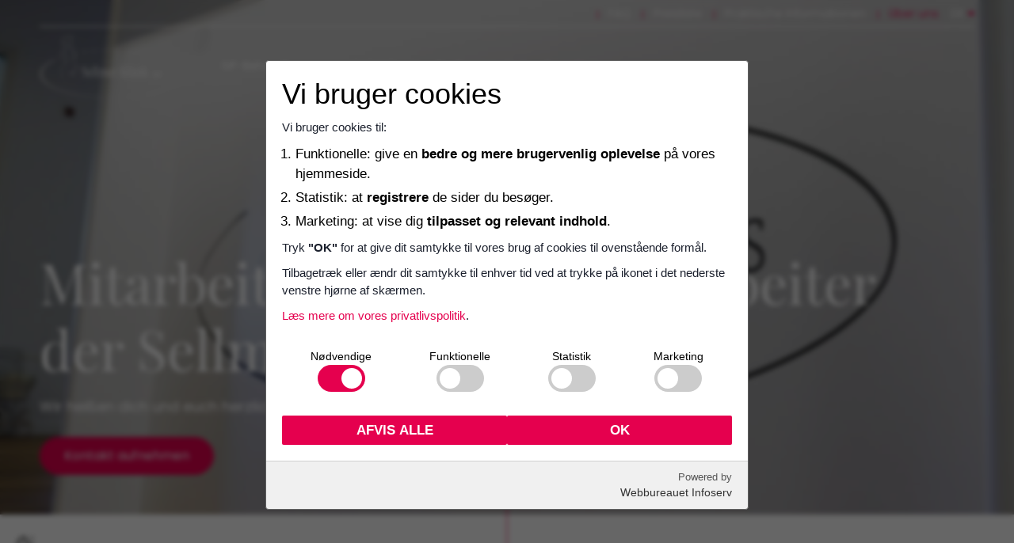

--- FILE ---
content_type: text/html; charset=UTF-8
request_url: https://sellmerklinik.de/ueber-sellmer-klinik/personal/
body_size: 35666
content:
<!doctype html>
<html lang="de-DE">
<head>
	<meta charset="UTF-8">
<script>
var gform;gform||(document.addEventListener("gform_main_scripts_loaded",function(){gform.scriptsLoaded=!0}),document.addEventListener("gform/theme/scripts_loaded",function(){gform.themeScriptsLoaded=!0}),window.addEventListener("DOMContentLoaded",function(){gform.domLoaded=!0}),gform={domLoaded:!1,scriptsLoaded:!1,themeScriptsLoaded:!1,isFormEditor:()=>"function"==typeof InitializeEditor,callIfLoaded:function(o){return!(!gform.domLoaded||!gform.scriptsLoaded||!gform.themeScriptsLoaded&&!gform.isFormEditor()||(gform.isFormEditor()&&console.warn("The use of gform.initializeOnLoaded() is deprecated in the form editor context and will be removed in Gravity Forms 3.1."),o(),0))},initializeOnLoaded:function(o){gform.callIfLoaded(o)||(document.addEventListener("gform_main_scripts_loaded",()=>{gform.scriptsLoaded=!0,gform.callIfLoaded(o)}),document.addEventListener("gform/theme/scripts_loaded",()=>{gform.themeScriptsLoaded=!0,gform.callIfLoaded(o)}),window.addEventListener("DOMContentLoaded",()=>{gform.domLoaded=!0,gform.callIfLoaded(o)}))},hooks:{action:{},filter:{}},addAction:function(o,r,e,t){gform.addHook("action",o,r,e,t)},addFilter:function(o,r,e,t){gform.addHook("filter",o,r,e,t)},doAction:function(o){gform.doHook("action",o,arguments)},applyFilters:function(o){return gform.doHook("filter",o,arguments)},removeAction:function(o,r){gform.removeHook("action",o,r)},removeFilter:function(o,r,e){gform.removeHook("filter",o,r,e)},addHook:function(o,r,e,t,n){null==gform.hooks[o][r]&&(gform.hooks[o][r]=[]);var d=gform.hooks[o][r];null==n&&(n=r+"_"+d.length),gform.hooks[o][r].push({tag:n,callable:e,priority:t=null==t?10:t})},doHook:function(r,o,e){var t;if(e=Array.prototype.slice.call(e,1),null!=gform.hooks[r][o]&&((o=gform.hooks[r][o]).sort(function(o,r){return o.priority-r.priority}),o.forEach(function(o){"function"!=typeof(t=o.callable)&&(t=window[t]),"action"==r?t.apply(null,e):e[0]=t.apply(null,e)})),"filter"==r)return e[0]},removeHook:function(o,r,t,n){var e;null!=gform.hooks[o][r]&&(e=(e=gform.hooks[o][r]).filter(function(o,r,e){return!!(null!=n&&n!=o.tag||null!=t&&t!=o.priority)}),gform.hooks[o][r]=e)}});
</script>

	<meta name="viewport" content="width=device-width, initial-scale=1, minimum-scale=1, maximum-scale=1, viewport-fit=cover">
	<link rel="profile" href="https://gmpg.org/xfn/11">
	<title>Mitarbeiterinnen und Mitarbeiter der Sellmer Klinik - Sellmer klinik ApS</title>


	<!-- Google Tag Manager -->
<script>(function(w,d,s,l,i){w[l]=w[l]||[];w[l].push({'gtm.start':
new Date().getTime(),event:'gtm.js'});var f=d.getElementsByTagName(s)[0],
j=d.createElement(s),dl=l!='dataLayer'?'&l='+l:'';j.async=true;j.src=
'https://www.googletagmanager.com/gtm.js?id='+i+dl;f.parentNode.insertBefore(j,f);
})(window,document,'script','dataLayer','GTM-5TLX7FLD');</script>
<!-- End Google Tag Manager -->

							<!-- Google tag (gtag.js) -->
						<script async src="https://www.googletagmanager.com/gtag/js?id=G-565SR7CFXK"></script>
						<script>
						window.dataLayer = window.dataLayer || [];
						function gtag(){dataLayer.push(arguments);}
						gtag('js', new Date());

						gtag('config', 'G-565SR7CFXK');
						</script>
			

	<meta name="google-site-verification" content="lL6rGV9xhwc9hh7e5UcQFGoukkry1CjMu2W2Q9xMFJE" /><script src="https://sellmerklinik.dk/wp-admin/admin-ajax.php?action=pll_xdata_check&#038;redirect=https%3A%2F%2Fsellmerklinik.de%2Fueber-sellmer-klinik%2Fpersonal%2F&#038;nonce=999dc434ee" async></script><meta name='robots' content='index, follow, max-image-preview:large, max-snippet:-1, max-video-preview:-1' />
<link rel="alternate" href="https://sellmerclinic.com/who-are-we/we-are-sellmer-clinic/" hreflang="en" />
<link rel="alternate" href="https://sellmerklinik.de/ueber-sellmer-klinik/personal/" hreflang="de" />
<link rel="alternate" href="https://sellmerclinique.fr/qui-sommes-nous/personnel/" hreflang="fr" />
<link rel="alternate" href="https://sellmerklinik.dk/hvem-er-vi/personale/" hreflang="da" />
<link rel="alternate" href="https://no.sellmerklinik.dk/hvem-er-vi/team-sellmer-klinikk/" hreflang="nb" />
<link rel="alternate" href="https://sellmerklinik.se/personal/ansiktena-bakom-sellmer-klinik/" hreflang="sv" />

	<!-- This site is optimized with the Yoast SEO Premium plugin v25.9 (Yoast SEO v26.6) - https://yoast.com/wordpress/plugins/seo/ -->
	<link rel="canonical" href="https://sellmerklinik.de/ueber-sellmer-klinik/personal/" />
	<meta property="og:locale" content="de_DE" />
	<meta property="og:locale:alternate" content="en_US" />
	<meta property="og:locale:alternate" content="fr_FR" />
	<meta property="og:locale:alternate" content="da_DK" />
	<meta property="og:locale:alternate" content="nb_NO" />
	<meta property="og:locale:alternate" content="sv_SE" />
	<meta property="og:type" content="article" />
	<meta property="og:title" content="Mitarbeiterinnen und Mitarbeiter der Sellmer Klinik" />
	<meta property="og:url" content="https://sellmerklinik.de/ueber-sellmer-klinik/personal/" />
	<meta property="og:site_name" content="Sellmer klinik ApS" />
	<meta property="article:publisher" content="https://www.facebook.com/p/Sellmer-Klinik-100040875378704/" />
	<meta property="article:modified_time" content="2025-11-21T09:36:35+00:00" />
	<meta name="twitter:label1" content="Geschätzte Lesezeit" />
	<meta name="twitter:data1" content="23 Minuten" />
	<script type="application/ld+json" class="yoast-schema-graph">{"@context":"https://schema.org","@graph":[{"@type":"WebPage","@id":"https://sellmerklinik.de/ueber-sellmer-klinik/personal/","url":"https://sellmerklinik.de/ueber-sellmer-klinik/personal/","name":"Mitarbeiterinnen und Mitarbeiter der Sellmer Klinik - Sellmer klinik ApS","isPartOf":{"@id":"https://sellmerklinik.de/#website"},"datePublished":"2020-10-09T07:24:35+00:00","dateModified":"2025-11-21T09:36:35+00:00","breadcrumb":{"@id":"https://sellmerklinik.de/ueber-sellmer-klinik/personal/#breadcrumb"},"inLanguage":"de","potentialAction":[{"@type":"ReadAction","target":["https://sellmerklinik.de/ueber-sellmer-klinik/personal/"]}]},{"@type":"BreadcrumbList","@id":"https://sellmerklinik.de/ueber-sellmer-klinik/personal/#breadcrumb","itemListElement":[{"@type":"ListItem","position":1,"name":"Home","item":"https://sellmerklinik.de/"},{"@type":"ListItem","position":2,"name":"Über Sellmer Klinik","item":"https://sellmerklinik.de/ueber-sellmer-klinik/"},{"@type":"ListItem","position":3,"name":"Mitarbeiterinnen und Mitarbeiter der Sellmer Klinik"}]},{"@type":"WebSite","@id":"https://sellmerklinik.de/#website","url":"https://sellmerklinik.de/","name":"Sellmer klinik ApS","description":"","potentialAction":[{"@type":"SearchAction","target":{"@type":"EntryPoint","urlTemplate":"https://sellmerklinik.de/?s={search_term_string}"},"query-input":{"@type":"PropertyValueSpecification","valueRequired":true,"valueName":"search_term_string"}}],"inLanguage":"de"}]}</script>
	<!-- / Yoast SEO Premium plugin. -->


<link rel='dns-prefetch' href='//sellmerklinik.de' />
<link rel='dns-prefetch' href='//use.typekit.net' />
<link rel="alternate" title="oEmbed (JSON)" type="application/json+oembed" href="https://sellmerklinik.de/wp-json/oembed/1.0/embed?url=https%3A%2F%2Fsellmerklinik.de%2Fueber-sellmer-klinik%2Fpersonal%2F" />
<link rel="alternate" title="oEmbed (XML)" type="text/xml+oembed" href="https://sellmerklinik.de/wp-json/oembed/1.0/embed?url=https%3A%2F%2Fsellmerklinik.de%2Fueber-sellmer-klinik%2Fpersonal%2F&#038;format=xml" />
<style id='wp-img-auto-sizes-contain-inline-css'>
img:is([sizes=auto i],[sizes^="auto," i]){contain-intrinsic-size:3000px 1500px}
/*# sourceURL=wp-img-auto-sizes-contain-inline-css */
</style>
<style id='wp-emoji-styles-inline-css'>

	img.wp-smiley, img.emoji {
		display: inline !important;
		border: none !important;
		box-shadow: none !important;
		height: 1em !important;
		width: 1em !important;
		margin: 0 0.07em !important;
		vertical-align: -0.1em !important;
		background: none !important;
		padding: 0 !important;
	}
/*# sourceURL=wp-emoji-styles-inline-css */
</style>
<style id='classic-theme-styles-inline-css'>
/*! This file is auto-generated */
.wp-block-button__link{color:#fff;background-color:#32373c;border-radius:9999px;box-shadow:none;text-decoration:none;padding:calc(.667em + 2px) calc(1.333em + 2px);font-size:1.125em}.wp-block-file__button{background:#32373c;color:#fff;text-decoration:none}
/*# sourceURL=/wp-includes/css/classic-themes.min.css */
</style>
<link rel='stylesheet' id='stom-style-include-slick-slider-css' href='https://sellmerklinik.de/wp-content/themes/number-three/modules/slick/slick.css?ver=1712746029' media='all' />
<link rel='stylesheet' id='stom-style-include-slick-slider-theme-css' href='https://sellmerklinik.de/wp-content/themes/number-three/modules/slick/slick-theme.css?ver=1712746029' media='all' />
<link rel='stylesheet' id='number-three-load-typekit-css' href='https://use.typekit.net/oej4gkg.css?ver=6.9' media='all' />
<link rel='stylesheet' id='stom-style-_s-css' href='https://sellmerklinik.de/wp-content/themes/number-three/style.css?ver=1712746029' media='all' />
<link rel='stylesheet' id='stom-style-main-css' href='https://sellmerklinik.de/wp-content/themes/number-three/css/style.css?ver=1712746029' media='all' />
<style id='stom-style-main-inline-css'>

				:root {
			--stom-content-width: 1140px;
			--stom-sidebar-width: 260px;
		}


				@media only screen and (max-width: 1200px) {
			
.style-header-1 .nav-wrap {
	max-width: 100%;
}
.style-header-4 .nav-wrap {
	margin-left: 0;
}
.style-header-5 .nav-wrap {
	text-align: right;
}

.style-header-2 nav#site-navigation.main-navigation button.menu-toggle {
	padding: 11px;
}
.style-header-3 nav#site-navigation.main-navigation button.menu-toggle {
	padding: 11px 11px 11px 0;
	float: left;
}

.style-header-3 .socials-wrapper.placement-menu {
	margin: 13px 0 0 30px;
}
.socials-wrapper .fa {
    font-size: 20px;
}
.socials-wrapper a {
	padding: 5px;
}
.header-wrapper .socials-wrapper a:not(:last-of-type) {
	margin-right: 10px;
}


.woocommerce-checkout #site-navigation {
	display: none;
}

header .menu-toggle {
	display: block;
}

.woo-search-input {
    position: static;
    float: left;
    width: 100%;
    margin-bottom: 15px;
    padding: 5px;
    border: none;
}
.woo-search-input input[type="search"] {
    box-shadow: 0px 0px 2px #666;
    padding-left: 5px;
}

#site-navigation.main-navigation {
	width:auto;
	top:0;
	margin-top:0;
	float: none;
	z-index:200;
}

header .main-navigation .burger-menu-content-inner ul.menu ul,
.main-navigation ul ul {
	box-shadow: none;
}

#site-navigation.main-navigation .current-menu-item {
	background: #f5f5f5;
	color: #2C3F46;
}

#site-navigation.main-navigation .current-menu-ancestor {
	background: #2C3F46;
}
#site-navigation.main-navigation .current-menu-ancestor > a,
#site-navigation.main-navigation .current-menu-ancestor:after {
	color: #fff;
}

#site-navigation.main-navigation ul li.current-menu-parent.menu-item-has-children > a:after {
	color: #fff;
}

#site-navigation.main-navigation ul li.menu-item-has-children.focus > a:after {
	display:none;
}


#site-navigation .menu-container {
	display: none;
}


#site-navigation ul.menu li {
	position: static;
    display: block;
    width: 100%;
    float: none;
    background: #fff;
    border-bottom: 1px solid #f2f2f2;
    clear: both;
}

#site-navigation ul.menu li.wpml-ls-menu-item {
    display: inline-block;
	width: 25%;
	margin-top: 15px;
	float: none;
	background-color: #f5f5f5;
	border: 1px solid #ddd;
	border-left-width: 0;
	clear: none;
}
#site-navigation ul.menu li.wpml-ls-menu-item.wpml-ls-first-item {
	border-left: 1px solid #ddd;
}
#site-navigation ul.menu li.wpml-ls-menu-item a {
	padding: 18px 0;
}
#site-navigation ul.menu li.wpml-ls-menu-item a img {
	display: block;
    margin: 0 auto;
}

header .main-navigation ul li.mega-menu > ul > li > a .stom-menu-item-arrow {
	display: initial;
}
ul.menu li > a .stom-menu-item-arrow {
	margin: 0;
}
ul.menu li > a .stom-menu-item-arrow .stom-fa-chevron-down {
	display: inline-block;
	transform: rotateZ(-90deg);
}

header .main-navigation ul li.mega-menu > ul > li > a {
	font-size: 1em;
}

.socials-wrapper.placement-menu {
	margin: 0 20px 0 0;
}


#site-navigation .menu-toggle {
    padding: 10px;
    color: #2C3F46;
    font-size: 28px;
	line-height: 0;
    border: none;
    background: none;
    box-shadow: none;
    outline-style: none;
}
#site-navigation .menu-toggle .stom-custom-svg {
	line-height: 0;
}
#site-navigation .menu-toggle .fa {
	font-size: 1.2em;
}

header .number-three-burger-menu-content {
	position: fixed;
	top: 0;
	right: 0;
	bottom: 0;
	left: 0;
	background-color: transparent;
	transition: background .4s;
	z-index: 99999;
}
.admin-bar header .number-three-burger-menu-content {
	padding-top: 32px;
}
header .number-three-burger-menu-content.active {
	background-color: rgba(0, 0, 0, .6);
}

header .burger-menu-content-inner {
	display: flex;
	flex-direction: column;
	width: calc(100vw - 60px);
	max-width: 420px;
	height: 100%;
	padding: 20px 0 0;
	background-color: #fff;
	overflow: hidden;
	transform: translateX(-100%);
	transition: transform .175s;
}
header .number-three-burger-menu-content.active .burger-menu-content-inner {
	transform: translateX(0);
}

header .main-navigation ul.menu,
header .main-navigation.toggled ul.menu {
	position: relative;
	display: block;
	height: 100%;
	background-color: #fff;
	overflow: hidden auto;
}
header .main-navigation .burger-menu-content-inner ul.menu ul {
	position: absolute;
	top: 0;
	right: auto;
	left: 100%;
	display: block;
	width: 100%;
	height: 100%;
	padding: 0;
	background-color: #fff;
	border: none;
	overflow: hidden;
	transition: left .175s;
}

.burger-menu-content-inner ul.menu li.active > ul {
	left: 0;
	overflow: hidden auto;
}

.burger-menu-content-inner ul.menu ul.active-parent,
.burger-menu-content-inner ul.menu li.active > ul.active-parent {
	overflow: hidden;
}

.number-three-burger-menu-content li a,
.number-three-burger-menu-content li.mega-menu ul a,
header .main-navigation ul li.mega-menu ul ul a,
header .main-navigation ul li.mega-menu > ul > li > a {
	display: flex;
	justify-content: space-between;
	width: 100%;
	padding: 12px 20px;
}
header .main-navigation ul li.mega-menu ul ul a {
	font-size: 1em;
}

.number-three-burger-menu-content ul li.burger-menu-item-back > a,
header .main-navigation ul li.mega-menu > ul > li.burger-menu-item-back > a,
header .main-navigation ul li.mega-menu ul ul li.burger-menu-item-back > a {
	justify-content: flex-start;
}
.number-three-burger-menu-content li.burger-menu-item-back > a .stom-menu-item-arrow {
	display: initial;
	margin-right: .5em;
}

.burger-menu-content-inner .stom-tabs {
	flex-grow: 1;
	display: flex;
	flex-direction: column;
}
.burger-menu-content-inner .stom-tabs .tabs-header {
	display: flex;
	margin: 0;
	border-top: 1px solid #f2f2f2;
}
.burger-menu-content-inner .stom-tabs .tabs-header li {
	flex-basis: 0;
    flex-grow: 1;
	margin: 0;
	border: none;
	background-color: transparent;
}
.burger-menu-content-inner .stom-tabs .tabs-header li a {
	display: block;
	padding: 10px;
	text-align: center;
	font-size: 1rem;
	font-weight: normal;
	border: none;
	background-color: transparent;
	text-align: center;
	border-bottom: 2px solid #f2f2f2;
}
.burger-menu-content-inner .stom-tabs .tabs-header li.active a {
	border-bottom-color: #000;
}

.burger-menu-content-inner .stom-tabs .tabs-wrapper {
	flex-grow: 1;
	padding: 0;
	border: none;
}
.burger-menu-content-inner .stom-tabs .tabs-content {
	height: 100%;
}
.burger-menu-content-inner .stom-tabs .tabs-content h2,
.burger-menu-content-inner .stom-tabs .tabs-content .tab-heading {
	display: none;
}

.burger-menu-content-inner .stom_theme_logo {
	text-align: center;
	line-height: 0;
}
.burger-menu-content-inner .stom_theme_logo span {
	display: inline-block;
	max-width: 80%;
	max-height: 75px;
}

.burger-menu-content-inner .burger-menu-close {
	position: absolute;
	top: 0;
	right: 0;
	padding: 10px 10px 20px 20px;
	font-size: 20px;
	line-height: 0;
}

header .main-navigation ul.menu > li:hover:not(.mega-menu) > ul,
header .main-navigation ul.menu > li.focus:not(.mega-menu) > ul {
	right: 0;
	transform: none;
}
		}

		
/*# sourceURL=stom-style-main-inline-css */
</style>
<link rel='stylesheet' id='stom-style-main-child-css' href='https://sellmerklinik.de/wp-content/themes/number-three-child/style.css?ver=1703690839' media='all' />
<link rel='stylesheet' id='stom-style-responsive-css' href='https://sellmerklinik.de/wp-content/themes/number-three/css/responsive.css?ver=1712746029' media='all' />
<link rel='stylesheet' id='stom-style-main-child-responsive-css' href='https://sellmerklinik.de/wp-content/themes/number-three-child/responsive.css?ver=1693312857' media='all' />
<style id='stom-style-main-child-responsive-inline-css'>

    @media only screen and (max-width: 1200px) {
    /****** Styling primært relateret til burger menu ******/
    }

    
/*# sourceURL=stom-style-main-child-responsive-inline-css */
</style>
<script src="https://sellmerklinik.de/wp-includes/js/jquery/jquery.min.js?ver=3.7.1" id="jquery-core-js"></script>
<script src="https://sellmerklinik.de/wp-includes/js/jquery/jquery-migrate.min.js?ver=3.4.1" id="jquery-migrate-js"></script>
<link rel="https://api.w.org/" href="https://sellmerklinik.de/wp-json/" /><link rel="alternate" title="JSON" type="application/json" href="https://sellmerklinik.de/wp-json/wp/v2/pages/1732" /><link rel='shortlink' href='https://sellmerklinik.dk/?p=1732' />
<!-- HFCM by 99 Robots - Snippet # 1: FB - PageView -->
<!-- Meta Pixel Code -->
<script>
!function(f,b,e,v,n,t,s)
{if(f.fbq)return;n=f.fbq=function(){n.callMethod?
n.callMethod.apply(n,arguments):n.queue.push(arguments)};
if(!f._fbq)f._fbq=n;n.push=n;n.loaded=!0;n.version='2.0';
n.queue=[];t=b.createElement(e);t.async=!0;
t.src=v;s=b.getElementsByTagName(e)[0];
s.parentNode.insertBefore(t,s)}(window, document,'script',
'https://connect.facebook.net/en_US/fbevents.js');
fbq('init', '835813711230665');
fbq('track', 'PageView');
</script>
<noscript><img height="1" width="1" style="display:none"
src="https://www.facebook.com/tr?id=835813711230665&ev=PageView&noscript=1"
/></noscript>
<!-- End Meta Pixel Code -->

 <meta name="facebook-domain-verification" content="ztei8nc9btuntpikjh945cz25qja7w" />
<!-- /end HFCM by 99 Robots -->

				<link rel="preload" as="image" href="https://sellmerklinik.de/wp-content/uploads/2022/11/logo-hvid.png" imagesrcset="https://sellmerklinik.de/wp-content/uploads/2022/11/logo-hvid-300x134.png 300w, https://sellmerklinik.de/wp-content/uploads/2022/11/logo-hvid-768x344.png 768w, https://sellmerklinik.de/wp-content/uploads/2022/11/logo-hvid-1536x689.png 1536w, https://sellmerklinik.de/wp-content/uploads/2022/11/logo-hvid-640x287.png 640w, https://sellmerklinik.de/wp-content/uploads/2022/11/logo-hvid-1024x459.png 1024w, https://sellmerklinik.de/wp-content/uploads/2022/11/logo-hvid-1140x511.png 1140w, https://sellmerklinik.de/wp-content/uploads/2022/11/logo-hvid-1366x612.png 1366w, https://sellmerklinik.de/wp-content/uploads/2022/11/logo-hvid-1600x717.png 1600w, https://sellmerklinik.de/wp-content/uploads/2022/11/logo-hvid.png 1633w">

				
	<link rel="preload" as="image" href="https://sellmerklinik.de/wp-content/uploads/2022/11/donor-saed.jpg" imagesrcset="https://sellmerklinik.de/wp-content/uploads/2022/11/donor-saed-300x117.jpg 300w, https://sellmerklinik.de/wp-content/uploads/2022/11/donor-saed-768x300.jpg 768w, https://sellmerklinik.de/wp-content/uploads/2022/11/donor-saed-1536x600.jpg 1536w, https://sellmerklinik.de/wp-content/uploads/2022/11/donor-saed-640x250.jpg 640w, https://sellmerklinik.de/wp-content/uploads/2022/11/donor-saed-1024x400.jpg 1024w, https://sellmerklinik.de/wp-content/uploads/2022/11/donor-saed-1140x445.jpg 1140w, https://sellmerklinik.de/wp-content/uploads/2022/11/donor-saed-1366x534.jpg 1366w, https://sellmerklinik.de/wp-content/uploads/2022/11/donor-saed-1600x625.jpg 1600w, https://sellmerklinik.de/wp-content/uploads/2022/11/donor-saed.jpg 1920w">

	<script>
window.dataLayer = window.dataLayer || [];
window.gtag = window.gtag || function() { dataLayer.push(arguments); };
</script>
<link rel="icon" href="https://sellmerklinik.de/wp-content/uploads/2023/08/cropped-favicon-32x32.png" sizes="32x32" />
<link rel="icon" href="https://sellmerklinik.de/wp-content/uploads/2023/08/cropped-favicon-192x192.png" sizes="192x192" />
<link rel="apple-touch-icon" href="https://sellmerklinik.de/wp-content/uploads/2023/08/cropped-favicon-180x180.png" />
<meta name="msapplication-TileImage" content="https://sellmerklinik.de/wp-content/uploads/2023/08/cropped-favicon-270x270.png" />
<style>
			html,
			body,
			input,
			select,
			optgroup,
			textarea {
				font-size: 17px;
				font-family: 'poppins', sans-serif;
			}

			h1,
			.page-slider-section h2 {
				font-size: 70px;
			}
			h2,
			.page-slider-section h3 {
				font-size: 40px;
			}
			h3,
			.page-slider-section h4 {
				font-size: 40px;
			}
			h4,
			.page-slider-section h5 {
				font-size: 28px;
			}
			h5,
			.page-slider-section h6 {
				font-size: 25px;
			}
			h6,
			.page-slider-section h6 {
				font-size: 16px;
			}
		
				h1, h2, h3, h4, h5, h6,
				button:not(.single_add_to_cart_button),
				.button:not(.stom-read-more):not(.single_add_to_cart_button),
				.stom-button a,
				.stom-products-section .section-link a,
				body:not(.burger-menu) header .main-navigation ul li.mega-menu > ul > li > a,
				.woocommerce div.product .woocommerce-tabs ul.tabs li a,
				.stom-off-canvas-wrapper .widgettitle,
				.stom-tabs .tabs-wrapper .tab-heading {
					font-family: 'playfair-display', Impact, serif;
					
				}
			</style><style>

:root {
    --primary: #e5004e;
    --primary-dark: color-mix(in srgb, var(--primary) 90%, black);
}


div#cookie-consent-button {
    position: fixed;
    bottom: 10px;
    left: 10px;
    z-index: 9999;          /* makes sure it's above everything else */
    background: rgba(255, 255, 255, 0.80);
    padding:10px;
    border-radius: 40px;
}

div#settings-cookies {
    width:24px;
    height:24px;
}


div#cookie-consent-overlay {
    position: fixed;
    top: 0;
    left: 0;
    width: 100%;
    height: 100%;
    background: rgba(0, 0, 0, 0.60); /* semi-transparent dark overlay */
    backdrop-filter: blur(3px);     /* blur effect */
    z-index: 200000;                  /* behind overlay-content */
  }

div.cookie-content {

    font-family: -apple-system, BlinkMacSystemFont, "Segoe UI", Roboto, Helvetica, Arial, sans-serif, "Apple Color Emoji", "Segoe UI Emoji", "Segoe UI Symbol";

    position: absolute;        /* positions relative to viewport */
    top: 50%;               /* moves div 50% down the viewport */
    left: 50%;              /* moves div 50% across the viewport */
    transform: translate(-50%, -50%); /* perfectly centers div */
    z-index: 200001;          /* makes sure it's above everything else */

    /* Additional styling (optional): */
    background: rgba(255, 255, 255, 1.00);
    color: #000000;
    border-radius: 4px;
    border: 1px solid #606060;

    width:610px;
    max-width: 95%;
}

div.cookie-content h1 {
    font-family: -apple-system, BlinkMacSystemFont, "Segoe UI", Roboto, Helvetica, Arial, sans-serif, "Apple Color Emoji", "Segoe UI Emoji", "Segoe UI Symbol";
    font-size:36px;
    font-weight: normal;
    padding:0;
    margin:0;
}

div.cookie-content p {
    font-family: -apple-system, BlinkMacSystemFont, "Segoe UI", Roboto, Helvetica, Arial, sans-serif, "Apple Color Emoji", "Segoe UI Emoji", "Segoe UI Symbol";
    padding:0;
    margin:10px 0 0 0;
    font-size:0.9em;
}

@media (max-width:980px){
    div.cookie-content h1 {
        font-size: 34px;
    }
    div.cookie-content p {
        font-size:0.8em;
        line-height: normal;
    }
    ol li {
        font-size:0.9em;
        line-height: normal;
    }
}


div.cookie-content ol {
    padding: 0 0 0 1em;
    margin:10px 0 0 0;
}

div.cookie-content ol > li {
    counter-increment: listNumbering;
    list-style:decimal;
    margin:0 0 5px 0;
}



div.cookie-padding {
    padding: 20px;
}
div.cookie-padding-small {
    padding: 10px 20px;
}

div.cookie-buttons {
    display: flex;
    gap: 20px;
}

button.cookie-button {
    font-family: -apple-system, BlinkMacSystemFont, "Segoe UI", Roboto, Helvetica, Arial, sans-serif, "Apple Color Emoji", "Segoe UI Emoji", "Segoe UI Symbol";
    background-color: var(--primary);
    color: #FFFFFF;
    font-weight: bold;
    text-transform: uppercase;
    padding: 10px 30px 10px 30px;
    border: 2px solid var(--primary-dark);
    border-radius: 2px;
    line-height:100%;

    flex-grow:1;
    width:50%;
}

button.cookie-button:hover {
    background-color: var(--primary-dark);
}


div.cookie-selection {
    display: flex;
    flex-wrap: wrap;
    gap: 20px;
    margin:20px 0 20px 0;
}

div.cookie-selection > div {
    flex-grow:1;
    width:50%;
    background: rgba(255, 255, 255, 0.35);
    border-radius: 4px;
    padding:10px;

    display: flex;
    flex-direction: column;
    gap: 10px;
    align-items:center;

    flex-grow: 1;
    flex-shrink: 1;
    width:fit-content;
}

@media (max-width:980px){

    div.cookie-selection {
        display: flex;
        flex-wrap: wrap;
        gap: 10px;
        margin:15px 0 15px 0;
    }

    div.cookie-selection > div {
        padding:0px;
        gap:0px;
    }
}

div.cookie-selection div.label {
    font-size:0.85em;
}

div.cookie-powered {
    border-top:1px solid #D0D0D0;
    background: rgba(155, 155, 155, 0.15);
    border-bottom-left-radius: 4px;
    border-bottom-right-radius: 4px;
    font-size:0.75em;
    color:#555;
    text-align: right;
}
div.cookie-powered a {
    color:#333;
    text-decoration: none;
    font-size:1.1em;
}


@media (max-width:980px){
    div.cookie-powered {
        display:none;
    }
}


/* SLIDER */

.switch {
    display: inline-block;
    height: 34px;
    position: relative;
    width: 60px;
  }

  .switch input {
    display:none;
  }

  .slider {
    background-color: #ccc;
    bottom: 0;
    cursor: pointer;
    left: 0;
    position: absolute;
    right: 0;
    top: 0;
    transition: .4s;
  }

  .slider:before {
    background-color: #fff;
    bottom: 4px;
    content: "";
    height: 26px;
    left: 4px;
    position: absolute;
    transition: .1s;
    width: 26px;
  }

  input:checked + .slider {
    /* background-color: #237CC2; */
    background-color: #e5004e;
  }

  input:checked + .slider:before {
    transform: translateX(26px);
  }

  .slider.round {
    border-radius: 34px;
  }

  .slider.round:before {
    border-radius: 50%;
  }

  @media (max-width:980px){

.switch {
    display: inline-block;
    height: 17px;
    position: relative;
    width: 30px;
  }

      .slider:before {
    background-color: #fff;
    bottom: 2px;
    content: "";
    height: 13px;
    left: 2px;
    position: absolute;
    transition: .1s;
    width: 13px;
  }

  input:checked + .slider:before {
    transform: translateX(13px);
  }

  .slider.round {
    border-radius: 17px;
  }

  }












</style><script>

(function() {
    // Private variables

    const cookieOverlayId = 'cookie-consent-overlay';
    const cookieBoxId = 'cookie-consent-box';
    const cookieButtonId = 'cookie-consent-button';

    let preferences = {};

    // Create and show cookie box
    function createCookieBox() {
        const cookieOverlay = document.createElement('div');
        cookieOverlay.id = cookieOverlayId;
        cookieOverlay.style.display = 'none';
        cookieOverlay.innerHTML = `
            <div class="cookie-overlay"></div>
        `;
        document.body.appendChild(cookieOverlay);

        const cookieBox = document.createElement('div');
        cookieBox.id = cookieBoxId;
        cookieBox.style.display = 'none';
        cookieBox.innerHTML = `
            <div class="cookie-content">
                <div class="cookie-padding">
                    <h1>Vi bruger cookies</h1>
                    <p>Vi bruger cookies til:</p>
                    <ol>
                    <li>Funktionelle: give en <b>bedre og mere brugervenlig oplevelse</b> på vores hjemmeside.</li>
                    <li>Statistik: at <b>registrere</b> de sider du besøger.</li>
                    <li>Marketing: at vise dig <b>tilpasset og relevant indhold</b>.</li>
                    </ol>
                    <p>Tryk <b>"OK"</b> for at give dit samtykke til vores brug af cookies til ovenstående formål.</p>
                    <p>Tilbagetræk eller ændr dit samtykke til enhver tid ved at trykke på ikonet i det nederste venstre hjørne af skærmen.</p>
                    <p><a href="">Læs mere om vores privatlivspolitik</a>.</p>

                    <div class="cookie-selection">

                    <div>
                        <div class="label">Nødvendige</div>
                        <label class="switch" for="checkbox1">
                            <input type="checkbox" id="checkbox1" checked />
                            <div class="slider round"></div>
                        </label>
                    </div>

                    <div>
                        <div class="label">Funktionelle</div>
                        <label class="switch" for="checkbox2">
                            <input type="checkbox" id="checkbox2"  />
                            <div class="slider round"></div>
                        </label>
                    </div>

                    <div>
                        <div class="label">Statistik</div>
                        <label class="switch" for="checkbox3">
                            <input type="checkbox" id="checkbox3"  />
                            <div class="slider round"></div>
                        </label>
                    </div>

                    <div>
                        <div class="label">Marketing</div>
                        <label class="switch" for="checkbox4">
                            <input type="checkbox" id="checkbox4"  />
                            <div class="slider round"></div>
                        </label>
                    </div>

                    </div>

                    <div class="cookie-buttons">
                        <button class="cookie-button" id="decline-cookies">Afvis alle</button>
                        <button class="cookie-button" id="accept-cookies">OK</button>
                    </div>

                </div>
                <div class="cookie-powered">

                    <div class="cookie-padding-small">
                        <div id="line1">Powered by</div>
                        <div id="line2"><a target="_blank" href="https://infoserv.dk">Webbureauet Infoserv</a></div>
                    </div>

                </div>

            </div>
        `;
        document.body.appendChild(cookieBox);


        const cookieButton = document.createElement('div');
        cookieButton.id = cookieButtonId;
        cookieButton.innerHTML = `
            <div class="cookie-settings-button">
                <div id="settings-cookies">
                <svg width="24px" height="24px" stroke-width="1.5" viewBox="0 0 24 24" fill="none" xmlns="http://www.w3.org/2000/svg" color="#000000"><path d="M21.8 13.9999C20.8734 18.5644 16.8379 21.9999 12 21.9999C6.47715 21.9999 2 17.5228 2 11.9999C2 6.81459 5.94668 2.55104 11 2.04932" stroke="#000000" stroke-width="1.5" stroke-linecap="round" stroke-linejoin="round"></path><path d="M6.5 10C6.22386 10 6 9.77614 6 9.5C6 9.22386 6.22386 9 6.5 9C6.77614 9 7 9.22386 7 9.5C7 9.77614 6.77614 10 6.5 10Z" stroke="#000000" stroke-width="1.5" stroke-linecap="round" stroke-linejoin="round"></path><path d="M20.5 4C20.2239 4 20 3.77614 20 3.5C20 3.22386 20.2239 3 20.5 3C20.7761 3 21 3.22386 21 3.5C21 3.77614 20.7761 4 20.5 4Z" stroke="#000000" stroke-width="1.5" stroke-linecap="round" stroke-linejoin="round"></path><path d="M12 19C11.4477 19 11 18.5523 11 18C11 17.4477 11.4477 17 12 17C12.5523 17 13 17.4477 13 18C13 18.5523 12.5523 19 12 19Z" stroke="#000000" stroke-width="1.5" stroke-linecap="round" stroke-linejoin="round"></path><path d="M7 15.01L7.01 14.9989" stroke="#000000" stroke-width="1.5" stroke-linecap="round" stroke-linejoin="round"></path><path d="M17 15.01L17.01 14.9989" stroke="#000000" stroke-width="1.5" stroke-linecap="round" stroke-linejoin="round"></path><path d="M11 12.01L11.01 11.9989" stroke="#000000" stroke-width="1.5" stroke-linecap="round" stroke-linejoin="round"></path><path d="M21 9.01L21.01 8.99889" stroke="#000000" stroke-width="1.5" stroke-linecap="round" stroke-linejoin="round"></path><path d="M17 6.01L17.01 5.99889" stroke="#000000" stroke-width="1.5" stroke-linecap="round" stroke-linejoin="round"></path><path d="M11 2C10.5 3.5 11.4999 5 13.0855 5C11 8.5 13 12 18 11.5C18 14 20.5 14.5 21.6998 14.0136" stroke="#000000" stroke-width="1.5" stroke-linecap="round" stroke-linejoin="round"></path></svg>
                </div>
            </div>
        `;
        document.body.appendChild(cookieButton);



        // Add event listeners
        document.getElementById('accept-cookies').addEventListener('click', acceptCookies);
        document.getElementById('decline-cookies').addEventListener('click', declineCookies);
        document.getElementById('settings-cookies').addEventListener('click', showCookieBox);

        document.getElementById('checkbox1').addEventListener('click', changeNecesary);
        document.getElementById('checkbox2').addEventListener('click', changeFunctional);
        document.getElementById('checkbox3').addEventListener('click', changeStatistics);
        document.getElementById('checkbox4').addEventListener('click', changeMarketing);

    }

    /* Callbacks */

    function changeNecesary(e) {
        console.log(e.target.checked);
        e.target.checked=true;
    }

    function changeFunctional(e) {
        preferences["functional"]=e.target.checked;
        updateSaveText();
    }

    function changeStatistics(e) {
        preferences["statistics"]=e.target.checked;
        updateSaveText();
    }

    function changeMarketing(e) {
        preferences["marketing"]=e.target.checked;
        if (preferences["marketing"]) {
            activate_marketing_scripts();
            enable_marketing_iframes();
        }
        updateSaveText();
    }

    function acceptCookies() {
        // OK
        preferences["functional"]=true;
        preferences["statistics"]=true;
        preferences["marketing"]=true;
        cookie_value = JSON.stringify(preferences)
        setCookie('cookie-consent', cookie_value, 365);
        updateCheckboxes();
        hideCookieBox();
        updateSignal();
        server_save_consent(cookie_value);
    }

    function declineCookies() {
        // Save choosen
        cookie_value = JSON.stringify(preferences)
        setCookie('cookie-consent', cookie_value, 365);
        hideCookieBox();
        updateSignal();
        server_save_consent(cookie_value);
    }

    /* */

    function updateSaveText() {
        console.log("a",preferences);
        if (preferences["functional"] || preferences["statistics"] || preferences["marketing"]) {
            document.getElementById('decline-cookies').innerText="Gem valg";
        } else {
            document.getElementById('decline-cookies').innerText="Afvis alle";
        }

    }

    function updateSignal() {
        gtag('consent', 'update', {
            ad_storage: preferences["marketing"] ? 'granted' : 'denied',
            analytics_storage: preferences["statistics"] ? 'granted' : 'denied',
            ad_user_data: preferences["marketing"] ? 'granted' : 'denied',
            ad_personalization: preferences["marketing"] ? 'granted' : 'denied',
            functionality_storage: preferences["functional"] ? 'granted' : 'denied',
            security_storage: 'granted'
        });
    }


    function setDisplay(id, display) {
        const e = document.getElementById(id);
        if (e) {
            e.style.display = display;
        }
    }

    function hideCookieBox() {
        setDisplay(cookieBoxId,'none');
        setDisplay(cookieOverlayId,'none');
    }

    function showCookieBox() {
        // set checkboxes after preferences
        setDisplay(cookieBoxId,'block');
        setDisplay(cookieOverlayId,'block');
    }

    function setCookie(name, value, days) {
        const date = new Date();
        date.setTime(date.getTime() + (days * 24 * 60 * 60 * 1000));
        const expires = "expires=" + date.toUTCString();
        document.cookie = name + "=" + value + ";" + expires + ";path=/";
    }

    function getCookie(name) {
        const cookieName = name + "=";
        const decodedCookie = decodeURIComponent(document.cookie);
        const cookieArray = decodedCookie.split(';');

        for (let i = 0; i < cookieArray.length; i++) {
            let cookie = cookieArray[i];
            while (cookie.charAt(0) === ' ') {
                cookie = cookie.substring(1);
            }
            if (cookie.indexOf(cookieName) === 0) {
                return cookie.substring(cookieName.length, cookie.length);
            }
        }
        return "";
    }

    function activate_marketing_scripts() {
        console.log("activate_marketing_scripts");
        /* activate all scripts inserted with:
           <script type="text/plain" data-cookieconsent="marketing"> */
        document.querySelectorAll('script[type="text/plain"][data-cookieconsent="marketing"]')
            .forEach(old => {
                const s = document.createElement('script');
                s.innerHTML = old.innerHTML;
                document.body.appendChild(s);
            });
    }

    function enable_marketing_iframes() {
        console.log("enable_marketing_iframes");
        /* activate all iframes inserted with:
<iframe data-cookieconsent="marketing" ... data-src="https://www.youtube-nocookie.com/embed/VIDEO_ID"></iframe> */
           document.querySelectorAll('iframe[data-cookieconsent="marketing"]').forEach(iframe => {
            iframe.src = iframe.getAttribute('data-src');
        });
    }

    function server_save_consent(cv) {
        var xhr = new XMLHttpRequest();
        xhr.open('POST', "/wp-admin/admin-ajax.php", true);
        xhr.setRequestHeader('Content-Type', 'application/x-www-form-urlencoded');
        xhr.onload = function() {
            if (this.status >= 200 && this.status < 400) {
                var response = this.response;
                console.log(response);
            } else {
                console.error('Server error');
            }
        };
        xhr.onerror = function() {
            console.error('Connection error');
        };
        xhr.send(encodeURI('action=set_consent&consent_value='+cv));
    }




    function updateCheckboxes() {
        document.getElementById('checkbox1').checked=true;
        document.getElementById('checkbox2').checked=preferences["functional"];
        document.getElementById('checkbox3').checked=preferences["statistics"];
        document.getElementById('checkbox4').checked=preferences["marketing"];
    }

    // Initialize
    function init() {
        preferences={"functional":false,"statistics":false,"marketing":false};
        createCookieBox();
        const consentValue = getCookie('cookie-consent');
        if (!consentValue) {
            // nothing saved
            showCookieBox();
        } else {
            console.log("found cookie " + consentValue);
            preferences = JSON.parse(consentValue);
            console.log(preferences);
            hideCookieBox()
            if (preferences["marketing"]) {
                activate_marketing_scripts();
                enable_marketing_iframes();
            }
            updateCheckboxes();
            updateSaveText();
            updateSignal();
        }
    }

    function onReady(fn) {
        if (document.readyState === "loading") {
            document.addEventListener("DOMContentLoaded", fn);
        } else {
            fn();
        }
    }


    // Run on page load
    onReady(init);


    // Expose only what you want to be public
    window.CookieConsent = {
        accept: acceptCookies,
        decline: declineCookies
    };
})();</script>		<style id="wp-custom-css">
			@media only screen and (max-width: 1200px){
.section-wrap.stom-grid-section .section.columns-4 .grid-element {
	width: calc((100% - (20px * 2)) / 1);
}
}
@media only screen and (max-width: 1600px) {
    .stom-grid-section .section.columns-2 .grid-element {
	width: calc((100% - (25px * 1)) / 1);
    }
}

div.section.anette .dflex div.rel {
    background-repeat: no-repeat;
}

div.section.icons {
	margin:50px auto 50px auto;
}

div.section.icons .dflex {
	display:flex;
	justify-content:center;
	gap:60px;
}

div.section.icons a {
	text-decoration:none;
	flex-basis:200px;
}

div.section.icons h3 {
	text-align:center;	
	margin:30px 0 60px 0;
}

div.section.icons h5 {
	color:#E5004E;
}
div.section.icons p {
	font-size:14px;
}


div.section.anette {
	max-width:none;
	margin:100px auto 100px auto;
	background-color: #f4f0ec;
}

div.section.anette p {
	color:#fff;
}

div.section.anette form {
	padding-bottom:50px;
}

div.section.anette .dflex {
	display:flex;
	justify-content:center;
	gap:60px;
	align-items:end;
}

div.section.anette .dflex div {
	flex-basis:50%;
}

div.section.anette .dflex div.rel {
	position:relative;
	display:flex;
	justify-content:center;
	align-items:end;
}

div.section.anette .dflex div.rel img {
	max-width:80%;
}

.mb0 {
	margin-bottom:0 !important;
}
.pb0 {
	padding-bottom:0 !important;
}

.footer-contact-text-overlay {
	xposition: absolute;
  xbottom: 45px;
  xz-index: 2;
  color: var(--secondary-text-color);
  left: 50px;
	margin:0 0 50px 50px;
}

@media screen and (max-width: 600px) {
.hidemobile {
	display:none !important;
}
}
		</style>
		
	<!-- Google Tag Manager -->
<script>(function(w,d,s,l,i){w[l]=w[l]||[];w[l].push({'gtm.start':
new Date().getTime(),event:'gtm.js'});var f=d.getElementsByTagName(s)[0],
j=d.createElement(s),dl=l!='dataLayer'?'&l='+l:'';j.async=true;j.src=
'https://www.googletagmanager.com/gtm.js?id='+i+dl;f.parentNode.insertBefore(j,f);
})(window,document,'script','dataLayer','GTM-MFFH4JRX');</script>
<!-- End Google Tag Manager -->

<!-- TrustBox script --> <script type="text/javascript" src="//widget.trustpilot.com/bootstrap/v5/tp.widget.bootstrap.min.js" async></script> <!-- End TrustBox script -->

<style id='global-styles-inline-css'>
:root{--wp--preset--aspect-ratio--square: 1;--wp--preset--aspect-ratio--4-3: 4/3;--wp--preset--aspect-ratio--3-4: 3/4;--wp--preset--aspect-ratio--3-2: 3/2;--wp--preset--aspect-ratio--2-3: 2/3;--wp--preset--aspect-ratio--16-9: 16/9;--wp--preset--aspect-ratio--9-16: 9/16;--wp--preset--color--black: #000000;--wp--preset--color--cyan-bluish-gray: #abb8c3;--wp--preset--color--white: #ffffff;--wp--preset--color--pale-pink: #f78da7;--wp--preset--color--vivid-red: #cf2e2e;--wp--preset--color--luminous-vivid-orange: #ff6900;--wp--preset--color--luminous-vivid-amber: #fcb900;--wp--preset--color--light-green-cyan: #7bdcb5;--wp--preset--color--vivid-green-cyan: #00d084;--wp--preset--color--pale-cyan-blue: #8ed1fc;--wp--preset--color--vivid-cyan-blue: #0693e3;--wp--preset--color--vivid-purple: #9b51e0;--wp--preset--gradient--vivid-cyan-blue-to-vivid-purple: linear-gradient(135deg,rgb(6,147,227) 0%,rgb(155,81,224) 100%);--wp--preset--gradient--light-green-cyan-to-vivid-green-cyan: linear-gradient(135deg,rgb(122,220,180) 0%,rgb(0,208,130) 100%);--wp--preset--gradient--luminous-vivid-amber-to-luminous-vivid-orange: linear-gradient(135deg,rgb(252,185,0) 0%,rgb(255,105,0) 100%);--wp--preset--gradient--luminous-vivid-orange-to-vivid-red: linear-gradient(135deg,rgb(255,105,0) 0%,rgb(207,46,46) 100%);--wp--preset--gradient--very-light-gray-to-cyan-bluish-gray: linear-gradient(135deg,rgb(238,238,238) 0%,rgb(169,184,195) 100%);--wp--preset--gradient--cool-to-warm-spectrum: linear-gradient(135deg,rgb(74,234,220) 0%,rgb(151,120,209) 20%,rgb(207,42,186) 40%,rgb(238,44,130) 60%,rgb(251,105,98) 80%,rgb(254,248,76) 100%);--wp--preset--gradient--blush-light-purple: linear-gradient(135deg,rgb(255,206,236) 0%,rgb(152,150,240) 100%);--wp--preset--gradient--blush-bordeaux: linear-gradient(135deg,rgb(254,205,165) 0%,rgb(254,45,45) 50%,rgb(107,0,62) 100%);--wp--preset--gradient--luminous-dusk: linear-gradient(135deg,rgb(255,203,112) 0%,rgb(199,81,192) 50%,rgb(65,88,208) 100%);--wp--preset--gradient--pale-ocean: linear-gradient(135deg,rgb(255,245,203) 0%,rgb(182,227,212) 50%,rgb(51,167,181) 100%);--wp--preset--gradient--electric-grass: linear-gradient(135deg,rgb(202,248,128) 0%,rgb(113,206,126) 100%);--wp--preset--gradient--midnight: linear-gradient(135deg,rgb(2,3,129) 0%,rgb(40,116,252) 100%);--wp--preset--font-size--small: 13px;--wp--preset--font-size--medium: 20px;--wp--preset--font-size--large: 36px;--wp--preset--font-size--x-large: 42px;--wp--preset--spacing--20: 0.44rem;--wp--preset--spacing--30: 0.67rem;--wp--preset--spacing--40: 1rem;--wp--preset--spacing--50: 1.5rem;--wp--preset--spacing--60: 2.25rem;--wp--preset--spacing--70: 3.38rem;--wp--preset--spacing--80: 5.06rem;--wp--preset--shadow--natural: 6px 6px 9px rgba(0, 0, 0, 0.2);--wp--preset--shadow--deep: 12px 12px 50px rgba(0, 0, 0, 0.4);--wp--preset--shadow--sharp: 6px 6px 0px rgba(0, 0, 0, 0.2);--wp--preset--shadow--outlined: 6px 6px 0px -3px rgb(255, 255, 255), 6px 6px rgb(0, 0, 0);--wp--preset--shadow--crisp: 6px 6px 0px rgb(0, 0, 0);}:where(.is-layout-flex){gap: 0.5em;}:where(.is-layout-grid){gap: 0.5em;}body .is-layout-flex{display: flex;}.is-layout-flex{flex-wrap: wrap;align-items: center;}.is-layout-flex > :is(*, div){margin: 0;}body .is-layout-grid{display: grid;}.is-layout-grid > :is(*, div){margin: 0;}:where(.wp-block-columns.is-layout-flex){gap: 2em;}:where(.wp-block-columns.is-layout-grid){gap: 2em;}:where(.wp-block-post-template.is-layout-flex){gap: 1.25em;}:where(.wp-block-post-template.is-layout-grid){gap: 1.25em;}.has-black-color{color: var(--wp--preset--color--black) !important;}.has-cyan-bluish-gray-color{color: var(--wp--preset--color--cyan-bluish-gray) !important;}.has-white-color{color: var(--wp--preset--color--white) !important;}.has-pale-pink-color{color: var(--wp--preset--color--pale-pink) !important;}.has-vivid-red-color{color: var(--wp--preset--color--vivid-red) !important;}.has-luminous-vivid-orange-color{color: var(--wp--preset--color--luminous-vivid-orange) !important;}.has-luminous-vivid-amber-color{color: var(--wp--preset--color--luminous-vivid-amber) !important;}.has-light-green-cyan-color{color: var(--wp--preset--color--light-green-cyan) !important;}.has-vivid-green-cyan-color{color: var(--wp--preset--color--vivid-green-cyan) !important;}.has-pale-cyan-blue-color{color: var(--wp--preset--color--pale-cyan-blue) !important;}.has-vivid-cyan-blue-color{color: var(--wp--preset--color--vivid-cyan-blue) !important;}.has-vivid-purple-color{color: var(--wp--preset--color--vivid-purple) !important;}.has-black-background-color{background-color: var(--wp--preset--color--black) !important;}.has-cyan-bluish-gray-background-color{background-color: var(--wp--preset--color--cyan-bluish-gray) !important;}.has-white-background-color{background-color: var(--wp--preset--color--white) !important;}.has-pale-pink-background-color{background-color: var(--wp--preset--color--pale-pink) !important;}.has-vivid-red-background-color{background-color: var(--wp--preset--color--vivid-red) !important;}.has-luminous-vivid-orange-background-color{background-color: var(--wp--preset--color--luminous-vivid-orange) !important;}.has-luminous-vivid-amber-background-color{background-color: var(--wp--preset--color--luminous-vivid-amber) !important;}.has-light-green-cyan-background-color{background-color: var(--wp--preset--color--light-green-cyan) !important;}.has-vivid-green-cyan-background-color{background-color: var(--wp--preset--color--vivid-green-cyan) !important;}.has-pale-cyan-blue-background-color{background-color: var(--wp--preset--color--pale-cyan-blue) !important;}.has-vivid-cyan-blue-background-color{background-color: var(--wp--preset--color--vivid-cyan-blue) !important;}.has-vivid-purple-background-color{background-color: var(--wp--preset--color--vivid-purple) !important;}.has-black-border-color{border-color: var(--wp--preset--color--black) !important;}.has-cyan-bluish-gray-border-color{border-color: var(--wp--preset--color--cyan-bluish-gray) !important;}.has-white-border-color{border-color: var(--wp--preset--color--white) !important;}.has-pale-pink-border-color{border-color: var(--wp--preset--color--pale-pink) !important;}.has-vivid-red-border-color{border-color: var(--wp--preset--color--vivid-red) !important;}.has-luminous-vivid-orange-border-color{border-color: var(--wp--preset--color--luminous-vivid-orange) !important;}.has-luminous-vivid-amber-border-color{border-color: var(--wp--preset--color--luminous-vivid-amber) !important;}.has-light-green-cyan-border-color{border-color: var(--wp--preset--color--light-green-cyan) !important;}.has-vivid-green-cyan-border-color{border-color: var(--wp--preset--color--vivid-green-cyan) !important;}.has-pale-cyan-blue-border-color{border-color: var(--wp--preset--color--pale-cyan-blue) !important;}.has-vivid-cyan-blue-border-color{border-color: var(--wp--preset--color--vivid-cyan-blue) !important;}.has-vivid-purple-border-color{border-color: var(--wp--preset--color--vivid-purple) !important;}.has-vivid-cyan-blue-to-vivid-purple-gradient-background{background: var(--wp--preset--gradient--vivid-cyan-blue-to-vivid-purple) !important;}.has-light-green-cyan-to-vivid-green-cyan-gradient-background{background: var(--wp--preset--gradient--light-green-cyan-to-vivid-green-cyan) !important;}.has-luminous-vivid-amber-to-luminous-vivid-orange-gradient-background{background: var(--wp--preset--gradient--luminous-vivid-amber-to-luminous-vivid-orange) !important;}.has-luminous-vivid-orange-to-vivid-red-gradient-background{background: var(--wp--preset--gradient--luminous-vivid-orange-to-vivid-red) !important;}.has-very-light-gray-to-cyan-bluish-gray-gradient-background{background: var(--wp--preset--gradient--very-light-gray-to-cyan-bluish-gray) !important;}.has-cool-to-warm-spectrum-gradient-background{background: var(--wp--preset--gradient--cool-to-warm-spectrum) !important;}.has-blush-light-purple-gradient-background{background: var(--wp--preset--gradient--blush-light-purple) !important;}.has-blush-bordeaux-gradient-background{background: var(--wp--preset--gradient--blush-bordeaux) !important;}.has-luminous-dusk-gradient-background{background: var(--wp--preset--gradient--luminous-dusk) !important;}.has-pale-ocean-gradient-background{background: var(--wp--preset--gradient--pale-ocean) !important;}.has-electric-grass-gradient-background{background: var(--wp--preset--gradient--electric-grass) !important;}.has-midnight-gradient-background{background: var(--wp--preset--gradient--midnight) !important;}.has-small-font-size{font-size: var(--wp--preset--font-size--small) !important;}.has-medium-font-size{font-size: var(--wp--preset--font-size--medium) !important;}.has-large-font-size{font-size: var(--wp--preset--font-size--large) !important;}.has-x-large-font-size{font-size: var(--wp--preset--font-size--x-large) !important;}
/*# sourceURL=global-styles-inline-css */
</style>
<link rel='stylesheet' id='gform_basic-css' href='https://sellmerklinik.de/wp-content/plugins/gravityforms/assets/css/dist/basic.min.css?ver=2.9.24' media='all' />
<link rel='stylesheet' id='gform_theme_components-css' href='https://sellmerklinik.de/wp-content/plugins/gravityforms/assets/css/dist/theme-components.min.css?ver=2.9.24' media='all' />
<link rel='stylesheet' id='gform_theme-css' href='https://sellmerklinik.de/wp-content/plugins/gravityforms/assets/css/dist/theme.min.css?ver=2.9.24' media='all' />
</head>

<body class="wp-singular page-template-default page page-id-1732 page-child parent-pageid-1723 wp-theme-number-three wp-child-theme-number-three-child lang_de no-sidebar">

	<!-- Google Tag Manager (noscript) -->
<noscript><iframe src="https://www.googletagmanager.com/ns.html?id=GTM-5TLX7FLD"
height="0" width="0" style="display:none;visibility:hidden"></iframe></noscript>
<!-- End Google Tag Manager (noscript) -->

<!-- Google Tag Manager (noscript) -->
<noscript><iframe src="https://www.googletagmanager.com/ns.html?id=GTM-MFFH4JRX"
height="0" width="0" style="display:none;visibility:hidden"></iframe></noscript>
<!-- End Google Tag Manager (noscript) -->

	

			<div id="page" class="site header-sticky">

		<a class="skip-link screen-reader-text" href="#main">Skip to content</a>


					<span class="header-placeholder"></span>
		

		
		<header id="masthead" class="site-header style-header-1">
						
		<section class="section-wrap clear top-bar">
        	
			<div class="section"><div  class='top-bar-right'>
<ul id="menu-top-menu-german" class="menu stom-inline-menu"><li id="menu-item-7955" class="menu-item menu-item-type-post_type menu-item-object-page menu-item-7955"><a href="https://sellmerklinik.de/faq/" data-title="FAQ">FAQ</a></li>
<li id="menu-item-4058" class="menu-item menu-item-type-post_type menu-item-object-page menu-item-has-children menu-item-4058"><a href="https://sellmerklinik.de/preisliste/" data-title="Preisliste">Preisliste<span class="stom-menu-item-arrow"><span width="1em" height="1em" class="stom-custom-svg fa-svg stom-fa-chevron-down"><svg width="1em" height="1em" xmlns="http://www.w3.org/2000/svg" viewBox="0 0 448 512"><!-- Font Awesome Free 5.15.2 by @fontawesome - https://fontawesome.com License - https://fontawesome.com/license/free (Icons: CC BY 4.0, Fonts: SIL OFL 1.1, Code: MIT License) --><path d="M207.029 381.476L12.686 187.132c-9.373-9.373-9.373-24.569 0-33.941l22.667-22.667c9.357-9.357 24.522-9.375 33.901-.04L224 284.505l154.745-154.021c9.379-9.335 24.544-9.317 33.901.04l22.667 22.667c9.373 9.373 9.373 24.569 0 33.941L240.971 381.476c-9.373 9.372-24.569 9.372-33.942 0z"/></svg></span></span></a>
<ul class="sub-menu">
	<li id="menu-item-15117" class="menu-item menu-item-type-post_type menu-item-object-page menu-item-15117"><a href="https://sellmerklinik.de/preisliste/priser-donorsaed/" data-title="Preislists – Spender Samen">Preislists – Spender Samen</a></li>
	<li id="menu-item-2561" class="menu-item menu-item-type-post_type menu-item-object-page menu-item-2561"><a href="https://sellmerklinik.de/preisliste/preisliste-insemination/" data-title="Preisliste – Insemination">Preisliste – Insemination</a></li>
	<li id="menu-item-12048" class="menu-item menu-item-type-post_type menu-item-object-page menu-item-12048"><a href="https://sellmerklinik.de/preisliste/preisliste-eizellspende/" data-title="Preisliste – Eizellspende">Preisliste – Eizellspende</a></li>
	<li id="menu-item-7939" class="menu-item menu-item-type-post_type menu-item-object-page menu-item-7939"><a href="https://sellmerklinik.de/preisliste/preisliste-ivf-behandlung/" data-title="Preisliste – IVF-Behandlung">Preisliste – IVF-Behandlung</a></li>
	<li id="menu-item-2567" class="menu-item menu-item-type-post_type menu-item-object-page menu-item-2567"><a href="https://sellmerklinik.de/preisliste/preisliste-zusaetzliche-dienstleistungen/" data-title="Preisliste – Zusätzliche Dienstleistungen">Preisliste – Zusätzliche Dienstleistungen</a></li>
</ul>
</li>
<li id="menu-item-4059" class="menu-item menu-item-type-post_type menu-item-object-page menu-item-has-children menu-item-4059"><a href="https://sellmerklinik.de/praktische-informationen/" data-title="Praktische Informationen">Praktische Informationen<span class="stom-menu-item-arrow"><span width="1em" height="1em" class="stom-custom-svg fa-svg stom-fa-chevron-down"><svg width="1em" height="1em" xmlns="http://www.w3.org/2000/svg" viewBox="0 0 448 512"><!-- Font Awesome Free 5.15.2 by @fontawesome - https://fontawesome.com License - https://fontawesome.com/license/free (Icons: CC BY 4.0, Fonts: SIL OFL 1.1, Code: MIT License) --><path d="M207.029 381.476L12.686 187.132c-9.373-9.373-9.373-24.569 0-33.941l22.667-22.667c9.357-9.357 24.522-9.375 33.901-.04L224 284.505l154.745-154.021c9.379-9.335 24.544-9.317 33.901.04l22.667 22.667c9.373 9.373 9.373 24.569 0 33.941L240.971 381.476c-9.373 9.372-24.569 9.372-33.942 0z"/></svg></span></span></a>
<ul class="sub-menu">
	<li id="menu-item-4062" class="menu-item menu-item-type-post_type menu-item-object-page menu-item-4062"><a href="https://sellmerklinik.de/praktische-informationen/ergebnisse/" data-title="Ergebnisse">Ergebnisse</a></li>
	<li id="menu-item-4065" class="menu-item menu-item-type-post_type menu-item-object-page menu-item-4065"><a href="https://sellmerklinik.de/praktische-informationen/unterbringung/" data-title="Unterkunft">Unterkunft</a></li>
	<li id="menu-item-4063" class="menu-item menu-item-type-post_type menu-item-object-page menu-item-4063"><a href="https://sellmerklinik.de/praktische-informationen/oeffnungszeiten/" data-title="Öffnungszeiten">Öffnungszeiten</a></li>
	<li id="menu-item-4064" class="menu-item menu-item-type-post_type menu-item-object-page menu-item-4064"><a href="https://sellmerklinik.de/praktische-informationen/wie-sie-uns-finden/" data-title="So findest du uns">So findest du uns</a></li>
	<li id="menu-item-9848" class="menu-item menu-item-type-post_type menu-item-object-page menu-item-9848"><a href="https://sellmerklinik.de/praktische-informationen/behandlung-fuer-sie-die-weit-entfernt-von-der-sellmer-klinik-wohnen/" data-title="Wenn du weit weg wohnst">Wenn du weit weg wohnst</a></li>
	<li id="menu-item-4061" class="menu-item menu-item-type-post_type menu-item-object-page menu-item-4061"><a href="https://sellmerklinik.de/praktische-informationen/datenschutzpolitik/" data-title="Datenschutzpolitik">Datenschutzpolitik</a></li>
</ul>
</li>
<li id="menu-item-4067" class="menu-item menu-item-type-post_type menu-item-object-page current-page-ancestor current-menu-ancestor current-menu-parent current-page-parent current_page_parent current_page_ancestor menu-item-has-children menu-item-4067"><a href="https://sellmerklinik.de/ueber-sellmer-klinik/" data-title="Über uns">Über uns<span class="stom-menu-item-arrow"><span width="1em" height="1em" class="stom-custom-svg fa-svg stom-fa-chevron-down"><svg width="1em" height="1em" xmlns="http://www.w3.org/2000/svg" viewBox="0 0 448 512"><!-- Font Awesome Free 5.15.2 by @fontawesome - https://fontawesome.com License - https://fontawesome.com/license/free (Icons: CC BY 4.0, Fonts: SIL OFL 1.1, Code: MIT License) --><path d="M207.029 381.476L12.686 187.132c-9.373-9.373-9.373-24.569 0-33.941l22.667-22.667c9.357-9.357 24.522-9.375 33.901-.04L224 284.505l154.745-154.021c9.379-9.335 24.544-9.317 33.901.04l22.667 22.667c9.373 9.373 9.373 24.569 0 33.941L240.971 381.476c-9.373 9.372-24.569 9.372-33.942 0z"/></svg></span></span></a>
<ul class="sub-menu">
	<li id="menu-item-4069" class="menu-item menu-item-type-post_type menu-item-object-page menu-item-4069"><a href="https://sellmerklinik.de/ueber-sellmer-klinik/warum-sellmer-klinik/" data-title="Warum Sellmer Klinik">Warum Sellmer Klinik</a></li>
	<li id="menu-item-4068" class="menu-item menu-item-type-post_type menu-item-object-page current-menu-item page_item page-item-1732 current_page_item menu-item-4068"><a href="https://sellmerklinik.de/ueber-sellmer-klinik/personal/" aria-current="page" data-title="Unser Team">Unser Team</a></li>
</ul>
</li>
<li id="menu-item-12566" class="menu-item menu-item-type-custom menu-item-object-custom menu-item-has-children menu-item-12566"><a href="#" data-title="DE">DE<span class="stom-menu-item-arrow"><span width="1em" height="1em" class="stom-custom-svg fa-svg stom-fa-chevron-down"><svg width="1em" height="1em" xmlns="http://www.w3.org/2000/svg" viewBox="0 0 448 512"><!-- Font Awesome Free 5.15.2 by @fontawesome - https://fontawesome.com License - https://fontawesome.com/license/free (Icons: CC BY 4.0, Fonts: SIL OFL 1.1, Code: MIT License) --><path d="M207.029 381.476L12.686 187.132c-9.373-9.373-9.373-24.569 0-33.941l22.667-22.667c9.357-9.357 24.522-9.375 33.901-.04L224 284.505l154.745-154.021c9.379-9.335 24.544-9.317 33.901.04l22.667 22.667c9.373 9.373 9.373 24.569 0 33.941L240.971 381.476c-9.373 9.372-24.569 9.372-33.942 0z"/></svg></span></span></a>
<ul class="sub-menu">
	<li id="menu-item-12567" class="menu-item menu-item-type-custom menu-item-object-custom menu-item-12567"><a href="https://sellmerclinic.com" data-title="EN">EN</a></li>
	<li id="menu-item-12568" class="menu-item menu-item-type-custom menu-item-object-custom menu-item-12568"><a href="https://sellmerklinik.se" data-title="SV">SV</a></li>
	<li id="menu-item-12571" class="menu-item menu-item-type-custom menu-item-object-custom menu-item-12571"><a href="https://sellmerklinik.dk" data-title="DK">DK</a></li>
	<li id="menu-item-12569" class="menu-item menu-item-type-custom menu-item-object-custom menu-item-12569"><a href="https://no.sellmerklinik.dk" data-title="NO">NO</a></li>
	<li id="menu-item-12570" class="menu-item menu-item-type-custom menu-item-object-custom menu-item-12570"><a href="https://sellmerclinique.fr" data-title="FR">FR</a></li>
</ul>
</li>
</ul>
</div>
</div>
        </section>

					
			<div class="header-wrapper">
				
				
				<div class="site-branding">
					
		<div id="logo">
			<a href="https://sellmerklinik.de/" rel="home">
				<img width="1633" height="732" src="https://sellmerklinik.de/wp-content/uploads/2022/11/logo-hvid.png" class="skip-lazy" alt="" decoding="async" fetchpriority="high" srcset="https://sellmerklinik.de/wp-content/uploads/2022/11/logo-hvid.png 1633w, https://sellmerklinik.de/wp-content/uploads/2022/11/logo-hvid-300x134.png 300w, https://sellmerklinik.de/wp-content/uploads/2022/11/logo-hvid-768x344.png 768w, https://sellmerklinik.de/wp-content/uploads/2022/11/logo-hvid-1536x689.png 1536w, https://sellmerklinik.de/wp-content/uploads/2022/11/logo-hvid-640x287.png 640w, https://sellmerklinik.de/wp-content/uploads/2022/11/logo-hvid-1024x459.png 1024w, https://sellmerklinik.de/wp-content/uploads/2022/11/logo-hvid-1140x511.png 1140w, https://sellmerklinik.de/wp-content/uploads/2022/11/logo-hvid-1366x612.png 1366w, https://sellmerklinik.de/wp-content/uploads/2022/11/logo-hvid-1600x717.png 1600w" sizes="(min-width: 1140px) 1140px, 100vw" />			</a>
		</div>

						</div><!-- .site-branding -->

				
									<div class="nav-wrap">
						<nav id="site-navigation" class="main-navigation">
							
		<div class="menu-container hover-active hover-style-spaced hover-entry-slide-in">
			<ul id="primary-menu" class="menu"><li id="menu-item-9588" class="menu-item menu-item-type-post_type menu-item-object-page menu-item-has-children menu-item-9588"><a href="https://sellmerklinik.de/ivf-behandlung-in-der-sellmer-klinik/" data-title="IVF-Behandlung">IVF-Behandlung<span class="stom-menu-item-arrow"><span width="1em" height="1em" class="stom-custom-svg fa-svg stom-fa-chevron-down"><svg width="1em" height="1em" xmlns="http://www.w3.org/2000/svg" viewBox="0 0 448 512"><!-- Font Awesome Free 5.15.2 by @fontawesome - https://fontawesome.com License - https://fontawesome.com/license/free (Icons: CC BY 4.0, Fonts: SIL OFL 1.1, Code: MIT License) --><path d="M207.029 381.476L12.686 187.132c-9.373-9.373-9.373-24.569 0-33.941l22.667-22.667c9.357-9.357 24.522-9.375 33.901-.04L224 284.505l154.745-154.021c9.379-9.335 24.544-9.317 33.901.04l22.667 22.667c9.373 9.373 9.373 24.569 0 33.941L240.971 381.476c-9.373 9.372-24.569 9.372-33.942 0z"/></svg></span></span></a>
<ul class="sub-menu">
	<li id="menu-item-9589" class="menu-item menu-item-type-post_type menu-item-object-page menu-item-9589"><a href="https://sellmerklinik.de/partner-eizellspende-ropa/erstgespraech/" data-title="IVF-Konsultation">IVF-Konsultation</a></li>
	<li id="menu-item-9590" class="menu-item menu-item-type-post_type menu-item-object-page menu-item-9590"><a href="https://sellmerklinik.de/ivf-behandlung-in-der-sellmer-klinik/vorbereitung/" data-title="Die Vorbereitung">Die Vorbereitung</a></li>
	<li id="menu-item-9591" class="menu-item menu-item-type-post_type menu-item-object-page menu-item-9591"><a href="https://sellmerklinik.de/ivf-behandlung-in-der-sellmer-klinik/behandlung-mit-dem-samen-des-partners/" data-title="Sperma des Partners">Sperma des Partners</a></li>
</ul>
</li>
<li id="menu-item-1742" class="menu-item menu-item-type-post_type menu-item-object-page menu-item-has-children menu-item-1742"><a href="https://sellmerklinik.de/insemination-in-der-sellmer-klinik/" data-title="Insemination">Insemination<span class="stom-menu-item-arrow"><span width="1em" height="1em" class="stom-custom-svg fa-svg stom-fa-chevron-down"><svg width="1em" height="1em" xmlns="http://www.w3.org/2000/svg" viewBox="0 0 448 512"><!-- Font Awesome Free 5.15.2 by @fontawesome - https://fontawesome.com License - https://fontawesome.com/license/free (Icons: CC BY 4.0, Fonts: SIL OFL 1.1, Code: MIT License) --><path d="M207.029 381.476L12.686 187.132c-9.373-9.373-9.373-24.569 0-33.941l22.667-22.667c9.357-9.357 24.522-9.375 33.901-.04L224 284.505l154.745-154.021c9.379-9.335 24.544-9.317 33.901.04l22.667 22.667c9.373 9.373 9.373 24.569 0 33.941L240.971 381.476c-9.373 9.372-24.569 9.372-33.942 0z"/></svg></span></span></a>
<ul class="sub-menu">
	<li id="menu-item-1747" class="menu-item menu-item-type-post_type menu-item-object-page menu-item-1747"><a href="https://sellmerklinik.de/gespraech-vor-einer-inseminationsbehandlung/" data-title="Erstgespräch">Erstgespräch</a></li>
	<li id="menu-item-1743" class="menu-item menu-item-type-post_type menu-item-object-page menu-item-1743"><a href="https://sellmerklinik.de/die-vorbereitung/" data-title="Die Vorbereitung">Die Vorbereitung</a></li>
	<li id="menu-item-1744" class="menu-item menu-item-type-post_type menu-item-object-page menu-item-1744"><a href="https://sellmerklinik.de/nach-der-insemination/" data-title="Nach der Insemination">Nach der Insemination</a></li>
	<li id="menu-item-1708" class="menu-item menu-item-type-post_type menu-item-object-page menu-item-has-children menu-item-1708"><a href="https://sellmerklinik.de/samenbank/" data-title="Nutzung Samenspende">Nutzung Samenspende<span class="stom-menu-item-arrow"><span width="1em" height="1em" class="stom-custom-svg fa-svg stom-fa-chevron-right"><svg width="1em" height="1em" xmlns="http://www.w3.org/2000/svg" viewBox="0 0 320 512"><!-- Font Awesome Free 5.15.2 by @fontawesome - https://fontawesome.com License - https://fontawesome.com/license/free (Icons: CC BY 4.0, Fonts: SIL OFL 1.1, Code: MIT License) --><path d="M285.476 272.971L91.132 467.314c-9.373 9.373-24.569 9.373-33.941 0l-22.667-22.667c-9.357-9.357-9.375-24.522-.04-33.901L188.505 256 34.484 101.255c-9.335-9.379-9.317-24.544.04-33.901l22.667-22.667c9.373-9.373 24.569-9.373 33.941 0L285.475 239.03c9.373 9.372 9.373 24.568.001 33.941z"/></svg></span></span></a>
	<ul class="sub-menu">
		<li id="menu-item-1710" class="menu-item menu-item-type-post_type menu-item-object-page menu-item-1710"><a href="https://sellmerklinik.de/spenderkategorien/" style="display:none;" data-stom-remove="1" data-title="Spenderkategorien">Spenderkategorien</a></li>
		<li id="menu-item-13101" class="menu-item menu-item-type-post_type menu-item-object-page menu-item-13101"><a href="https://sellmerklinik.de/13096/" data-title="Samenbank">Samenbank</a></li>
		<li id="menu-item-1706" class="menu-item menu-item-type-post_type menu-item-object-page menu-item-1706"><a href="https://sellmerklinik.de/auswahl-und-untersuchung-von-spendern/" data-title="Screening von Spendern">Screening von Spendern</a></li>
		<li id="menu-item-1714" class="menu-item menu-item-type-post_type menu-item-object-page menu-item-1714"><a href="https://sellmerklinik.de/wenn-sie-einen-privaten-bekannten-samenspender-haben/" data-title="Privater Samenspender">Privater Samenspender</a></li>
		<li id="menu-item-3184" class="menu-item menu-item-type-post_type menu-item-object-page menu-item-3184"><a href="https://sellmerklinik.de/eltern-depot/" data-title="Eltern-Depot">Eltern-Depot</a></li>
	</ul>
</li>
</ul>
</li>
<li id="menu-item-2821" class="menu-item menu-item-type-post_type menu-item-object-page menu-item-has-children menu-item-2821"><a href="https://sellmerklinik.de/eizellenspende-in-daenemark/" data-title="Eizellenspende">Eizellenspende<span class="stom-menu-item-arrow"><span width="1em" height="1em" class="stom-custom-svg fa-svg stom-fa-chevron-down"><svg width="1em" height="1em" xmlns="http://www.w3.org/2000/svg" viewBox="0 0 448 512"><!-- Font Awesome Free 5.15.2 by @fontawesome - https://fontawesome.com License - https://fontawesome.com/license/free (Icons: CC BY 4.0, Fonts: SIL OFL 1.1, Code: MIT License) --><path d="M207.029 381.476L12.686 187.132c-9.373-9.373-9.373-24.569 0-33.941l22.667-22.667c9.357-9.357 24.522-9.375 33.901-.04L224 284.505l154.745-154.021c9.379-9.335 24.544-9.317 33.901.04l22.667 22.667c9.373 9.373 9.373 24.569 0 33.941L240.971 381.476c-9.373 9.372-24.569 9.372-33.942 0z"/></svg></span></span></a>
<ul class="sub-menu">
	<li id="menu-item-2833" class="menu-item menu-item-type-post_type menu-item-object-page menu-item-2833"><a href="https://sellmerklinik.de/eizellspende-kategorien/" data-title="Spenderkategorien">Spenderkategorien</a></li>
	<li id="menu-item-2830" class="menu-item menu-item-type-post_type menu-item-object-page menu-item-2830"><a href="https://sellmerklinik.de/testergebinisse/" data-title="Vorbereitende Konsultation">Vorbereitende Konsultation</a></li>
	<li id="menu-item-2829" class="menu-item menu-item-type-post_type menu-item-object-page menu-item-2829"><a href="https://sellmerklinik.de/ablauf/" data-title="Die Behandlung">Die Behandlung</a></li>
	<li id="menu-item-14145" class="menu-item menu-item-type-post_type menu-item-object-page menu-item-14145"><a href="https://sellmerklinik.de/partner-eizellspende-ropa/" data-title="Partner-Eizellspende – ROPA">Partner-Eizellspende – ROPA</a></li>
	<li id="menu-item-11986" class="menu-item menu-item-type-post_type menu-item-object-page menu-item-11986"><a href="https://sellmerklinik.de/babygarantie/" data-title="Babygaranti Paket">Babygaranti Paket</a></li>
</ul>
</li>
<li id="menu-item-2116" class="mobile-menu menu-item menu-item-type-post_type menu-item-object-page menu-item-has-children menu-item-2116"><a href="https://sellmerklinik.de/kontakt/" data-title="Kontakt">Kontakt<span class="stom-menu-item-arrow"><span width="1em" height="1em" class="stom-custom-svg fa-svg stom-fa-chevron-down"><svg width="1em" height="1em" xmlns="http://www.w3.org/2000/svg" viewBox="0 0 448 512"><!-- Font Awesome Free 5.15.2 by @fontawesome - https://fontawesome.com License - https://fontawesome.com/license/free (Icons: CC BY 4.0, Fonts: SIL OFL 1.1, Code: MIT License) --><path d="M207.029 381.476L12.686 187.132c-9.373-9.373-9.373-24.569 0-33.941l22.667-22.667c9.357-9.357 24.522-9.375 33.901-.04L224 284.505l154.745-154.021c9.379-9.335 24.544-9.317 33.901.04l22.667 22.667c9.373 9.373 9.373 24.569 0 33.941L240.971 381.476c-9.373 9.372-24.569 9.372-33.942 0z"/></svg></span></span></a>
<ul class="sub-menu">
	<li id="menu-item-11615" class="menu-item menu-item-type-post_type menu-item-object-page menu-item-11615"><a href="https://sellmerklinik.de/sicheres-upload/" data-title="Kontakt und sicheres Hochladen">Kontakt und sicheres Hochladen</a></li>
</ul>
</li>
</ul>		</div>

		
		<button class="menu-toggle" aria-controls="primary-menu" aria-expanded="false" title="Menu">
			<span width="1em" height="1em" class="stom-custom-svg fa-svg stom-fa-bars"><svg width="1em" height="1em" xmlns="http://www.w3.org/2000/svg" viewBox="0 0 448 512"><!-- Font Awesome Free 5.15.2 by @fontawesome - https://fontawesome.com License - https://fontawesome.com/license/free (Icons: CC BY 4.0, Fonts: SIL OFL 1.1, Code: MIT License) --><path d="M16 132h416c8.837 0 16-7.163 16-16V76c0-8.837-7.163-16-16-16H16C7.163 60 0 67.163 0 76v40c0 8.837 7.163 16 16 16zm0 160h416c8.837 0 16-7.163 16-16v-40c0-8.837-7.163-16-16-16H16c-8.837 0-16 7.163-16 16v40c0 8.837 7.163 16 16 16zm0 160h416c8.837 0 16-7.163 16-16v-40c0-8.837-7.163-16-16-16H16c-8.837 0-16 7.163-16 16v40c0 8.837 7.163 16 16 16z"/></svg></span>		</button>
		
		
		<div class="number-three-burger-menu-content" style="display:none;">
			<div class="burger-menu-content-inner">
				<span class="burger-menu-close"><span width="1em" height="1em" class="stom-custom-svg fa-svg stom-fa-times"><svg width="1em" height="1em" xmlns="http://www.w3.org/2000/svg" viewBox="0 0 352 512"><!-- Font Awesome Free 5.15.2 by @fontawesome - https://fontawesome.com License - https://fontawesome.com/license/free (Icons: CC BY 4.0, Fonts: SIL OFL 1.1, Code: MIT License) --><path d="M242.72 256l100.07-100.07c12.28-12.28 12.28-32.19 0-44.48l-22.24-22.24c-12.28-12.28-32.19-12.28-44.48 0L176 189.28 75.93 89.21c-12.28-12.28-32.19-12.28-44.48 0L9.21 111.45c-12.28 12.28-12.28 32.19 0 44.48L109.28 256 9.21 356.07c-12.28 12.28-12.28 32.19 0 44.48l22.24 22.24c12.28 12.28 32.2 12.28 44.48 0L176 322.72l100.07 100.07c12.28 12.28 32.2 12.28 44.48 0l22.24-22.24c12.28-12.28 12.28-32.19 0-44.48L242.72 256z"/></svg></span></span>

				<p class="stom_theme_logo"><span><img width="1633" height="732" src="https://sellmerklinik.de/wp-content/uploads/2022/11/logo-hvid.png" class="attachment-full size-full" alt="" decoding="async" srcset="https://sellmerklinik.de/wp-content/uploads/2022/11/logo-hvid.png 1633w, https://sellmerklinik.de/wp-content/uploads/2022/11/logo-hvid-300x134.png 300w, https://sellmerklinik.de/wp-content/uploads/2022/11/logo-hvid-768x344.png 768w, https://sellmerklinik.de/wp-content/uploads/2022/11/logo-hvid-1536x689.png 1536w, https://sellmerklinik.de/wp-content/uploads/2022/11/logo-hvid-640x287.png 640w, https://sellmerklinik.de/wp-content/uploads/2022/11/logo-hvid-1024x459.png 1024w, https://sellmerklinik.de/wp-content/uploads/2022/11/logo-hvid-1140x511.png 1140w, https://sellmerklinik.de/wp-content/uploads/2022/11/logo-hvid-1366x612.png 1366w, https://sellmerklinik.de/wp-content/uploads/2022/11/logo-hvid-1600x717.png 1600w" sizes="(min-width: 1140px) 1140px, 100vw" /><span></p>
<ul id="menu-mobil-menu-german" class="menu stom-inline-menu"><li class="menu-item menu-item-type-post_type menu-item-object-page menu-item-has-children menu-item-9588"><a href="https://sellmerklinik.de/ivf-behandlung-in-der-sellmer-klinik/" data-title="IVF-Behandlung">IVF-Behandlung<span class="stom-menu-item-arrow"><span width="1em" height="1em" class="stom-custom-svg fa-svg stom-fa-chevron-down"><svg width="1em" height="1em" xmlns="http://www.w3.org/2000/svg" viewBox="0 0 448 512"><!-- Font Awesome Free 5.15.2 by @fontawesome - https://fontawesome.com License - https://fontawesome.com/license/free (Icons: CC BY 4.0, Fonts: SIL OFL 1.1, Code: MIT License) --><path d="M207.029 381.476L12.686 187.132c-9.373-9.373-9.373-24.569 0-33.941l22.667-22.667c9.357-9.357 24.522-9.375 33.901-.04L224 284.505l154.745-154.021c9.379-9.335 24.544-9.317 33.901.04l22.667 22.667c9.373 9.373 9.373 24.569 0 33.941L240.971 381.476c-9.373 9.372-24.569 9.372-33.942 0z"/></svg></span></span></a>
<ul class="sub-menu">

			<li class="menu-item burger-menu-item-back">
				<a href="#menu-back">
					<span class="stom-menu-item-arrow"><span width="1em" height="1em" class="stom-custom-svg fa-svg stom-fa-chevron-left"><svg width="1em" height="1em" xmlns="http://www.w3.org/2000/svg" viewBox="0 0 320 512"><!-- Font Awesome Free 5.15.2 by @fontawesome - https://fontawesome.com License - https://fontawesome.com/license/free (Icons: CC BY 4.0, Fonts: SIL OFL 1.1, Code: MIT License) --><path d="M34.52 239.03L228.87 44.69c9.37-9.37 24.57-9.37 33.94 0l22.67 22.67c9.36 9.36 9.37 24.52.04 33.9L131.49 256l154.02 154.75c9.34 9.38 9.32 24.54-.04 33.9l-22.67 22.67c-9.37 9.37-24.57 9.37-33.94 0L34.52 272.97c-9.37-9.37-9.37-24.57 0-33.94z"/></svg></span></span>
					 Back
				</a>
			</li>
		<li class="menu-item menu-item-type-post_type menu-item-object-page menu-item-9588"><a href="https://sellmerklinik.de/ivf-behandlung-in-der-sellmer-klinik/" data-title="IVF-Behandlung">IVF-Behandlung</a></li>
	<li class="menu-item menu-item-type-post_type menu-item-object-page menu-item-9589"><a href="https://sellmerklinik.de/partner-eizellspende-ropa/erstgespraech/" data-title="IVF-Konsultation">IVF-Konsultation</a></li>
	<li class="menu-item menu-item-type-post_type menu-item-object-page menu-item-9590"><a href="https://sellmerklinik.de/ivf-behandlung-in-der-sellmer-klinik/vorbereitung/" data-title="Die Vorbereitung">Die Vorbereitung</a></li>
	<li class="menu-item menu-item-type-post_type menu-item-object-page menu-item-9591"><a href="https://sellmerklinik.de/ivf-behandlung-in-der-sellmer-klinik/behandlung-mit-dem-samen-des-partners/" data-title="Sperma des Partners">Sperma des Partners</a></li>
</ul>
</li>
<li id="menu-item-9592" class="menu-item menu-item-type-post_type menu-item-object-page menu-item-has-children menu-item-9592"><a href="https://sellmerklinik.de/insemination-in-der-sellmer-klinik/" data-title="Insemination">Insemination<span class="stom-menu-item-arrow"><span width="1em" height="1em" class="stom-custom-svg fa-svg stom-fa-chevron-down"><svg width="1em" height="1em" xmlns="http://www.w3.org/2000/svg" viewBox="0 0 448 512"><!-- Font Awesome Free 5.15.2 by @fontawesome - https://fontawesome.com License - https://fontawesome.com/license/free (Icons: CC BY 4.0, Fonts: SIL OFL 1.1, Code: MIT License) --><path d="M207.029 381.476L12.686 187.132c-9.373-9.373-9.373-24.569 0-33.941l22.667-22.667c9.357-9.357 24.522-9.375 33.901-.04L224 284.505l154.745-154.021c9.379-9.335 24.544-9.317 33.901.04l22.667 22.667c9.373 9.373 9.373 24.569 0 33.941L240.971 381.476c-9.373 9.372-24.569 9.372-33.942 0z"/></svg></span></span></a>
<ul class="sub-menu">

			<li class="menu-item burger-menu-item-back">
				<a href="#menu-back">
					<span class="stom-menu-item-arrow"><span width="1em" height="1em" class="stom-custom-svg fa-svg stom-fa-chevron-left"><svg width="1em" height="1em" xmlns="http://www.w3.org/2000/svg" viewBox="0 0 320 512"><!-- Font Awesome Free 5.15.2 by @fontawesome - https://fontawesome.com License - https://fontawesome.com/license/free (Icons: CC BY 4.0, Fonts: SIL OFL 1.1, Code: MIT License) --><path d="M34.52 239.03L228.87 44.69c9.37-9.37 24.57-9.37 33.94 0l22.67 22.67c9.36 9.36 9.37 24.52.04 33.9L131.49 256l154.02 154.75c9.34 9.38 9.32 24.54-.04 33.9l-22.67 22.67c-9.37 9.37-24.57 9.37-33.94 0L34.52 272.97c-9.37-9.37-9.37-24.57 0-33.94z"/></svg></span></span>
					 Back
				</a>
			</li>
		<li class="menu-item menu-item-type-post_type menu-item-object-page menu-item-9592"><a href="https://sellmerklinik.de/insemination-in-der-sellmer-klinik/" data-title="Insemination">Insemination</a></li>
	<li id="menu-item-9593" class="menu-item menu-item-type-post_type menu-item-object-page menu-item-9593"><a href="https://sellmerklinik.de/gespraech-vor-einer-inseminationsbehandlung/" data-title="Erstgespräch">Erstgespräch</a></li>
	<li id="menu-item-9594" class="menu-item menu-item-type-post_type menu-item-object-page menu-item-9594"><a href="https://sellmerklinik.de/die-vorbereitung/" data-title="Die Vorbereitung">Die Vorbereitung</a></li>
	<li id="menu-item-9595" class="menu-item menu-item-type-post_type menu-item-object-page menu-item-9595"><a href="https://sellmerklinik.de/nach-der-insemination/" data-title="Nach der Insemination">Nach der Insemination</a></li>
	<li id="menu-item-9597" class="menu-item menu-item-type-post_type menu-item-object-page menu-item-has-children menu-item-9597"><a href="https://sellmerklinik.de/samenbank/" style="display:none;" data-stom-remove="1" data-title="Nutzung Samenspende">Nutzung Samenspende<span class="stom-menu-item-arrow"><span width="1em" height="1em" class="stom-custom-svg fa-svg stom-fa-chevron-right"><svg width="1em" height="1em" xmlns="http://www.w3.org/2000/svg" viewBox="0 0 320 512"><!-- Font Awesome Free 5.15.2 by @fontawesome - https://fontawesome.com License - https://fontawesome.com/license/free (Icons: CC BY 4.0, Fonts: SIL OFL 1.1, Code: MIT License) --><path d="M285.476 272.971L91.132 467.314c-9.373 9.373-24.569 9.373-33.941 0l-22.667-22.667c-9.357-9.357-9.375-24.522-.04-33.901L188.505 256 34.484 101.255c-9.335-9.379-9.317-24.544.04-33.901l22.667-22.667c9.373-9.373 24.569-9.373 33.941 0L285.475 239.03c9.373 9.372 9.373 24.568.001 33.941z"/></svg></span></span></a>
	<ul class="sub-menu">

			<li class="menu-item burger-menu-item-back">
				<a href="#menu-back">
					<span class="stom-menu-item-arrow"><span width="1em" height="1em" class="stom-custom-svg fa-svg stom-fa-chevron-left"><svg width="1em" height="1em" xmlns="http://www.w3.org/2000/svg" viewBox="0 0 320 512"><!-- Font Awesome Free 5.15.2 by @fontawesome - https://fontawesome.com License - https://fontawesome.com/license/free (Icons: CC BY 4.0, Fonts: SIL OFL 1.1, Code: MIT License) --><path d="M34.52 239.03L228.87 44.69c9.37-9.37 24.57-9.37 33.94 0l22.67 22.67c9.36 9.36 9.37 24.52.04 33.9L131.49 256l154.02 154.75c9.34 9.38 9.32 24.54-.04 33.9l-22.67 22.67c-9.37 9.37-24.57 9.37-33.94 0L34.52 272.97c-9.37-9.37-9.37-24.57 0-33.94z"/></svg></span></span>
					 Back
				</a>
			</li>
			<li class="menu-item menu-item-type-post_type menu-item-object-page menu-item-9597"><a href="https://sellmerklinik.de/samenbank/" style="display:none;" data-stom-remove="1" data-title="Nutzung Samenspende">Nutzung Samenspende</a></li>
		<li id="menu-item-9598" class="menu-item menu-item-type-post_type menu-item-object-page menu-item-9598"><a href="https://sellmerklinik.de/spenderkategorien/" data-title="Spenderkategorien">Spenderkategorien</a></li>
		<li id="menu-item-9602" class="menu-item menu-item-type-post_type menu-item-object-page menu-item-9602"><a href="https://sellmerklinik.de/auswahl-und-untersuchung-von-spendern/" data-title="Screening von Spendern">Screening von Spendern</a></li>
		<li id="menu-item-9603" class="menu-item menu-item-type-post_type menu-item-object-page menu-item-9603"><a href="https://sellmerklinik.de/wenn-sie-einen-privaten-bekannten-samenspender-haben/" data-title="Privater Samenspender">Privater Samenspender</a></li>
		<li id="menu-item-9604" class="menu-item menu-item-type-post_type menu-item-object-page menu-item-9604"><a href="https://sellmerklinik.de/eltern-depot/" data-title="Eltern-Depot">Eltern-Depot</a></li>
	</ul>
</li>
</ul>
</li>
<li id="menu-item-9605" class="menu-item menu-item-type-post_type menu-item-object-page menu-item-has-children menu-item-9605"><a href="https://sellmerklinik.de/eizellenspende-in-daenemark/" data-title="Eizellenspende">Eizellenspende<span class="stom-menu-item-arrow"><span width="1em" height="1em" class="stom-custom-svg fa-svg stom-fa-chevron-down"><svg width="1em" height="1em" xmlns="http://www.w3.org/2000/svg" viewBox="0 0 448 512"><!-- Font Awesome Free 5.15.2 by @fontawesome - https://fontawesome.com License - https://fontawesome.com/license/free (Icons: CC BY 4.0, Fonts: SIL OFL 1.1, Code: MIT License) --><path d="M207.029 381.476L12.686 187.132c-9.373-9.373-9.373-24.569 0-33.941l22.667-22.667c9.357-9.357 24.522-9.375 33.901-.04L224 284.505l154.745-154.021c9.379-9.335 24.544-9.317 33.901.04l22.667 22.667c9.373 9.373 9.373 24.569 0 33.941L240.971 381.476c-9.373 9.372-24.569 9.372-33.942 0z"/></svg></span></span></a>
<ul class="sub-menu">

			<li class="menu-item burger-menu-item-back">
				<a href="#menu-back">
					<span class="stom-menu-item-arrow"><span width="1em" height="1em" class="stom-custom-svg fa-svg stom-fa-chevron-left"><svg width="1em" height="1em" xmlns="http://www.w3.org/2000/svg" viewBox="0 0 320 512"><!-- Font Awesome Free 5.15.2 by @fontawesome - https://fontawesome.com License - https://fontawesome.com/license/free (Icons: CC BY 4.0, Fonts: SIL OFL 1.1, Code: MIT License) --><path d="M34.52 239.03L228.87 44.69c9.37-9.37 24.57-9.37 33.94 0l22.67 22.67c9.36 9.36 9.37 24.52.04 33.9L131.49 256l154.02 154.75c9.34 9.38 9.32 24.54-.04 33.9l-22.67 22.67c-9.37 9.37-24.57 9.37-33.94 0L34.52 272.97c-9.37-9.37-9.37-24.57 0-33.94z"/></svg></span></span>
					 Back
				</a>
			</li>
		<li class="menu-item menu-item-type-post_type menu-item-object-page menu-item-9605"><a href="https://sellmerklinik.de/eizellenspende-in-daenemark/" data-title="Eizellenspende">Eizellenspende</a></li>
	<li id="menu-item-9606" class="menu-item menu-item-type-post_type menu-item-object-page menu-item-9606"><a href="https://sellmerklinik.de/eizellspende-kategorien/" data-title="Spenderkategorien">Spenderkategorien</a></li>
	<li id="menu-item-9607" class="menu-item menu-item-type-post_type menu-item-object-page menu-item-9607"><a href="https://sellmerklinik.de/testergebinisse/" data-title="Vorbereitende Konsultation">Vorbereitende Konsultation</a></li>
	<li id="menu-item-9608" class="menu-item menu-item-type-post_type menu-item-object-page menu-item-9608"><a href="https://sellmerklinik.de/ablauf/" data-title="Die Behandlung">Die Behandlung</a></li>
	<li id="menu-item-12015" class="menu-item menu-item-type-post_type menu-item-object-page menu-item-12015"><a href="https://sellmerklinik.de/babygarantie/" data-title="Babygaranti Paket">Babygaranti Paket</a></li>
</ul>
</li>
<li id="menu-item-9609" class="mobile-menu menu-item menu-item-type-post_type menu-item-object-page menu-item-has-children menu-item-9609"><a href="https://sellmerklinik.de/kontakt/" data-title="Kontakt">Kontakt<span class="stom-menu-item-arrow"><span width="1em" height="1em" class="stom-custom-svg fa-svg stom-fa-chevron-down"><svg width="1em" height="1em" xmlns="http://www.w3.org/2000/svg" viewBox="0 0 448 512"><!-- Font Awesome Free 5.15.2 by @fontawesome - https://fontawesome.com License - https://fontawesome.com/license/free (Icons: CC BY 4.0, Fonts: SIL OFL 1.1, Code: MIT License) --><path d="M207.029 381.476L12.686 187.132c-9.373-9.373-9.373-24.569 0-33.941l22.667-22.667c9.357-9.357 24.522-9.375 33.901-.04L224 284.505l154.745-154.021c9.379-9.335 24.544-9.317 33.901.04l22.667 22.667c9.373 9.373 9.373 24.569 0 33.941L240.971 381.476c-9.373 9.372-24.569 9.372-33.942 0z"/></svg></span></span></a>
<ul class="sub-menu">

			<li class="menu-item burger-menu-item-back">
				<a href="#menu-back">
					<span class="stom-menu-item-arrow"><span width="1em" height="1em" class="stom-custom-svg fa-svg stom-fa-chevron-left"><svg width="1em" height="1em" xmlns="http://www.w3.org/2000/svg" viewBox="0 0 320 512"><!-- Font Awesome Free 5.15.2 by @fontawesome - https://fontawesome.com License - https://fontawesome.com/license/free (Icons: CC BY 4.0, Fonts: SIL OFL 1.1, Code: MIT License) --><path d="M34.52 239.03L228.87 44.69c9.37-9.37 24.57-9.37 33.94 0l22.67 22.67c9.36 9.36 9.37 24.52.04 33.9L131.49 256l154.02 154.75c9.34 9.38 9.32 24.54-.04 33.9l-22.67 22.67c-9.37 9.37-24.57 9.37-33.94 0L34.52 272.97c-9.37-9.37-9.37-24.57 0-33.94z"/></svg></span></span>
					 Back
				</a>
			</li>
		<li class="mobile-menu menu-item menu-item-type-post_type menu-item-object-page menu-item-9609"><a href="https://sellmerklinik.de/kontakt/" data-title="Kontakt">Kontakt</a></li>
	<li id="menu-item-11616" class="menu-item menu-item-type-post_type menu-item-object-page menu-item-11616"><a href="https://sellmerklinik.de/sicheres-upload/" data-title="Kontakt und sicheres Hochladen">Kontakt und sicheres Hochladen</a></li>
</ul>
</li>
<li id="menu-item-9611" class="menu-item menu-item-type-post_type menu-item-object-page menu-item-9611"><a href="https://sellmerklinik.de/faq/" data-title="FAQ">FAQ</a></li>
<li id="menu-item-9620" class="menu-item menu-item-type-post_type menu-item-object-page menu-item-has-children menu-item-9620"><a href="https://sellmerklinik.de/preisliste/" data-title="Preisliste">Preisliste<span class="stom-menu-item-arrow"><span width="1em" height="1em" class="stom-custom-svg fa-svg stom-fa-chevron-down"><svg width="1em" height="1em" xmlns="http://www.w3.org/2000/svg" viewBox="0 0 448 512"><!-- Font Awesome Free 5.15.2 by @fontawesome - https://fontawesome.com License - https://fontawesome.com/license/free (Icons: CC BY 4.0, Fonts: SIL OFL 1.1, Code: MIT License) --><path d="M207.029 381.476L12.686 187.132c-9.373-9.373-9.373-24.569 0-33.941l22.667-22.667c9.357-9.357 24.522-9.375 33.901-.04L224 284.505l154.745-154.021c9.379-9.335 24.544-9.317 33.901.04l22.667 22.667c9.373 9.373 9.373 24.569 0 33.941L240.971 381.476c-9.373 9.372-24.569 9.372-33.942 0z"/></svg></span></span></a>
<ul class="sub-menu">

			<li class="menu-item burger-menu-item-back">
				<a href="#menu-back">
					<span class="stom-menu-item-arrow"><span width="1em" height="1em" class="stom-custom-svg fa-svg stom-fa-chevron-left"><svg width="1em" height="1em" xmlns="http://www.w3.org/2000/svg" viewBox="0 0 320 512"><!-- Font Awesome Free 5.15.2 by @fontawesome - https://fontawesome.com License - https://fontawesome.com/license/free (Icons: CC BY 4.0, Fonts: SIL OFL 1.1, Code: MIT License) --><path d="M34.52 239.03L228.87 44.69c9.37-9.37 24.57-9.37 33.94 0l22.67 22.67c9.36 9.36 9.37 24.52.04 33.9L131.49 256l154.02 154.75c9.34 9.38 9.32 24.54-.04 33.9l-22.67 22.67c-9.37 9.37-24.57 9.37-33.94 0L34.52 272.97c-9.37-9.37-9.37-24.57 0-33.94z"/></svg></span></span>
					 Back
				</a>
			</li>
		<li class="menu-item menu-item-type-post_type menu-item-object-page menu-item-9620"><a href="https://sellmerklinik.de/preisliste/" data-title="Preisliste">Preisliste</a></li>
	<li id="menu-item-9621" class="menu-item menu-item-type-post_type menu-item-object-page menu-item-9621"><a href="https://sellmerklinik.de/preisliste/preisliste-insemination/" data-title="Preisliste – Insemination">Preisliste – Insemination</a></li>
	<li id="menu-item-12049" class="menu-item menu-item-type-post_type menu-item-object-page menu-item-12049"><a href="https://sellmerklinik.de/preisliste/preisliste-eizellspende/" data-title="Preisliste &#8211; Eizellspende">Preisliste &#8211; Eizellspende</a></li>
	<li id="menu-item-9622" class="menu-item menu-item-type-post_type menu-item-object-page menu-item-9622"><a href="https://sellmerklinik.de/preisliste/preisliste-ivf-behandlung/" data-title="Preisliste – IVF Behandlung">Preisliste – IVF Behandlung</a></li>
	<li id="menu-item-9623" class="menu-item menu-item-type-post_type menu-item-object-page menu-item-9623"><a href="https://sellmerklinik.de/preisliste/preisliste-zusaetzliche-dienstleistungen/" data-title="Preisliste – Zusätzliche Dienstleistungen">Preisliste – Zusätzliche Dienstleistungen</a></li>
</ul>
</li>
<li id="menu-item-9612" class="menu-item menu-item-type-post_type menu-item-object-page menu-item-has-children menu-item-9612"><a href="https://sellmerklinik.de/praktische-informationen/" data-title="Praktische Informationen">Praktische Informationen<span class="stom-menu-item-arrow"><span width="1em" height="1em" class="stom-custom-svg fa-svg stom-fa-chevron-down"><svg width="1em" height="1em" xmlns="http://www.w3.org/2000/svg" viewBox="0 0 448 512"><!-- Font Awesome Free 5.15.2 by @fontawesome - https://fontawesome.com License - https://fontawesome.com/license/free (Icons: CC BY 4.0, Fonts: SIL OFL 1.1, Code: MIT License) --><path d="M207.029 381.476L12.686 187.132c-9.373-9.373-9.373-24.569 0-33.941l22.667-22.667c9.357-9.357 24.522-9.375 33.901-.04L224 284.505l154.745-154.021c9.379-9.335 24.544-9.317 33.901.04l22.667 22.667c9.373 9.373 9.373 24.569 0 33.941L240.971 381.476c-9.373 9.372-24.569 9.372-33.942 0z"/></svg></span></span></a>
<ul class="sub-menu">

			<li class="menu-item burger-menu-item-back">
				<a href="#menu-back">
					<span class="stom-menu-item-arrow"><span width="1em" height="1em" class="stom-custom-svg fa-svg stom-fa-chevron-left"><svg width="1em" height="1em" xmlns="http://www.w3.org/2000/svg" viewBox="0 0 320 512"><!-- Font Awesome Free 5.15.2 by @fontawesome - https://fontawesome.com License - https://fontawesome.com/license/free (Icons: CC BY 4.0, Fonts: SIL OFL 1.1, Code: MIT License) --><path d="M34.52 239.03L228.87 44.69c9.37-9.37 24.57-9.37 33.94 0l22.67 22.67c9.36 9.36 9.37 24.52.04 33.9L131.49 256l154.02 154.75c9.34 9.38 9.32 24.54-.04 33.9l-22.67 22.67c-9.37 9.37-24.57 9.37-33.94 0L34.52 272.97c-9.37-9.37-9.37-24.57 0-33.94z"/></svg></span></span>
					 Back
				</a>
			</li>
		<li class="menu-item menu-item-type-post_type menu-item-object-page menu-item-9612"><a href="https://sellmerklinik.de/praktische-informationen/" data-title="Praktische Informationen">Praktische Informationen</a></li>
	<li id="menu-item-9614" class="menu-item menu-item-type-post_type menu-item-object-page menu-item-9614"><a href="https://sellmerklinik.de/praktische-informationen/ergebnisse/" data-title="Ergebnisse">Ergebnisse</a></li>
	<li id="menu-item-9619" class="menu-item menu-item-type-post_type menu-item-object-page menu-item-9619"><a href="https://sellmerklinik.de/praktische-informationen/unterbringung/" data-title="Unterknuft">Unterknuft</a></li>
	<li id="menu-item-9616" class="menu-item menu-item-type-post_type menu-item-object-page menu-item-9616"><a href="https://sellmerklinik.de/praktische-informationen/oeffnungszeiten/" data-title="Öffnungszeiten">Öffnungszeiten</a></li>
	<li id="menu-item-9617" class="menu-item menu-item-type-post_type menu-item-object-page menu-item-9617"><a href="https://sellmerklinik.de/praktische-informationen/wie-sie-uns-finden/" data-title="So findest du uns">So findest du uns</a></li>
	<li id="menu-item-9613" class="menu-item menu-item-type-post_type menu-item-object-page menu-item-9613"><a href="https://sellmerklinik.de/praktische-informationen/datenschutzpolitik/" data-title="Datenschutzpolitik">Datenschutzpolitik</a></li>
</ul>
</li>
<li id="menu-item-9624" class="menu-item menu-item-type-post_type menu-item-object-page current-page-ancestor current-menu-ancestor current-menu-parent current-page-parent current_page_parent current_page_ancestor menu-item-has-children menu-item-9624"><a href="https://sellmerklinik.de/ueber-sellmer-klinik/" data-title="Über Sellmer Klinik">Über Sellmer Klinik<span class="stom-menu-item-arrow"><span width="1em" height="1em" class="stom-custom-svg fa-svg stom-fa-chevron-down"><svg width="1em" height="1em" xmlns="http://www.w3.org/2000/svg" viewBox="0 0 448 512"><!-- Font Awesome Free 5.15.2 by @fontawesome - https://fontawesome.com License - https://fontawesome.com/license/free (Icons: CC BY 4.0, Fonts: SIL OFL 1.1, Code: MIT License) --><path d="M207.029 381.476L12.686 187.132c-9.373-9.373-9.373-24.569 0-33.941l22.667-22.667c9.357-9.357 24.522-9.375 33.901-.04L224 284.505l154.745-154.021c9.379-9.335 24.544-9.317 33.901.04l22.667 22.667c9.373 9.373 9.373 24.569 0 33.941L240.971 381.476c-9.373 9.372-24.569 9.372-33.942 0z"/></svg></span></span></a>
<ul class="sub-menu">

			<li class="menu-item burger-menu-item-back">
				<a href="#menu-back">
					<span class="stom-menu-item-arrow"><span width="1em" height="1em" class="stom-custom-svg fa-svg stom-fa-chevron-left"><svg width="1em" height="1em" xmlns="http://www.w3.org/2000/svg" viewBox="0 0 320 512"><!-- Font Awesome Free 5.15.2 by @fontawesome - https://fontawesome.com License - https://fontawesome.com/license/free (Icons: CC BY 4.0, Fonts: SIL OFL 1.1, Code: MIT License) --><path d="M34.52 239.03L228.87 44.69c9.37-9.37 24.57-9.37 33.94 0l22.67 22.67c9.36 9.36 9.37 24.52.04 33.9L131.49 256l154.02 154.75c9.34 9.38 9.32 24.54-.04 33.9l-22.67 22.67c-9.37 9.37-24.57 9.37-33.94 0L34.52 272.97c-9.37-9.37-9.37-24.57 0-33.94z"/></svg></span></span>
					 Back
				</a>
			</li>
		<li class="menu-item menu-item-type-post_type menu-item-object-page current-page-ancestor current-menu-ancestor current-menu-parent current-page-parent current_page_parent current_page_ancestor menu-item-9624"><a href="https://sellmerklinik.de/ueber-sellmer-klinik/" data-title="Über Sellmer Klinik">Über Sellmer Klinik</a></li>
	<li id="menu-item-9625" class="menu-item menu-item-type-post_type menu-item-object-page current-menu-item page_item page-item-1732 current_page_item menu-item-9625"><a href="https://sellmerklinik.de/ueber-sellmer-klinik/personal/" aria-current="page" data-title="Unser Team">Unser Team</a></li>
	<li id="menu-item-9626" class="menu-item menu-item-type-post_type menu-item-object-page menu-item-9626"><a href="https://sellmerklinik.de/ueber-sellmer-klinik/warum-sellmer-klinik/" data-title="Warum Sellmer Klinik">Warum Sellmer Klinik</a></li>
</ul>
</li>
<li id="menu-item-14206" class="menu-item menu-item-type-custom menu-item-object-custom menu-item-has-children menu-item-14206"><a data-title="DE">DE<span class="stom-menu-item-arrow"><span width="1em" height="1em" class="stom-custom-svg fa-svg stom-fa-chevron-down"><svg width="1em" height="1em" xmlns="http://www.w3.org/2000/svg" viewBox="0 0 448 512"><!-- Font Awesome Free 5.15.2 by @fontawesome - https://fontawesome.com License - https://fontawesome.com/license/free (Icons: CC BY 4.0, Fonts: SIL OFL 1.1, Code: MIT License) --><path d="M207.029 381.476L12.686 187.132c-9.373-9.373-9.373-24.569 0-33.941l22.667-22.667c9.357-9.357 24.522-9.375 33.901-.04L224 284.505l154.745-154.021c9.379-9.335 24.544-9.317 33.901.04l22.667 22.667c9.373 9.373 9.373 24.569 0 33.941L240.971 381.476c-9.373 9.372-24.569 9.372-33.942 0z"/></svg></span></span></a>
<ul class="sub-menu">

			<li class="menu-item burger-menu-item-back">
				<a href="#menu-back">
					<span class="stom-menu-item-arrow"><span width="1em" height="1em" class="stom-custom-svg fa-svg stom-fa-chevron-left"><svg width="1em" height="1em" xmlns="http://www.w3.org/2000/svg" viewBox="0 0 320 512"><!-- Font Awesome Free 5.15.2 by @fontawesome - https://fontawesome.com License - https://fontawesome.com/license/free (Icons: CC BY 4.0, Fonts: SIL OFL 1.1, Code: MIT License) --><path d="M34.52 239.03L228.87 44.69c9.37-9.37 24.57-9.37 33.94 0l22.67 22.67c9.36 9.36 9.37 24.52.04 33.9L131.49 256l154.02 154.75c9.34 9.38 9.32 24.54-.04 33.9l-22.67 22.67c-9.37 9.37-24.57 9.37-33.94 0L34.52 272.97c-9.37-9.37-9.37-24.57 0-33.94z"/></svg></span></span>
					 Back
				</a>
			</li>
		<li class="menu-item menu-item-type-custom menu-item-object-custom menu-item-14206"><a data-title="DE">DE</a></li>
	<li id="menu-item-14207" class="menu-item menu-item-type-custom menu-item-object-custom menu-item-14207"><a href="https://sellmerclinic.com" data-title="EN">EN</a></li>
	<li id="menu-item-14208" class="menu-item menu-item-type-custom menu-item-object-custom menu-item-14208"><a href="https://sellmerklinik.se" data-title="SV">SV</a></li>
	<li id="menu-item-14209" class="menu-item menu-item-type-custom menu-item-object-custom menu-item-14209"><a href="https://sellmerklinik.dk" data-title="DK">DK</a></li>
	<li id="menu-item-14210" class="menu-item menu-item-type-custom menu-item-object-custom menu-item-14210"><a href="https://no.sellmerklinik.dk" data-title="NO">NO</a></li>
	<li id="menu-item-14211" class="menu-item menu-item-type-custom menu-item-object-custom menu-item-14211"><a href="https://no.sellmerklinik.dk" data-title="FR">FR</a></li>
</ul>
</li>
</ul>
			</div>
		</div>

								</nav><!-- #site-navigation -->

																								</div>
				

								<div class="clear"></div>

			</div><!-- .header-wrapper -->

					</header><!-- #masthead -->

					
			<section class="page-slider-section main-slider-section">
				<div class="slider-inner">

					<div class="slides">
																					
								<div class="slide-element slide-image">
									<div class="element-spacer" style="padding-top: 39.0625%;"></div>

																			
										<div class="image-aligner" style="padding-top: 39.0625%;">
											<img width="1920" height="750" src="https://sellmerklinik.de/wp-content/uploads/2022/11/donor-saed.jpg" class="skip-lazy" alt="" sizes="100vw" decoding="async" srcset="https://sellmerklinik.de/wp-content/uploads/2022/11/donor-saed.jpg 1920w, https://sellmerklinik.de/wp-content/uploads/2022/11/donor-saed-300x117.jpg 300w, https://sellmerklinik.de/wp-content/uploads/2022/11/donor-saed-768x300.jpg 768w, https://sellmerklinik.de/wp-content/uploads/2022/11/donor-saed-1536x600.jpg 1536w, https://sellmerklinik.de/wp-content/uploads/2022/11/donor-saed-640x250.jpg 640w, https://sellmerklinik.de/wp-content/uploads/2022/11/donor-saed-1024x400.jpg 1024w, https://sellmerklinik.de/wp-content/uploads/2022/11/donor-saed-1140x445.jpg 1140w, https://sellmerklinik.de/wp-content/uploads/2022/11/donor-saed-1366x534.jpg 1366w, https://sellmerklinik.de/wp-content/uploads/2022/11/donor-saed-1600x625.jpg 1600w" />										</div>
																		
									
																	</div>
																		</div>

											<div class="slider-text">
							<div class="slider-text-inner">
								<h1>Mitarbeiterinnen und Mitarbeiter der Sellmer Klinik</h1>
<p>Wir heißen dich und euch herzlich in der Sellmer Klinik willkommen!</p>
<span  class='primary-button'><a href="#footer-contact-form">Kontakt aufnehmen</a></span>
							</div>
						</div>
					
				</div>
			</section>

		

		
		<main id="main-content" class="site-main">

							
			
        <section class="section-wrap clear stom-grid-section personale-section stom-lazyload-excluded">
			
			<div class="section columns-4">
				
				<div class="grid-elements">
											
						<div class="grid-element stom-lazyload-excluded">
							
														
															<div class="overlay clearfix"><div  class='element-image'>
<span  class='element-image-work'><img loading="lazy" decoding="async" class="alignnone size-full wp-image-6620" src="https://sellmerklinik.dk/wp-content/uploads/2022/11/anettearbejdstoj.jpg" alt="" width="405" height="505" srcset="https://sellmerklinik.de/wp-content/uploads/2022/11/anettearbejdstoj.jpg 405w, https://sellmerklinik.de/wp-content/uploads/2022/11/anettearbejdstoj-241x300.jpg 241w" sizes="auto, (min-width: 1140px) 1140px, 100vw" /></span>
<span  class='element-image-casual'><img loading="lazy" decoding="async" class="alignnone size-full wp-image-6620" src="https://sellmerklinik.dk/wp-content/uploads/2022/11/anettearbejdstoj.jpg" alt="" width="405" height="505" srcset="https://sellmerklinik.de/wp-content/uploads/2022/11/anettearbejdstoj.jpg 405w, https://sellmerklinik.de/wp-content/uploads/2022/11/anettearbejdstoj-241x300.jpg 241w" sizes="auto, (min-width: 1140px) 1140px, 100vw" /></span>
</div>
<h4>Anette Sellmer</h4>
<p><strong>CEO &amp; Laborleitung</strong></p>
<div class="mere-tekst-wrapper "><button class="button fold-ud">Mehr über Anette<span width="1em" height="1em" class="stom-custom-svg fa-svg stom-fa-plus"><svg width="1em" height="1em" xmlns="http://www.w3.org/2000/svg" viewBox="0 0 448 512"><!-- Font Awesome Free 5.15.2 by @fontawesome - https://fontawesome.com License - https://fontawesome.com/license/free (Icons: CC BY 4.0, Fonts: SIL OFL 1.1, Code: MIT License) --><path d="M416 208H272V64c0-17.67-14.33-32-32-32h-32c-17.67 0-32 14.33-32 32v144H32c-17.67 0-32 14.33-32 32v32c0 17.67 14.33 32 32 32h144v144c0 17.67 14.33 32 32 32h32c17.67 0 32-14.33 32-32V304h144c17.67 0 32-14.33 32-32v-32c0-17.67-14.33-32-32-32z"/></svg></span></button><button class="button fold-ind" style="display: none">Weniger lesen<span width="1em" height="1em" class="stom-custom-svg fa-svg stom-fa-minus"><svg width="1em" height="1em" xmlns="http://www.w3.org/2000/svg" viewBox="0 0 448 512"><!-- Font Awesome Free 5.15.2 by @fontawesome - https://fontawesome.com License - https://fontawesome.com/license/free (Icons: CC BY 4.0, Fonts: SIL OFL 1.1, Code: MIT License) --><path d="M416 208H32c-17.67 0-32 14.33-32 32v32c0 17.67 14.33 32 32 32h384c17.67 0 32-14.33 32-32v-32c0-17.67-14.33-32-32-32z"/></svg></span></button><div class="mere-tekst" style="display: none">
<p>Mein Name ist Anette Sellmer. Ich bin Embryologin mit einer Spezialisierung im Bereich der „Humanen Reproduktionstechnologien / IVF“ sowie die Inhaberin der Sellmer Klinik.</p>
<p>Ich habe die Sellmer Klinik gegründet, um so vielen Frauen und Paaren wie möglich zu helfen, ihren Kinderwunsch zu erfüllen.</p>
<p>Da ich selbst Mutter bin, weiß ich, was es für ein Glück ist, ein Kind zu bekommen. Daher möchte ich allen helfen, diesen brennenden Wunsch wirklich werden zu lassen.</p>
<p>Ich stehe jederzeit für deine Fragen bezüglich einer Behandlung zur Verfügung und biete dir sowohl vor als auch unter und nach einer Behandlung meine Unterstützung an.</p>
</div></div>
</div>
													</div>
											
						<div class="grid-element stom-lazyload-excluded">
							
														
															<div class="overlay clearfix"><div  class='element-image'>
<span  class='element-image-work'><img loading="lazy" decoding="async" class="alignnone size-full wp-image-12745" src="https://1044.node3.isx.dk/wp-content/uploads/2024/05/Mia-Sommer.jpg" alt="" width="400" height="500" srcset="https://sellmerklinik.de/wp-content/uploads/2024/05/Mia-Sommer.jpg 400w, https://sellmerklinik.de/wp-content/uploads/2024/05/Mia-Sommer-240x300.jpg 240w" sizes="auto, (min-width: 1140px) 1140px, 100vw" /></span>
<span  class='element-image-casual'><img loading="lazy" decoding="async" class="alignnone size-full wp-image-12746" src="https://1044.node3.isx.dk/wp-content/uploads/2024/05/Mia-Sommer-uniform.jpg" alt="" width="400" height="500" srcset="https://sellmerklinik.de/wp-content/uploads/2024/05/Mia-Sommer-uniform.jpg 400w, https://sellmerklinik.de/wp-content/uploads/2024/05/Mia-Sommer-uniform-240x300.jpg 240w" sizes="auto, (min-width: 1140px) 1140px, 100vw" /></span>
</div>
<h4>Mia Mundt Sommer</h4>
<p><strong>Klinikleitung</strong></p>
<div class="mere-tekst-wrapper "><button class="button fold-ud">Mehr über Mia<span width="1em" height="1em" class="stom-custom-svg fa-svg stom-fa-plus"><svg width="1em" height="1em" xmlns="http://www.w3.org/2000/svg" viewBox="0 0 448 512"><!-- Font Awesome Free 5.15.2 by @fontawesome - https://fontawesome.com License - https://fontawesome.com/license/free (Icons: CC BY 4.0, Fonts: SIL OFL 1.1, Code: MIT License) --><path d="M416 208H272V64c0-17.67-14.33-32-32-32h-32c-17.67 0-32 14.33-32 32v144H32c-17.67 0-32 14.33-32 32v32c0 17.67 14.33 32 32 32h144v144c0 17.67 14.33 32 32 32h32c17.67 0 32-14.33 32-32V304h144c17.67 0 32-14.33 32-32v-32c0-17.67-14.33-32-32-32z"/></svg></span></button><button class="button fold-ind" style="display: none">Weniger lesen<span width="1em" height="1em" class="stom-custom-svg fa-svg stom-fa-minus"><svg width="1em" height="1em" xmlns="http://www.w3.org/2000/svg" viewBox="0 0 448 512"><!-- Font Awesome Free 5.15.2 by @fontawesome - https://fontawesome.com License - https://fontawesome.com/license/free (Icons: CC BY 4.0, Fonts: SIL OFL 1.1, Code: MIT License) --><path d="M416 208H32c-17.67 0-32 14.33-32 32v32c0 17.67 14.33 32 32 32h384c17.67 0 32-14.33 32-32v-32c0-17.67-14.33-32-32-32z"/></svg></span></button><div class="mere-tekst" style="display: none">
<p>Mein Name ist Mia. Ich bin die Klinikleiterin hier in der Sellmer Klinik in Kopenhagen. Ich bin ausgebildete Hebamme und habe einen Masterabschluss in Kommunikation. Ich spreche Dänisch, Englisch, Deutsch und Spanisch und arbeite seit 2012 im Bereich der Fertilität.</p>
<p>Als Klinikleiterin ist es meine Aufgabe, sicherzustellen, dass meine Kollegen über alle erforderlichen Kenntnisse und klinischen Rahmenbedingungen verfügen, um dir die bestmögliche Behandlung zu bieten. Wenn du in die Klinik kommst, wirst du von einem spezialisierten und engagierten Team empfangen, das darauf ausgerichtet ist, dir die bestmögliche Behandlung und Erfahrung zu bieten, während wir dich auf deiner Fertilitätsreise begleiten.</p>
<p>Wir freuen uns, dich hier in der Klinik begrüßen zu dürfen.</p>
</div></div>
</div>
													</div>
											
						<div class="grid-element stom-lazyload-excluded">
							
														
															<div class="overlay clearfix"><div  class='element-image'>
<span  class='element-image-work'><img loading="lazy" decoding="async" class="alignnone size-full wp-image-6638" src="https://sellmerklinik.dk/wp-content/uploads/2022/11/muhamed-arbejd.jpg" alt="" width="405" height="505" srcset="https://sellmerklinik.de/wp-content/uploads/2022/11/muhamed-arbejd.jpg 405w, https://sellmerklinik.de/wp-content/uploads/2022/11/muhamed-arbejd-241x300.jpg 241w" sizes="auto, (min-width: 1140px) 1140px, 100vw" /></span>
<span  class='element-image-casual'><img loading="lazy" decoding="async" class="alignnone size-full wp-image-6644" src="https://sellmerklinik.dk/wp-content/uploads/2022/11/muhamed-casual.jpg" alt="" width="405" height="505" srcset="https://sellmerklinik.de/wp-content/uploads/2022/11/muhamed-casual.jpg 405w, https://sellmerklinik.de/wp-content/uploads/2022/11/muhamed-casual-241x300.jpg 241w" sizes="auto, (min-width: 1140px) 1140px, 100vw" /></span>
</div>
<h4>Mohamed Khalil</h4>
<p><strong>Arzt</strong></p>
<div class="mere-tekst-wrapper "><button class="button fold-ud">Mehr über Mohamed<span width="1em" height="1em" class="stom-custom-svg fa-svg stom-fa-plus"><svg width="1em" height="1em" xmlns="http://www.w3.org/2000/svg" viewBox="0 0 448 512"><!-- Font Awesome Free 5.15.2 by @fontawesome - https://fontawesome.com License - https://fontawesome.com/license/free (Icons: CC BY 4.0, Fonts: SIL OFL 1.1, Code: MIT License) --><path d="M416 208H272V64c0-17.67-14.33-32-32-32h-32c-17.67 0-32 14.33-32 32v144H32c-17.67 0-32 14.33-32 32v32c0 17.67 14.33 32 32 32h144v144c0 17.67 14.33 32 32 32h32c17.67 0 32-14.33 32-32V304h144c17.67 0 32-14.33 32-32v-32c0-17.67-14.33-32-32-32z"/></svg></span></button><button class="button fold-ind" style="display: none">Weniger lesen<span width="1em" height="1em" class="stom-custom-svg fa-svg stom-fa-minus"><svg width="1em" height="1em" xmlns="http://www.w3.org/2000/svg" viewBox="0 0 448 512"><!-- Font Awesome Free 5.15.2 by @fontawesome - https://fontawesome.com License - https://fontawesome.com/license/free (Icons: CC BY 4.0, Fonts: SIL OFL 1.1, Code: MIT License) --><path d="M416 208H32c-17.67 0-32 14.33-32 32v32c0 17.67 14.33 32 32 32h384c17.67 0 32-14.33 32-32v-32c0-17.67-14.33-32-32-32z"/></svg></span></button><div class="mere-tekst" style="display: none">
<p>Mein Name ist Mohamed, und ich habe 1990 meinen Abschluss als Arzt gemacht.</p>
<p>1997 habe ich in Kairo ein Aufbaustudium in Gynäkologie und Geburtshilfe abgeschlossen und 1998 meine Fachausbildung in Ägypten abgeschlossen. Ich lebe seit 1999 in Dänemark, wo ich im Jahre 2010 Facharzt wurde.</p>
<p>Ich habe umfangreiche Erfahrung in den Bereichen Geburtshilfe und Gynäkologie, in denen ich auch mehrere Jahre als Chirurg gearbeitet habe.</p>
<p>Fertilität lag mir schon immer besonders am Herzen.</p>
<p>In den letzten 11 Jahren habe ich in verschiedenen Fertilitätskliniken gearbeitet, sowohl in öffentlichen Krankenhäusern als auch in Privatkliniken.</p>
<p>Ich möchte meinen Patientinnen und Patienten die Möglichkeit geben, gehört zu werden und an der Behandlung und den damit verbundenen Entscheidungen beteiligt zu sein.</p>
</div></div>
</div>
													</div>
											
						<div class="grid-element stom-lazyload-excluded">
							
														
															<div class="overlay clearfix"><div  class='element-image'>
<span  class='element-image-work'><img loading="lazy" decoding="async" class="alignnone size-full wp-image-11574" src="https://sellmerklinik.dk/wp-content/uploads/2025/04/elisabeth.jpg" alt="" width="405" height="505" /></span>
<span  class='element-image-casual'><img loading="lazy" decoding="async" class="alignnone size-full wp-image-11574" src="https://sellmerklinik.dk/wp-content/uploads/2025/04/elisabeth.jpg" alt="" width="405" height="505" /></span>
</div>
<h4>Elisabeth Juul Gade</h4>
<p><strong>Ärztin</strong></p>
<div class="mere-tekst-wrapper "><button class="button fold-ud">Mehr über Elisabeth<span width="1em" height="1em" class="stom-custom-svg fa-svg stom-fa-plus"><svg width="1em" height="1em" xmlns="http://www.w3.org/2000/svg" viewBox="0 0 448 512"><!-- Font Awesome Free 5.15.2 by @fontawesome - https://fontawesome.com License - https://fontawesome.com/license/free (Icons: CC BY 4.0, Fonts: SIL OFL 1.1, Code: MIT License) --><path d="M416 208H272V64c0-17.67-14.33-32-32-32h-32c-17.67 0-32 14.33-32 32v144H32c-17.67 0-32 14.33-32 32v32c0 17.67 14.33 32 32 32h144v144c0 17.67 14.33 32 32 32h32c17.67 0 32-14.33 32-32V304h144c17.67 0 32-14.33 32-32v-32c0-17.67-14.33-32-32-32z"/></svg></span></button><button class="button fold-ind" style="display: none">Weniger lesen<span width="1em" height="1em" class="stom-custom-svg fa-svg stom-fa-minus"><svg width="1em" height="1em" xmlns="http://www.w3.org/2000/svg" viewBox="0 0 448 512"><!-- Font Awesome Free 5.15.2 by @fontawesome - https://fontawesome.com License - https://fontawesome.com/license/free (Icons: CC BY 4.0, Fonts: SIL OFL 1.1, Code: MIT License) --><path d="M416 208H32c-17.67 0-32 14.33-32 32v32c0 17.67 14.33 32 32 32h384c17.67 0 32-14.33 32-32v-32c0-17.67-14.33-32-32-32z"/></svg></span></button><div class="mere-tekst" style="display: none">
</div></div>
</div>
													</div>
											
						<div class="grid-element stom-lazyload-excluded">
							
														
															<div class="overlay clearfix"><div  class='element-image'>
<span  class='element-image-work'><img loading="lazy" decoding="async" class="alignnone size-full wp-image-11574" src="https://sellmerklinik.dk/wp-content/uploads/2025/07/panos-uni-1.png" alt="" width="400" height="500" /></span>
<span  class='element-image-casual'><img loading="lazy" decoding="async" class="alignnone size-full wp-image-11574" src="https://sellmerklinik.dk/wp-content/uploads/2025/07/panos-civil.png" alt="" width="400" height="500" /></span>
</div>
<h4>Panos Tsiartas</h4>
<p><strong>Ärtz</strong></p>
<div class="mere-tekst-wrapper "><button class="button fold-ud">Mehr über Panos<span width="1em" height="1em" class="stom-custom-svg fa-svg stom-fa-plus"><svg width="1em" height="1em" xmlns="http://www.w3.org/2000/svg" viewBox="0 0 448 512"><!-- Font Awesome Free 5.15.2 by @fontawesome - https://fontawesome.com License - https://fontawesome.com/license/free (Icons: CC BY 4.0, Fonts: SIL OFL 1.1, Code: MIT License) --><path d="M416 208H272V64c0-17.67-14.33-32-32-32h-32c-17.67 0-32 14.33-32 32v144H32c-17.67 0-32 14.33-32 32v32c0 17.67 14.33 32 32 32h144v144c0 17.67 14.33 32 32 32h32c17.67 0 32-14.33 32-32V304h144c17.67 0 32-14.33 32-32v-32c0-17.67-14.33-32-32-32z"/></svg></span></button><button class="button fold-ind" style="display: none">Weniger lesen<span width="1em" height="1em" class="stom-custom-svg fa-svg stom-fa-minus"><svg width="1em" height="1em" xmlns="http://www.w3.org/2000/svg" viewBox="0 0 448 512"><!-- Font Awesome Free 5.15.2 by @fontawesome - https://fontawesome.com License - https://fontawesome.com/license/free (Icons: CC BY 4.0, Fonts: SIL OFL 1.1, Code: MIT License) --><path d="M416 208H32c-17.67 0-32 14.33-32 32v32c0 17.67 14.33 32 32 32h384c17.67 0 32-14.33 32-32v-32c0-17.67-14.33-32-32-32z"/></svg></span></button><div class="mere-tekst" style="display: none"></div></div>
</div>
													</div>
											
						<div class="grid-element stom-lazyload-excluded">
							
														
															<div class="overlay clearfix"><div  class='element-image'>
<span  class='element-image-work'><img loading="lazy" decoding="async" class="alignnone size-full wp-image-11574" src="https://sellmerklinik.dk/wp-content/uploads/2025/07/sarah-uni.png" alt="" width="400" height="500" /></span>
<span  class='element-image-casual'><img loading="lazy" decoding="async" class="alignnone size-full wp-image-11574" src="https://sellmerklinik.dk/wp-content/uploads/2025/07/sarah-civil.png" alt="" width="400" height="500" /></span>
</div>
<h4>Sarah Nejdet</h4>
<p><strong>Ärtz</strong></p>
<div class="mere-tekst-wrapper "><button class="button fold-ud">Mehr über Sarah<span width="1em" height="1em" class="stom-custom-svg fa-svg stom-fa-plus"><svg width="1em" height="1em" xmlns="http://www.w3.org/2000/svg" viewBox="0 0 448 512"><!-- Font Awesome Free 5.15.2 by @fontawesome - https://fontawesome.com License - https://fontawesome.com/license/free (Icons: CC BY 4.0, Fonts: SIL OFL 1.1, Code: MIT License) --><path d="M416 208H272V64c0-17.67-14.33-32-32-32h-32c-17.67 0-32 14.33-32 32v144H32c-17.67 0-32 14.33-32 32v32c0 17.67 14.33 32 32 32h144v144c0 17.67 14.33 32 32 32h32c17.67 0 32-14.33 32-32V304h144c17.67 0 32-14.33 32-32v-32c0-17.67-14.33-32-32-32z"/></svg></span></button><button class="button fold-ind" style="display: none">Weniger lesen<span width="1em" height="1em" class="stom-custom-svg fa-svg stom-fa-minus"><svg width="1em" height="1em" xmlns="http://www.w3.org/2000/svg" viewBox="0 0 448 512"><!-- Font Awesome Free 5.15.2 by @fontawesome - https://fontawesome.com License - https://fontawesome.com/license/free (Icons: CC BY 4.0, Fonts: SIL OFL 1.1, Code: MIT License) --><path d="M416 208H32c-17.67 0-32 14.33-32 32v32c0 17.67 14.33 32 32 32h384c17.67 0 32-14.33 32-32v-32c0-17.67-14.33-32-32-32z"/></svg></span></button><div class="mere-tekst" style="display: none">
</div></div>
</div>
													</div>
											
						<div class="grid-element stom-lazyload-excluded">
							
														
															<div class="overlay clearfix"><div  class='element-image'>
<span  class='element-image-work'><img loading="lazy" decoding="async" class="alignnone size-full wp-image-11574" src="https://sellmerklinik.dk/wp-content/uploads/2025/04/jie1.jpg" alt="" width="405" height="505" /></span>
<span  class='element-image-casual'><img loading="lazy" decoding="async" class="alignnone size-full wp-image-11574" src="https://sellmerklinik.dk/wp-content/uploads/2025/04/jie2.jpg" alt="" width="405" height="505" /></span>
</div>
<h4>Jimmi Elers</h4>
<p><strong>Arzt</strong></p>
<div class="mere-tekst-wrapper "><button class="button fold-ud">Mehr über Jimmi<span width="1em" height="1em" class="stom-custom-svg fa-svg stom-fa-plus"><svg width="1em" height="1em" xmlns="http://www.w3.org/2000/svg" viewBox="0 0 448 512"><!-- Font Awesome Free 5.15.2 by @fontawesome - https://fontawesome.com License - https://fontawesome.com/license/free (Icons: CC BY 4.0, Fonts: SIL OFL 1.1, Code: MIT License) --><path d="M416 208H272V64c0-17.67-14.33-32-32-32h-32c-17.67 0-32 14.33-32 32v144H32c-17.67 0-32 14.33-32 32v32c0 17.67 14.33 32 32 32h144v144c0 17.67 14.33 32 32 32h32c17.67 0 32-14.33 32-32V304h144c17.67 0 32-14.33 32-32v-32c0-17.67-14.33-32-32-32z"/></svg></span></button><button class="button fold-ind" style="display: none">Weniger lesen<span width="1em" height="1em" class="stom-custom-svg fa-svg stom-fa-minus"><svg width="1em" height="1em" xmlns="http://www.w3.org/2000/svg" viewBox="0 0 448 512"><!-- Font Awesome Free 5.15.2 by @fontawesome - https://fontawesome.com License - https://fontawesome.com/license/free (Icons: CC BY 4.0, Fonts: SIL OFL 1.1, Code: MIT License) --><path d="M416 208H32c-17.67 0-32 14.33-32 32v32c0 17.67 14.33 32 32 32h384c17.67 0 32-14.33 32-32v-32c0-17.67-14.33-32-32-32z"/></svg></span></button><div class="mere-tekst" style="display: none">
</div></div>
</div>
													</div>
											
						<div class="grid-element stom-lazyload-excluded">
							
														
															<div class="overlay clearfix"><div  class='element-image'>
<span  class='element-image-work'><img loading="lazy" decoding="async" class="alignnone size-full wp-image-6650" src="https://sellmerklinik.dk/wp-content/uploads/2022/11/nathanael-arbejd.jpg" alt="" width="405" height="505" srcset="https://sellmerklinik.de/wp-content/uploads/2022/11/nathanael-arbejd.jpg 405w, https://sellmerklinik.de/wp-content/uploads/2022/11/nathanael-arbejd-241x300.jpg 241w" sizes="auto, (min-width: 1140px) 1140px, 100vw" /></span>
<span  class='element-image-casual'><img loading="lazy" decoding="async" class="alignnone size-full wp-image-6656" src="https://sellmerklinik.dk/wp-content/uploads/2022/11/nathanael-casual.jpg" alt="" width="405" height="505" srcset="https://sellmerklinik.de/wp-content/uploads/2022/11/nathanael-casual.jpg 405w, https://sellmerklinik.de/wp-content/uploads/2022/11/nathanael-casual-241x300.jpg 241w" sizes="auto, (min-width: 1140px) 1140px, 100vw" /></span>
</div>
<h4>Nathanael Noer</h4>
<p><strong>Embryologe</strong></p>
<div class="mere-tekst-wrapper "><button class="button fold-ud">Mehr über Nathanael<span width="1em" height="1em" class="stom-custom-svg fa-svg stom-fa-plus"><svg width="1em" height="1em" xmlns="http://www.w3.org/2000/svg" viewBox="0 0 448 512"><!-- Font Awesome Free 5.15.2 by @fontawesome - https://fontawesome.com License - https://fontawesome.com/license/free (Icons: CC BY 4.0, Fonts: SIL OFL 1.1, Code: MIT License) --><path d="M416 208H272V64c0-17.67-14.33-32-32-32h-32c-17.67 0-32 14.33-32 32v144H32c-17.67 0-32 14.33-32 32v32c0 17.67 14.33 32 32 32h144v144c0 17.67 14.33 32 32 32h32c17.67 0 32-14.33 32-32V304h144c17.67 0 32-14.33 32-32v-32c0-17.67-14.33-32-32-32z"/></svg></span></button><button class="button fold-ind" style="display: none">Weniger lesen<span width="1em" height="1em" class="stom-custom-svg fa-svg stom-fa-minus"><svg width="1em" height="1em" xmlns="http://www.w3.org/2000/svg" viewBox="0 0 448 512"><!-- Font Awesome Free 5.15.2 by @fontawesome - https://fontawesome.com License - https://fontawesome.com/license/free (Icons: CC BY 4.0, Fonts: SIL OFL 1.1, Code: MIT License) --><path d="M416 208H32c-17.67 0-32 14.33-32 32v32c0 17.67 14.33 32 32 32h384c17.67 0 32-14.33 32-32v-32c0-17.67-14.33-32-32-32z"/></svg></span></button><div class="mere-tekst" style="display: none">
<p>Mein Name ist Nathi, und ich bin ausgebildeter Bioanalytiker mit Erfahrung im IVF-Bereich seit 2017. Ich bin hauptsächlich im Eizellenlabor unterwegs, wo du mich auch im Zusammenhang mit einer IVF-Behandlung triffst oder wenn du eine Blutprobe benötigst.</p>
<p>Im Spermalabor besteht meine Arbeit darin, die Spermaprobe, die später zur Befruchtung der Eizelle verwendet wird, zu reinigen und aufzubereiten.</p>
<p>Ich spreche Dänisch, Englisch und kann auch etwas Deutsch. Ich schätze meine Arbeit sehr und freue mich daüber, dich deinem/euch eurem Wunsch einen Schritt näherzubringen.</p>
</div></div>
</div>
													</div>
											
						<div class="grid-element stom-lazyload-excluded">
							
														
															<div class="overlay clearfix"><div  class='element-image'>
<span  class='element-image-work'><img loading="lazy" decoding="async" class="alignnone wp-image-14468" src="https://sellmerklinik.dk/wp-content/uploads/2025/04/dorthe2.jpg" alt="" width="405" height="505" /></span>
<span  class='element-image-casual'><img loading="lazy" decoding="async" class="alignnone wp-image-14462" src="https://sellmerklinik.dk/wp-content/uploads/2025/04/dorthe1.jpg" alt="" width="405" height="505" /></span>
</div>
<h4>Dorthe Brynningsen</h4>
<p><strong>Embryologin</strong></p>
<div class="mere-tekst-wrapper "><button class="button fold-ud">Mehr über Dorthe<span width="1em" height="1em" class="stom-custom-svg fa-svg stom-fa-plus"><svg width="1em" height="1em" xmlns="http://www.w3.org/2000/svg" viewBox="0 0 448 512"><!-- Font Awesome Free 5.15.2 by @fontawesome - https://fontawesome.com License - https://fontawesome.com/license/free (Icons: CC BY 4.0, Fonts: SIL OFL 1.1, Code: MIT License) --><path d="M416 208H272V64c0-17.67-14.33-32-32-32h-32c-17.67 0-32 14.33-32 32v144H32c-17.67 0-32 14.33-32 32v32c0 17.67 14.33 32 32 32h144v144c0 17.67 14.33 32 32 32h32c17.67 0 32-14.33 32-32V304h144c17.67 0 32-14.33 32-32v-32c0-17.67-14.33-32-32-32z"/></svg></span></button><button class="button fold-ind" style="display: none">Weniger lesen<span width="1em" height="1em" class="stom-custom-svg fa-svg stom-fa-minus"><svg width="1em" height="1em" xmlns="http://www.w3.org/2000/svg" viewBox="0 0 448 512"><!-- Font Awesome Free 5.15.2 by @fontawesome - https://fontawesome.com License - https://fontawesome.com/license/free (Icons: CC BY 4.0, Fonts: SIL OFL 1.1, Code: MIT License) --><path d="M416 208H32c-17.67 0-32 14.33-32 32v32c0 17.67 14.33 32 32 32h384c17.67 0 32-14.33 32-32v-32c0-17.67-14.33-32-32-32z"/></svg></span></button><div class="mere-tekst" style="display: none">
<p>&nbsp;</p>
</div></div>
</div>
													</div>
											
						<div class="grid-element stom-lazyload-excluded">
							
														
															<div class="overlay clearfix"><div  class='element-image'>
<span  class='element-image-work'><img loading="lazy" decoding="async" class="alignnone size-full wp-image-11574" src="https://sellmerklinik.dk/wp-content/uploads/2025/04/bet1.jpg" alt="" width="405" height="505" /></span>
<span  class='element-image-casual'><img loading="lazy" decoding="async" class="alignnone size-full wp-image-11574" src="https://sellmerklinik.dk/wp-content/uploads/2025/04/bet22.jpg" alt="" width="405" height="505" /></span>
</div>
<h4>Betina Saxild</h4>
<p><strong>Embryologin</strong></p>
<div class="mere-tekst-wrapper "><button class="button fold-ud">Mehr über Betina<span width="1em" height="1em" class="stom-custom-svg fa-svg stom-fa-plus"><svg width="1em" height="1em" xmlns="http://www.w3.org/2000/svg" viewBox="0 0 448 512"><!-- Font Awesome Free 5.15.2 by @fontawesome - https://fontawesome.com License - https://fontawesome.com/license/free (Icons: CC BY 4.0, Fonts: SIL OFL 1.1, Code: MIT License) --><path d="M416 208H272V64c0-17.67-14.33-32-32-32h-32c-17.67 0-32 14.33-32 32v144H32c-17.67 0-32 14.33-32 32v32c0 17.67 14.33 32 32 32h144v144c0 17.67 14.33 32 32 32h32c17.67 0 32-14.33 32-32V304h144c17.67 0 32-14.33 32-32v-32c0-17.67-14.33-32-32-32z"/></svg></span></button><button class="button fold-ind" style="display: none">Weniger lesen<span width="1em" height="1em" class="stom-custom-svg fa-svg stom-fa-minus"><svg width="1em" height="1em" xmlns="http://www.w3.org/2000/svg" viewBox="0 0 448 512"><!-- Font Awesome Free 5.15.2 by @fontawesome - https://fontawesome.com License - https://fontawesome.com/license/free (Icons: CC BY 4.0, Fonts: SIL OFL 1.1, Code: MIT License) --><path d="M416 208H32c-17.67 0-32 14.33-32 32v32c0 17.67 14.33 32 32 32h384c17.67 0 32-14.33 32-32v-32c0-17.67-14.33-32-32-32z"/></svg></span></button><div class="mere-tekst" style="display: none">
</div></div>
</div>
													</div>
											
						<div class="grid-element stom-lazyload-excluded">
							
														
															<div class="overlay clearfix"><div  class='element-image'>
<span  class='element-image-work'><img loading="lazy" decoding="async" class="alignnone size-full wp-image-11379" src="https://sellmerklinik.dk/wp-content/uploads/2023/09/dsc09574-viktoria.jpg" alt="" width="400" height="500" srcset="https://sellmerklinik.de/wp-content/uploads/2023/09/dsc09574-viktoria.jpg 400w, https://sellmerklinik.de/wp-content/uploads/2023/09/dsc09574-viktoria-240x300.jpg 240w" sizes="auto, (min-width: 1140px) 1140px, 100vw" /></span><span  class='element-image-casual'> <img loading="lazy" decoding="async" class="alignnone size-full wp-image-11373" src="https://sellmerklinik.dk/wp-content/uploads/2023/09/dsc09464-viktoria.jpg" alt="" width="400" height="500" srcset="https://sellmerklinik.de/wp-content/uploads/2023/09/dsc09464-viktoria.jpg 400w, https://sellmerklinik.de/wp-content/uploads/2023/09/dsc09464-viktoria-240x300.jpg 240w" sizes="auto, (min-width: 1140px) 1140px, 100vw" /></span>
</div>
<h4>Victoria Ida Skaarup</h4>
<p><strong>Hebamme</strong></p>
<div class="mere-tekst-wrapper "><button class="button fold-ud">Mehr über Victoria<span width="1em" height="1em" class="stom-custom-svg fa-svg stom-fa-plus"><svg width="1em" height="1em" xmlns="http://www.w3.org/2000/svg" viewBox="0 0 448 512"><!-- Font Awesome Free 5.15.2 by @fontawesome - https://fontawesome.com License - https://fontawesome.com/license/free (Icons: CC BY 4.0, Fonts: SIL OFL 1.1, Code: MIT License) --><path d="M416 208H272V64c0-17.67-14.33-32-32-32h-32c-17.67 0-32 14.33-32 32v144H32c-17.67 0-32 14.33-32 32v32c0 17.67 14.33 32 32 32h144v144c0 17.67 14.33 32 32 32h32c17.67 0 32-14.33 32-32V304h144c17.67 0 32-14.33 32-32v-32c0-17.67-14.33-32-32-32z"/></svg></span></button><button class="button fold-ind" style="display: none">Weniger lesen<span width="1em" height="1em" class="stom-custom-svg fa-svg stom-fa-minus"><svg width="1em" height="1em" xmlns="http://www.w3.org/2000/svg" viewBox="0 0 448 512"><!-- Font Awesome Free 5.15.2 by @fontawesome - https://fontawesome.com License - https://fontawesome.com/license/free (Icons: CC BY 4.0, Fonts: SIL OFL 1.1, Code: MIT License) --><path d="M416 208H32c-17.67 0-32 14.33-32 32v32c0 17.67 14.33 32 32 32h384c17.67 0 32-14.33 32-32v-32c0-17.67-14.33-32-32-32z"/></svg></span></button><div class="mere-tekst" style="display: none">
<p>Mein Name ist Victoria. Ich habe 2018 meine Ausbildung zur Hebamme abgeschlossen und seitdem hauptsächlich Geburten und Schwangerschaften in öffentlichen Krankenhäusern in Dänemark und auf den Färöer-Inseln betreut.</p>
<p>Hier in der Klinik triffst du mich, wenn du zu einem Ultraschall oder einer  Inseminationsbehandlung kommst.</p>
<p>Auch bei der Eizellen-Entnahme und dem Einsetzen assistiere ich. Darüber hinaus kannst du mich per E-Mail oder Telefon kontaktieren – hier werde ich mein Bestes tun, dir mit Rat und Tat zur Seite zu stehen.</p>
<p>Ich bin sehr stolz darauf, euch als Paar oder dir als alleinstehenden Frau dabei helfen zu können, euren oder deinen Traum von der Elternschaft zu verwirklichen.</p>
<p>Ich freue mich darauf, dich oder euch hier in der Klinik kennenzulernen.</p>
</div></div>
</div>
													</div>
											
						<div class="grid-element stom-lazyload-excluded">
							
														
															<div class="overlay clearfix"><div  class='element-image'>
<span  class='element-image-work'><img loading="lazy" decoding="async" class="alignnone wp-image-14483" src="https://sellmerklinik.dk/wp-content/uploads/2025/04/line2.jpg" alt="" width="405" height="505" /></span><span  class='element-image-casual'> <img loading="lazy" decoding="async" class="alignnone wp-image-14484" src="https://sellmerklinik.dk/wp-content/uploads/2025/04/line1.jpg" alt="" width="405" height="505" /></span>
</div>
<h4>Line Erlanger</h4>
<p><strong>Krankenschwester</strong></p>
<div class="mere-tekst-wrapper "><button class="button fold-ud">Mehr über Line<span width="1em" height="1em" class="stom-custom-svg fa-svg stom-fa-plus"><svg width="1em" height="1em" xmlns="http://www.w3.org/2000/svg" viewBox="0 0 448 512"><!-- Font Awesome Free 5.15.2 by @fontawesome - https://fontawesome.com License - https://fontawesome.com/license/free (Icons: CC BY 4.0, Fonts: SIL OFL 1.1, Code: MIT License) --><path d="M416 208H272V64c0-17.67-14.33-32-32-32h-32c-17.67 0-32 14.33-32 32v144H32c-17.67 0-32 14.33-32 32v32c0 17.67 14.33 32 32 32h144v144c0 17.67 14.33 32 32 32h32c17.67 0 32-14.33 32-32V304h144c17.67 0 32-14.33 32-32v-32c0-17.67-14.33-32-32-32z"/></svg></span></button><button class="button fold-ind" style="display: none">&laquo; Hide text<span width="1em" height="1em" class="stom-custom-svg fa-svg stom-fa-minus"><svg width="1em" height="1em" xmlns="http://www.w3.org/2000/svg" viewBox="0 0 448 512"><!-- Font Awesome Free 5.15.2 by @fontawesome - https://fontawesome.com License - https://fontawesome.com/license/free (Icons: CC BY 4.0, Fonts: SIL OFL 1.1, Code: MIT License) --><path d="M416 208H32c-17.67 0-32 14.33-32 32v32c0 17.67 14.33 32 32 32h384c17.67 0 32-14.33 32-32v-32c0-17.67-14.33-32-32-32z"/></svg></span></button><div class="mere-tekst" style="display: none">
<p>Text ist auf dem Weg</p>
</div></div>
</div>
													</div>
											
						<div class="grid-element stom-lazyload-excluded">
							
														
															<div class="overlay clearfix"><div  class='element-image'>
<span  class='element-image-work'><img loading="lazy" decoding="async" class="alignnone wp-image-14483" src="https://sellmerklinik.dk/wp-content/uploads/2025/04/sofie1.jpg" alt="" width="405" height="505" /></span><span  class='element-image-casual'> <img loading="lazy" decoding="async" class="alignnone wp-image-14484" src="https://sellmerklinik.dk/wp-content/uploads/2025/04/sofie2.jpg" alt="" width="405" height="505" /></span>
</div>
<h4>Sofie Kaarsberg</h4>
<p><strong>Krankenschwester</strong></p>
<div class="mere-tekst-wrapper "><button class="button fold-ud">Mehr über Sofie<span width="1em" height="1em" class="stom-custom-svg fa-svg stom-fa-plus"><svg width="1em" height="1em" xmlns="http://www.w3.org/2000/svg" viewBox="0 0 448 512"><!-- Font Awesome Free 5.15.2 by @fontawesome - https://fontawesome.com License - https://fontawesome.com/license/free (Icons: CC BY 4.0, Fonts: SIL OFL 1.1, Code: MIT License) --><path d="M416 208H272V64c0-17.67-14.33-32-32-32h-32c-17.67 0-32 14.33-32 32v144H32c-17.67 0-32 14.33-32 32v32c0 17.67 14.33 32 32 32h144v144c0 17.67 14.33 32 32 32h32c17.67 0 32-14.33 32-32V304h144c17.67 0 32-14.33 32-32v-32c0-17.67-14.33-32-32-32z"/></svg></span></button><button class="button fold-ind" style="display: none">Weniger lesen<span width="1em" height="1em" class="stom-custom-svg fa-svg stom-fa-minus"><svg width="1em" height="1em" xmlns="http://www.w3.org/2000/svg" viewBox="0 0 448 512"><!-- Font Awesome Free 5.15.2 by @fontawesome - https://fontawesome.com License - https://fontawesome.com/license/free (Icons: CC BY 4.0, Fonts: SIL OFL 1.1, Code: MIT License) --><path d="M416 208H32c-17.67 0-32 14.33-32 32v32c0 17.67 14.33 32 32 32h384c17.67 0 32-14.33 32-32v-32c0-17.67-14.33-32-32-32z"/></svg></span></button><div class="mere-tekst" style="display: none">
</div></div>
</div>
													</div>
											
						<div class="grid-element stom-lazyload-excluded">
							
														
															<div class="overlay clearfix"><div  class='element-image'>
<span  class='element-image-work'><img loading="lazy" decoding="async" class="alignnone wp-image-14489 size-full" src="https://sellmerklinik.dk/wp-content/uploads/2025/04/sti-1.jpg" alt="" width="405" height="505" /></span>
<span  class='element-image-casual'><img loading="lazy" decoding="async" class="alignnone wp-image-14477 size-full" src="https://sellmerklinik.dk/wp-content/uploads/2025/04/stine.jpg" alt="" width="405" height="505" /></span>
</div>
<h4>Stine Busch</h4>
<p><strong>Krankenschwester</strong></p>
<div class="mere-tekst-wrapper "><button class="button fold-ud">Mehr über Stine<span width="1em" height="1em" class="stom-custom-svg fa-svg stom-fa-plus"><svg width="1em" height="1em" xmlns="http://www.w3.org/2000/svg" viewBox="0 0 448 512"><!-- Font Awesome Free 5.15.2 by @fontawesome - https://fontawesome.com License - https://fontawesome.com/license/free (Icons: CC BY 4.0, Fonts: SIL OFL 1.1, Code: MIT License) --><path d="M416 208H272V64c0-17.67-14.33-32-32-32h-32c-17.67 0-32 14.33-32 32v144H32c-17.67 0-32 14.33-32 32v32c0 17.67 14.33 32 32 32h144v144c0 17.67 14.33 32 32 32h32c17.67 0 32-14.33 32-32V304h144c17.67 0 32-14.33 32-32v-32c0-17.67-14.33-32-32-32z"/></svg></span></button><button class="button fold-ind" style="display: none">Weniger lesen<span width="1em" height="1em" class="stom-custom-svg fa-svg stom-fa-minus"><svg width="1em" height="1em" xmlns="http://www.w3.org/2000/svg" viewBox="0 0 448 512"><!-- Font Awesome Free 5.15.2 by @fontawesome - https://fontawesome.com License - https://fontawesome.com/license/free (Icons: CC BY 4.0, Fonts: SIL OFL 1.1, Code: MIT License) --><path d="M416 208H32c-17.67 0-32 14.33-32 32v32c0 17.67 14.33 32 32 32h384c17.67 0 32-14.33 32-32v-32c0-17.67-14.33-32-32-32z"/></svg></span></button><div class="mere-tekst" style="display: none">
</div></div>
</div>
													</div>
											
						<div class="grid-element stom-lazyload-excluded">
							
														
															<div class="overlay clearfix"><div  class='element-image'>
<span  class='element-image-work'><img loading="lazy" decoding="async" class="alignnone size-full wp-image-11574" src="https://sellmerklinik.dk/wp-content/uploads/2023/12/placeholder-image.jpg" alt="" width="400" height="500" srcset="https://sellmerklinik.de/wp-content/uploads/2023/12/placeholder-image.jpg 400w, https://sellmerklinik.de/wp-content/uploads/2023/12/placeholder-image-240x300.jpg 240w" sizes="auto, (min-width: 1140px) 1140px, 100vw" /></span>
<span  class='element-image-casual'><img loading="lazy" decoding="async" class="alignnone size-full wp-image-11574" src="https://sellmerklinik.dk/wp-content/uploads/2023/12/placeholder-image.jpg" alt="" width="400" height="500" srcset="https://sellmerklinik.de/wp-content/uploads/2023/12/placeholder-image.jpg 400w, https://sellmerklinik.de/wp-content/uploads/2023/12/placeholder-image-240x300.jpg 240w" sizes="auto, (min-width: 1140px) 1140px, 100vw" /></span>
</div>
<h4>Birgitte Holten Hansen</h4>
<p><strong>Krankenschwester</strong></p>
<div class="mere-tekst-wrapper "><button class="button fold-ud">Mehr über Birgitte<span width="1em" height="1em" class="stom-custom-svg fa-svg stom-fa-plus"><svg width="1em" height="1em" xmlns="http://www.w3.org/2000/svg" viewBox="0 0 448 512"><!-- Font Awesome Free 5.15.2 by @fontawesome - https://fontawesome.com License - https://fontawesome.com/license/free (Icons: CC BY 4.0, Fonts: SIL OFL 1.1, Code: MIT License) --><path d="M416 208H272V64c0-17.67-14.33-32-32-32h-32c-17.67 0-32 14.33-32 32v144H32c-17.67 0-32 14.33-32 32v32c0 17.67 14.33 32 32 32h144v144c0 17.67 14.33 32 32 32h32c17.67 0 32-14.33 32-32V304h144c17.67 0 32-14.33 32-32v-32c0-17.67-14.33-32-32-32z"/></svg></span></button><button class="button fold-ind" style="display: none">Weniger lesen<span width="1em" height="1em" class="stom-custom-svg fa-svg stom-fa-minus"><svg width="1em" height="1em" xmlns="http://www.w3.org/2000/svg" viewBox="0 0 448 512"><!-- Font Awesome Free 5.15.2 by @fontawesome - https://fontawesome.com License - https://fontawesome.com/license/free (Icons: CC BY 4.0, Fonts: SIL OFL 1.1, Code: MIT License) --><path d="M416 208H32c-17.67 0-32 14.33-32 32v32c0 17.67 14.33 32 32 32h384c17.67 0 32-14.33 32-32v-32c0-17.67-14.33-32-32-32z"/></svg></span></button><div class="mere-tekst" style="display: none">
</div></div>
</div>
													</div>
											
						<div class="grid-element stom-lazyload-excluded">
							
														
															<div class="overlay clearfix"><div  class='element-image'>
<span  class='element-image-work'><img loading="lazy" decoding="async" class="alignnone size-full wp-image-11574" src="https://sellmerklinik.dk/wp-content/uploads/2023/12/placeholder-image.jpg" alt="" width="400" height="500" srcset="https://sellmerklinik.de/wp-content/uploads/2023/12/placeholder-image.jpg 400w, https://sellmerklinik.de/wp-content/uploads/2023/12/placeholder-image-240x300.jpg 240w" sizes="auto, (min-width: 1140px) 1140px, 100vw" /></span>
<span  class='element-image-casual'><img loading="lazy" decoding="async" class="alignnone size-full wp-image-11574" src="https://sellmerklinik.dk/wp-content/uploads/2023/12/placeholder-image.jpg" alt="" width="400" height="500" srcset="https://sellmerklinik.de/wp-content/uploads/2023/12/placeholder-image.jpg 400w, https://sellmerklinik.de/wp-content/uploads/2023/12/placeholder-image-240x300.jpg 240w" sizes="auto, (min-width: 1140px) 1140px, 100vw" /></span>
</div>
<h4>Karoline Vorm</h4>
<p><strong>Hebamme</strong></p>
<div class="mere-tekst-wrapper "><button class="button fold-ud">Mehr über Karoline<span width="1em" height="1em" class="stom-custom-svg fa-svg stom-fa-plus"><svg width="1em" height="1em" xmlns="http://www.w3.org/2000/svg" viewBox="0 0 448 512"><!-- Font Awesome Free 5.15.2 by @fontawesome - https://fontawesome.com License - https://fontawesome.com/license/free (Icons: CC BY 4.0, Fonts: SIL OFL 1.1, Code: MIT License) --><path d="M416 208H272V64c0-17.67-14.33-32-32-32h-32c-17.67 0-32 14.33-32 32v144H32c-17.67 0-32 14.33-32 32v32c0 17.67 14.33 32 32 32h144v144c0 17.67 14.33 32 32 32h32c17.67 0 32-14.33 32-32V304h144c17.67 0 32-14.33 32-32v-32c0-17.67-14.33-32-32-32z"/></svg></span></button><button class="button fold-ind" style="display: none">Weniger lesen<span width="1em" height="1em" class="stom-custom-svg fa-svg stom-fa-minus"><svg width="1em" height="1em" xmlns="http://www.w3.org/2000/svg" viewBox="0 0 448 512"><!-- Font Awesome Free 5.15.2 by @fontawesome - https://fontawesome.com License - https://fontawesome.com/license/free (Icons: CC BY 4.0, Fonts: SIL OFL 1.1, Code: MIT License) --><path d="M416 208H32c-17.67 0-32 14.33-32 32v32c0 17.67 14.33 32 32 32h384c17.67 0 32-14.33 32-32v-32c0-17.67-14.33-32-32-32z"/></svg></span></button><div class="mere-tekst" style="display: none">
</div></div>
</div>
													</div>
											
						<div class="grid-element stom-lazyload-excluded">
							
														
															<div class="overlay clearfix"><div  class='element-image'>
<span  class='element-image-work'><img loading="lazy" decoding="async" class="alignnone wp-image-14475 size-full" src="https://sellmerklinik.dk/wp-content/uploads/2025/04/Charlotte-test.jpg" alt="" width="396" height="505" data-wp-editing="1" /></span>
<span  class='element-image-casual'><img loading="lazy" decoding="async" class="alignnone wp-image-14474 size-full" src="https://sellmerklinik.dk/wp-content/uploads/2025/04/Charlotte-test-hover.jpg" alt="" width="397" height="507" /></span>
</div>
<h4>Charlotte Steffan</h4>
<p><strong>Krankenschwester</strong></p>
<div class="mere-tekst-wrapper "><button class="button fold-ud">Mehr über Charlotte<span width="1em" height="1em" class="stom-custom-svg fa-svg stom-fa-plus"><svg width="1em" height="1em" xmlns="http://www.w3.org/2000/svg" viewBox="0 0 448 512"><!-- Font Awesome Free 5.15.2 by @fontawesome - https://fontawesome.com License - https://fontawesome.com/license/free (Icons: CC BY 4.0, Fonts: SIL OFL 1.1, Code: MIT License) --><path d="M416 208H272V64c0-17.67-14.33-32-32-32h-32c-17.67 0-32 14.33-32 32v144H32c-17.67 0-32 14.33-32 32v32c0 17.67 14.33 32 32 32h144v144c0 17.67 14.33 32 32 32h32c17.67 0 32-14.33 32-32V304h144c17.67 0 32-14.33 32-32v-32c0-17.67-14.33-32-32-32z"/></svg></span></button><button class="button fold-ind" style="display: none">Weniger lesen<span width="1em" height="1em" class="stom-custom-svg fa-svg stom-fa-minus"><svg width="1em" height="1em" xmlns="http://www.w3.org/2000/svg" viewBox="0 0 448 512"><!-- Font Awesome Free 5.15.2 by @fontawesome - https://fontawesome.com License - https://fontawesome.com/license/free (Icons: CC BY 4.0, Fonts: SIL OFL 1.1, Code: MIT License) --><path d="M416 208H32c-17.67 0-32 14.33-32 32v32c0 17.67 14.33 32 32 32h384c17.67 0 32-14.33 32-32v-32c0-17.67-14.33-32-32-32z"/></svg></span></button><div class="mere-tekst" style="display: none">
</div></div>
</div>
													</div>
											
						<div class="grid-element stom-lazyload-excluded">
							
														
															<div class="overlay clearfix"><div  class='element-image'>
<span  class='element-image-work'><img loading="lazy" decoding="async" class="alignnone size-full wp-image-6674" src="https://sellmerklinik.dk/wp-content/uploads/2022/11/sanne-arbejd.jpg" alt="" width="405" height="505" srcset="https://sellmerklinik.de/wp-content/uploads/2022/11/sanne-arbejd.jpg 405w, https://sellmerklinik.de/wp-content/uploads/2022/11/sanne-arbejd-241x300.jpg 241w" sizes="auto, (min-width: 1140px) 1140px, 100vw" /></span>
<span  class='element-image-casual'><img loading="lazy" decoding="async" class="alignnone size-full wp-image-6680" src="https://sellmerklinik.dk/wp-content/uploads/2022/11/sanne-casual.jpg" alt="" width="405" height="505" srcset="https://sellmerklinik.de/wp-content/uploads/2022/11/sanne-casual.jpg 405w, https://sellmerklinik.de/wp-content/uploads/2022/11/sanne-casual-241x300.jpg 241w" sizes="auto, (min-width: 1140px) 1140px, 100vw" /></span>
</div>
<h4>Sanne Drabæk</h4>
<p><strong>Koordinatorin für Eizellspenderinnen</strong></p>
<div class="mere-tekst-wrapper "><button class="button fold-ud">Mehr über Sanne<span width="1em" height="1em" class="stom-custom-svg fa-svg stom-fa-plus"><svg width="1em" height="1em" xmlns="http://www.w3.org/2000/svg" viewBox="0 0 448 512"><!-- Font Awesome Free 5.15.2 by @fontawesome - https://fontawesome.com License - https://fontawesome.com/license/free (Icons: CC BY 4.0, Fonts: SIL OFL 1.1, Code: MIT License) --><path d="M416 208H272V64c0-17.67-14.33-32-32-32h-32c-17.67 0-32 14.33-32 32v144H32c-17.67 0-32 14.33-32 32v32c0 17.67 14.33 32 32 32h144v144c0 17.67 14.33 32 32 32h32c17.67 0 32-14.33 32-32V304h144c17.67 0 32-14.33 32-32v-32c0-17.67-14.33-32-32-32z"/></svg></span></button><button class="button fold-ind" style="display: none">Weniger lesen<span width="1em" height="1em" class="stom-custom-svg fa-svg stom-fa-minus"><svg width="1em" height="1em" xmlns="http://www.w3.org/2000/svg" viewBox="0 0 448 512"><!-- Font Awesome Free 5.15.2 by @fontawesome - https://fontawesome.com License - https://fontawesome.com/license/free (Icons: CC BY 4.0, Fonts: SIL OFL 1.1, Code: MIT License) --><path d="M416 208H32c-17.67 0-32 14.33-32 32v32c0 17.67 14.33 32 32 32h384c17.67 0 32-14.33 32-32v-32c0-17.67-14.33-32-32-32z"/></svg></span></button><div class="mere-tekst" style="display: none">
<p>Mein Name ist Sanne. 2003 wurde ich diplomierte Krankenschwester und arbeitete anschließend in der Gynäkologie. 2004 wurde ich im IVF-Bereich eingeführt, und seitdem ist dieser Bereich für mich von großem Interesse.</p>
<p>Meine IVF-Erfahrungen habe ich in öffentlichen und privaten IVF-Kliniken gesammelt, sowohl hier in Dänemark als auch in England, wo ich drei Jahre lang gearbeitet habe. In England spezialisierte ich mich im Bereich der Eizellen-Spende, und ich arbeite seitdem mit großem Interesse in diesem Feld.</p>
<p>Ich fühle mich privilegiert, glückliche junge Frauen zu treffen, die Eizellen spenden möchten, um anderen zu helfen. Das Beste für mich ist, wenn ich eine Empfängerin oder ein empfangendes Paar kontaktieren und ihr / ihm sagen kann, dass ich eine Eizellen-Spenderin für sie gefunden habe.</p>
<p>Du kannst/Ihr könnt mich telefonisch oder per E-Mail antreffen und direkt in der Klinik, wenn du/ihr zur IVF- oder Inseminationsbehandlung komm(s)t.</p>
</div></div>
</div>
													</div>
											
						<div class="grid-element stom-lazyload-excluded">
							
														
															<div class="overlay clearfix"><div  class='element-image'>
<span  class='element-image-work'><img loading="lazy" decoding="async" class="alignnone wp-image-14478 size-full" src="https://sellmerklinik.dk/wp-content/uploads/2025/04/nina2.jpg" alt="" width="405" height="505" /></span>
<span  class='element-image-casual'><img loading="lazy" decoding="async" class="alignnone wp-image-14479 size-full" src="https://sellmerklinik.dk/wp-content/uploads/2025/04/nina1.jpg" alt="" width="405" height="505" /></span>
</div>
<h4>Nina Røndbjerg</h4>
<p><strong>Koordinatorin für Eizellspenderinnen</strong></p>
<div class="mere-tekst-wrapper "><button class="button fold-ud">Mehr über Nina<span width="1em" height="1em" class="stom-custom-svg fa-svg stom-fa-plus"><svg width="1em" height="1em" xmlns="http://www.w3.org/2000/svg" viewBox="0 0 448 512"><!-- Font Awesome Free 5.15.2 by @fontawesome - https://fontawesome.com License - https://fontawesome.com/license/free (Icons: CC BY 4.0, Fonts: SIL OFL 1.1, Code: MIT License) --><path d="M416 208H272V64c0-17.67-14.33-32-32-32h-32c-17.67 0-32 14.33-32 32v144H32c-17.67 0-32 14.33-32 32v32c0 17.67 14.33 32 32 32h144v144c0 17.67 14.33 32 32 32h32c17.67 0 32-14.33 32-32V304h144c17.67 0 32-14.33 32-32v-32c0-17.67-14.33-32-32-32z"/></svg></span></button><button class="button fold-ind" style="display: none">Weniger lesen<span width="1em" height="1em" class="stom-custom-svg fa-svg stom-fa-minus"><svg width="1em" height="1em" xmlns="http://www.w3.org/2000/svg" viewBox="0 0 448 512"><!-- Font Awesome Free 5.15.2 by @fontawesome - https://fontawesome.com License - https://fontawesome.com/license/free (Icons: CC BY 4.0, Fonts: SIL OFL 1.1, Code: MIT License) --><path d="M416 208H32c-17.67 0-32 14.33-32 32v32c0 17.67 14.33 32 32 32h384c17.67 0 32-14.33 32-32v-32c0-17.67-14.33-32-32-32z"/></svg></span></button><div class="mere-tekst" style="display: none">
</div></div>
</div>
													</div>
											
						<div class="grid-element stom-lazyload-excluded">
							
														
															<div class="overlay clearfix"><div  class='element-image'>
<span  class='element-image-work'><img loading="lazy" decoding="async" class="alignnone wp-image-14478 size-full" src="https://sellmerklinik.dk/wp-content/uploads/2023/12/placeholder-image.jpg" alt="" width="405" height="505" /></span>
<span  class='element-image-casual'><img loading="lazy" decoding="async" class="alignnone wp-image-14479 size-full" src="https://sellmerklinik.dk/wp-content/uploads/2023/12/placeholder-image.jpg" alt="" width="405" height="505" /></span>
</div>
<h4>Helene Juncher Jensen</h4>
<p><strong>Koordinatorin für Eizellspenderinnen</strong></p>
<div class="mere-tekst-wrapper "><button class="button fold-ud">Mehr über Helene<span width="1em" height="1em" class="stom-custom-svg fa-svg stom-fa-plus"><svg width="1em" height="1em" xmlns="http://www.w3.org/2000/svg" viewBox="0 0 448 512"><!-- Font Awesome Free 5.15.2 by @fontawesome - https://fontawesome.com License - https://fontawesome.com/license/free (Icons: CC BY 4.0, Fonts: SIL OFL 1.1, Code: MIT License) --><path d="M416 208H272V64c0-17.67-14.33-32-32-32h-32c-17.67 0-32 14.33-32 32v144H32c-17.67 0-32 14.33-32 32v32c0 17.67 14.33 32 32 32h144v144c0 17.67 14.33 32 32 32h32c17.67 0 32-14.33 32-32V304h144c17.67 0 32-14.33 32-32v-32c0-17.67-14.33-32-32-32z"/></svg></span></button><button class="button fold-ind" style="display: none">Weniger lesen<span width="1em" height="1em" class="stom-custom-svg fa-svg stom-fa-minus"><svg width="1em" height="1em" xmlns="http://www.w3.org/2000/svg" viewBox="0 0 448 512"><!-- Font Awesome Free 5.15.2 by @fontawesome - https://fontawesome.com License - https://fontawesome.com/license/free (Icons: CC BY 4.0, Fonts: SIL OFL 1.1, Code: MIT License) --><path d="M416 208H32c-17.67 0-32 14.33-32 32v32c0 17.67 14.33 32 32 32h384c17.67 0 32-14.33 32-32v-32c0-17.67-14.33-32-32-32z"/></svg></span></button><div class="mere-tekst" style="display: none">
</div></div>
</div>
													</div>
											
						<div class="grid-element stom-lazyload-excluded">
							
														
															<div class="overlay clearfix"><div  class='element-image'>
<span  class='element-image-work'><img loading="lazy" decoding="async" class="alignnone size-full wp-image-11385" src="https://sellmerklinik.dk/wp-content/uploads/2023/09/dsc09703-nina.jpg" alt="" width="400" height="500" srcset="https://sellmerklinik.de/wp-content/uploads/2023/09/dsc09703-nina.jpg 400w, https://sellmerklinik.de/wp-content/uploads/2023/09/dsc09703-nina-240x300.jpg 240w" sizes="auto, (min-width: 1140px) 1140px, 100vw" /></span><span  class='element-image-casual'> <img loading="lazy" decoding="async" class="alignnone size-full wp-image-11391" src="https://sellmerklinik.dk/wp-content/uploads/2023/09/dsc09827-nina-1.jpg" alt="" width="400" height="500" srcset="https://sellmerklinik.de/wp-content/uploads/2023/09/dsc09827-nina-1.jpg 400w, https://sellmerklinik.de/wp-content/uploads/2023/09/dsc09827-nina-1-240x300.jpg 240w" sizes="auto, (min-width: 1140px) 1140px, 100vw" /></span>
</div>
<h4>Nina-Elisabeth Emeis</h4>
<p><strong>Teamleitung Koordination &amp; Patient Care</strong></p>
<div class="mere-tekst-wrapper "><button class="button fold-ud">Mehr über Nina<span width="1em" height="1em" class="stom-custom-svg fa-svg stom-fa-plus"><svg width="1em" height="1em" xmlns="http://www.w3.org/2000/svg" viewBox="0 0 448 512"><!-- Font Awesome Free 5.15.2 by @fontawesome - https://fontawesome.com License - https://fontawesome.com/license/free (Icons: CC BY 4.0, Fonts: SIL OFL 1.1, Code: MIT License) --><path d="M416 208H272V64c0-17.67-14.33-32-32-32h-32c-17.67 0-32 14.33-32 32v144H32c-17.67 0-32 14.33-32 32v32c0 17.67 14.33 32 32 32h144v144c0 17.67 14.33 32 32 32h32c17.67 0 32-14.33 32-32V304h144c17.67 0 32-14.33 32-32v-32c0-17.67-14.33-32-32-32z"/></svg></span></button><button class="button fold-ind" style="display: none">Weniger lesen<span width="1em" height="1em" class="stom-custom-svg fa-svg stom-fa-minus"><svg width="1em" height="1em" xmlns="http://www.w3.org/2000/svg" viewBox="0 0 448 512"><!-- Font Awesome Free 5.15.2 by @fontawesome - https://fontawesome.com License - https://fontawesome.com/license/free (Icons: CC BY 4.0, Fonts: SIL OFL 1.1, Code: MIT License) --><path d="M416 208H32c-17.67 0-32 14.33-32 32v32c0 17.67 14.33 32 32 32h384c17.67 0 32-14.33 32-32v-32c0-17.67-14.33-32-32-32z"/></svg></span></button><div class="mere-tekst" style="display: none">
<p>Ich heiße Nina. Als Teamleiterin für Koordination und Patient Care in der Sellmer Klinik triffst du mich über E-Mail, telefonisch oder direkt an.</p>
<p>Unser Kontakt kann auf Deutsch, Dänisch, Englisch oder Französisch stattfinden, wenn wir deine Bedürfnisse bezüglich der Behandlung und eventuellen Wünschen zu einem Spender durchgehen. Ein schriftlicher Austausch geht auch auf Schwedisch.</p>
<p>Mein Tag wird zehnmal besser, wenn ich mit vielen unterschiedlichen Leuten zu tun habe und hoffentlich ein wenig zur Erfüllung des Kinderwunsches beitragen kann.</p>
<p>Mein Team und ich bemühen uns, dass du deine Behandlung sowohl gut vorbereitet als auch mit einem guten Bauchgefühl beginnen kannst, und sorgen dafür, dass du dich auch im Laufe der Behandlung gesehen und gehört fühlst.</p>
</div></div>
</div>
													</div>
											
						<div class="grid-element stom-lazyload-excluded">
							
														
															<div class="overlay clearfix"><div  class='element-image'>
<span  class='element-image-work'><img loading="lazy" decoding="async" class="alignnone size-full wp-image-12755" src="https://sellmerklinik.dk/wp-content/uploads/2025/07/juliane-1-2.png" alt="" width="400" height="500" /></span><span  class='element-image-casual'> <img loading="lazy" decoding="async" class="alignnone size-full wp-image-12756" src="https://sellmerklinik.dk/wp-content/uploads/2025/07/juliane-2-2.png" alt="" width="400" height="500" /></span>
</div>
<h4>Juliane Haahr Steffen</h4>
<p><strong>Fertilitätskoordinatorin </strong></p>
<div class="mere-tekst-wrapper "><button class="button fold-ud">Mehr über Juliane<span width="1em" height="1em" class="stom-custom-svg fa-svg stom-fa-plus"><svg width="1em" height="1em" xmlns="http://www.w3.org/2000/svg" viewBox="0 0 448 512"><!-- Font Awesome Free 5.15.2 by @fontawesome - https://fontawesome.com License - https://fontawesome.com/license/free (Icons: CC BY 4.0, Fonts: SIL OFL 1.1, Code: MIT License) --><path d="M416 208H272V64c0-17.67-14.33-32-32-32h-32c-17.67 0-32 14.33-32 32v144H32c-17.67 0-32 14.33-32 32v32c0 17.67 14.33 32 32 32h144v144c0 17.67 14.33 32 32 32h32c17.67 0 32-14.33 32-32V304h144c17.67 0 32-14.33 32-32v-32c0-17.67-14.33-32-32-32z"/></svg></span></button><button class="button fold-ind" style="display: none">Weniger lesen<span width="1em" height="1em" class="stom-custom-svg fa-svg stom-fa-minus"><svg width="1em" height="1em" xmlns="http://www.w3.org/2000/svg" viewBox="0 0 448 512"><!-- Font Awesome Free 5.15.2 by @fontawesome - https://fontawesome.com License - https://fontawesome.com/license/free (Icons: CC BY 4.0, Fonts: SIL OFL 1.1, Code: MIT License) --><path d="M416 208H32c-17.67 0-32 14.33-32 32v32c0 17.67 14.33 32 32 32h384c17.67 0 32-14.33 32-32v-32c0-17.67-14.33-32-32-32z"/></svg></span></button><div class="mere-tekst" style="display: none">
<p>Hallo, ich heiße Juliane. Ich bin Fertilitätskoordinatorin und Psychotherapeutin in der Sellmer Klinik.</p>
<p>Ich habe in meiner psychotherapeutischen Praxis bereits viele Menschen mit unerfülltem Kinderwunsch betreut und habe dann 2023 den Schritt direkt in eine Kinderwunschklinik gewagt.</p>
<p>Es wurde mir nämlich zu einer echten Herzensangelegenheit, eine balancierte Synthese zwischen den biologischen und psychischen Aspekten eines Kinderwunsches schaffen zu können. Es ist so unsagbar wichtig, dass Menschen mit einem unerfüllten Kinderwunsch sich gesehen und gehört fühlen in all den Herausforderungen, die ihre Reise zum Wunschkind mit sich bringt.</p>
<p>Ich bin selbst Mutter eines Kindes, das Dank der Hilfe eines Samenspenders das Licht dieser Welt erblicken durfte.</p>
<p>Ich freue mich schon darauf, dich in der Sellmer Klinik begrüßen zu dürfen!</p>
</div></div>
</div>
													</div>
											
						<div class="grid-element stom-lazyload-excluded">
							
														
															<div class="overlay clearfix"><div  class='element-image'>
<span  class='element-image-work'><img loading="lazy" decoding="async" class="alignnone size-full wp-image-12763" src="https://1044.node3.isx.dk/wp-content/uploads/2024/05/Hanne-Hermann-Svendsen-uniform.jpg" alt="" width="400" height="500" srcset="https://sellmerklinik.de/wp-content/uploads/2024/05/Hanne-Hermann-Svendsen-uniform.jpg 400w, https://sellmerklinik.de/wp-content/uploads/2024/05/Hanne-Hermann-Svendsen-uniform-240x300.jpg 240w" sizes="auto, (min-width: 1140px) 1140px, 100vw" /></span><span  class='element-image-casual'> <img loading="lazy" decoding="async" class="alignnone size-full wp-image-12764" src="https://1044.node3.isx.dk/wp-content/uploads/2024/05/Hanne-Hermann-Svendsen.jpg" alt="" width="400" height="500" srcset="https://sellmerklinik.de/wp-content/uploads/2024/05/Hanne-Hermann-Svendsen.jpg 400w, https://sellmerklinik.de/wp-content/uploads/2024/05/Hanne-Hermann-Svendsen-240x300.jpg 240w" sizes="auto, (min-width: 1140px) 1140px, 100vw" /></span>
</div>
<h4>Hanne Hermann Svendsen</h4>
<p><strong>Fertilitätskoordinatorin</strong></p>
<div class="mere-tekst-wrapper "><button class="button fold-ud">Mehr über Hanne<span width="1em" height="1em" class="stom-custom-svg fa-svg stom-fa-plus"><svg width="1em" height="1em" xmlns="http://www.w3.org/2000/svg" viewBox="0 0 448 512"><!-- Font Awesome Free 5.15.2 by @fontawesome - https://fontawesome.com License - https://fontawesome.com/license/free (Icons: CC BY 4.0, Fonts: SIL OFL 1.1, Code: MIT License) --><path d="M416 208H272V64c0-17.67-14.33-32-32-32h-32c-17.67 0-32 14.33-32 32v144H32c-17.67 0-32 14.33-32 32v32c0 17.67 14.33 32 32 32h144v144c0 17.67 14.33 32 32 32h32c17.67 0 32-14.33 32-32V304h144c17.67 0 32-14.33 32-32v-32c0-17.67-14.33-32-32-32z"/></svg></span></button><button class="button fold-ind" style="display: none">Weniger lesen<span width="1em" height="1em" class="stom-custom-svg fa-svg stom-fa-minus"><svg width="1em" height="1em" xmlns="http://www.w3.org/2000/svg" viewBox="0 0 448 512"><!-- Font Awesome Free 5.15.2 by @fontawesome - https://fontawesome.com License - https://fontawesome.com/license/free (Icons: CC BY 4.0, Fonts: SIL OFL 1.1, Code: MIT License) --><path d="M416 208H32c-17.67 0-32 14.33-32 32v32c0 17.67 14.33 32 32 32h384c17.67 0 32-14.33 32-32v-32c0-17.67-14.33-32-32-32z"/></svg></span></button><div class="mere-tekst" style="display: none">
<p>Mein Name ist Hanne. Ich bin die Fruchtbarkeitskoordinatorin in der Klinik. Sie werden mich während des gesamten Prozesses, von der ersten Anfrage bis zur Geburtsanmeldung, mehrmals treffen. Mein Platz ist an der Rezeption und am Telefon.</p>
<p>Ich gebe allgemeine Informationen über Behandlungsarten und Preise, nehme medizinische Unterlagen und Testergebnisse entgegen und buche Termine. Ich bin das Bindeglied zwischen Ihnen als Patientin und meinen ärztlichen und pflegerischen Kollegen/Behandlungsteams.</p>
<p>Ich lerne gerne neue Menschen kennen und begrüße Sie mit einem Lächeln, wenn wir am Schalter Blickkontakt aufnehmen oder per E-Mail oder Telefon kommunizieren.</p>
<p>Ich spreche Dänisch und Englisch und verstehe auch etwas Skandinavisch und Deutsch. Ich bin geduldig, wenn es um Sprachprobleme geht, und nehme mir die Zeit, Ihre Fragen zu beantworten, denn Ihr Vertrauen in die Behandlung ist für mich sehr wichtig. Eine Fruchtbarkeitsbehandlung kann überwältigend sein, deshalb lege ich Wert auf flexible Lösungen und Einfühlungsvermögen.</p>
<p>Ich habe einen Abschluss in Englisch und war in verschiedenen Branchen in den Bereichen Sprache, Kommunikation und Kundenservice tätig, zuletzt in der Fertilitätsbranche.</p>
</div></div>
</div>
													</div>
											
						<div class="grid-element stom-lazyload-excluded">
							
														
															<div class="overlay clearfix"><div  class='element-image'>
<span  class='element-image-work'><img loading="lazy" decoding="async" class="alignnone wp-image-14486 size-full" src="https://sellmerklinik.dk/wp-content/uploads/2025/04/karin2.jpg" alt="" width="405" height="505" /></span>
<span  class='element-image-casual'><img loading="lazy" decoding="async" class="alignnone wp-image-14485 size-full" src="https://sellmerklinik.dk/wp-content/uploads/2025/04/karin-1.jpg" alt="" width="405" height="505" /></span>
</div>
<h4>Karin Sintring</h4>
<p><strong>Fertilitätskoordinatorin</strong></p>
<div class="mere-tekst-wrapper "><button class="button fold-ud">Mehr über Karin<span width="1em" height="1em" class="stom-custom-svg fa-svg stom-fa-plus"><svg width="1em" height="1em" xmlns="http://www.w3.org/2000/svg" viewBox="0 0 448 512"><!-- Font Awesome Free 5.15.2 by @fontawesome - https://fontawesome.com License - https://fontawesome.com/license/free (Icons: CC BY 4.0, Fonts: SIL OFL 1.1, Code: MIT License) --><path d="M416 208H272V64c0-17.67-14.33-32-32-32h-32c-17.67 0-32 14.33-32 32v144H32c-17.67 0-32 14.33-32 32v32c0 17.67 14.33 32 32 32h144v144c0 17.67 14.33 32 32 32h32c17.67 0 32-14.33 32-32V304h144c17.67 0 32-14.33 32-32v-32c0-17.67-14.33-32-32-32z"/></svg></span></button><button class="button fold-ind" style="display: none">Weniger lesen<span width="1em" height="1em" class="stom-custom-svg fa-svg stom-fa-minus"><svg width="1em" height="1em" xmlns="http://www.w3.org/2000/svg" viewBox="0 0 448 512"><!-- Font Awesome Free 5.15.2 by @fontawesome - https://fontawesome.com License - https://fontawesome.com/license/free (Icons: CC BY 4.0, Fonts: SIL OFL 1.1, Code: MIT License) --><path d="M416 208H32c-17.67 0-32 14.33-32 32v32c0 17.67 14.33 32 32 32h384c17.67 0 32-14.33 32-32v-32c0-17.67-14.33-32-32-32z"/></svg></span></button><div class="mere-tekst" style="display: none">
<p>Mein Name ist Karin und ich bin schwedisch-indischer Abstammung. Ich habe einen Master-Abschluss in Politikwissenschaft und Deutsch von einer schwedischen Universität. Nach mehreren langen Aufenthalten in Europa, spreche ich mehrere Sprachen. Du kannst also Dänisch, Englisch, Deutsch, Französisch und natürlich Schwedisch mit mir sprechen.</p>
<p>Seit 2015 arbeite ich als Fertilitätskoordinatorin, zunächst in einer anderen Klinik und seit 2021 in Sellmer. Sie können mich in der Klinik, am Telefon und per E-Mail treffen. Es ist ein großes Privileg, Teil Ihres großen Traums von einem Kind zu sein und hoffentlich dazu beizutragen, dass Sie ein ganz einzigartiges Individuum werden. Es ist mir sehr wichtig, dass Sie informierte Entscheidungen treffen können und dass Sie sich während des gesamten Prozesses sicher fühlen.</p>
<p>Übersetzt mit DeepL.com (kostenlose Version)</p>
</div></div>
</div>
													</div>
											
						<div class="grid-element stom-lazyload-excluded">
							
														
															<div class="overlay clearfix"><div  class='element-image'>
<span  class='element-image-work'><img loading="lazy" decoding="async" class="alignnone size-full wp-image-11574" src="https://sellmerklinik.dk/wp-content/uploads/2025/04/trin1.jpg" alt="" width="405" height="505" /></span>
<span  class='element-image-casual'><img loading="lazy" decoding="async" class="alignnone size-full wp-image-11574" src="https://sellmerklinik.dk/wp-content/uploads/2025/04/trin-2.jpg" alt="" width="405" height="505" /></span>
</div>
<h4>Trine Frimann</h4>
<p><strong>Fertilitätskoordinatorin</strong></p>
<div class="mere-tekst-wrapper "><button class="button fold-ud">Mehr über Trine<span width="1em" height="1em" class="stom-custom-svg fa-svg stom-fa-plus"><svg width="1em" height="1em" xmlns="http://www.w3.org/2000/svg" viewBox="0 0 448 512"><!-- Font Awesome Free 5.15.2 by @fontawesome - https://fontawesome.com License - https://fontawesome.com/license/free (Icons: CC BY 4.0, Fonts: SIL OFL 1.1, Code: MIT License) --><path d="M416 208H272V64c0-17.67-14.33-32-32-32h-32c-17.67 0-32 14.33-32 32v144H32c-17.67 0-32 14.33-32 32v32c0 17.67 14.33 32 32 32h144v144c0 17.67 14.33 32 32 32h32c17.67 0 32-14.33 32-32V304h144c17.67 0 32-14.33 32-32v-32c0-17.67-14.33-32-32-32z"/></svg></span></button><button class="button fold-ind" style="display: none">Weniger lesen<span width="1em" height="1em" class="stom-custom-svg fa-svg stom-fa-minus"><svg width="1em" height="1em" xmlns="http://www.w3.org/2000/svg" viewBox="0 0 448 512"><!-- Font Awesome Free 5.15.2 by @fontawesome - https://fontawesome.com License - https://fontawesome.com/license/free (Icons: CC BY 4.0, Fonts: SIL OFL 1.1, Code: MIT License) --><path d="M416 208H32c-17.67 0-32 14.33-32 32v32c0 17.67 14.33 32 32 32h384c17.67 0 32-14.33 32-32v-32c0-17.67-14.33-32-32-32z"/></svg></span></button><div class="mere-tekst" style="display: none">
<p>Hi, my name is Trine. I trained as a medical secretary back in 2003 and have worked as a fertility coordinator since 2011. I have worked at various fertility clinics in Copenhagen and am now lucky enough to be a coordinator here at Sellmer Klinik, where service and customer care are very important.</p>
<p>I take great pride in helping to guide and advise you so that you feel confident throughout your fertility journey. I know that it can be hard and frustrating at times and I&#8217;m happy to lend an ear when it all feels unattainable and unreasonable.</p>
<p>I speak Danish and English and can make myself understood in German and Scandinavian when needed.</p>
<p>It is important for me to have clear and empathetic communication with all our patients, whose background and medical history are never the same.</p>
<p>I look forward to welcoming you here at the clinic.</p>
</div></div>
</div>
													</div>
											
						<div class="grid-element stom-lazyload-excluded">
							
														
															<div class="overlay clearfix"><div  class='element-image'>
<span  class='element-image-work'><img loading="lazy" decoding="async" class="alignnone wp-image-14476 size-full" src="https://sellmerklinik.dk/wp-content/uploads/2025/04/kaja.jpg" alt="" width="405" height="505" /></span><span  class='element-image-casual'> <img loading="lazy" decoding="async" class="alignnone wp-image-14476 size-full" src="https://sellmerklinik.dk/wp-content/uploads/2025/04/kaja.jpg" alt="" width="405" height="505" /></span>
</div>
<h4>Kaja Brynningsen</h4>
<p><strong>Piccoline</strong></p>
<div class="mere-tekst-wrapper "><button class="button fold-ud">Mehr über Kaja<span width="1em" height="1em" class="stom-custom-svg fa-svg stom-fa-plus"><svg width="1em" height="1em" xmlns="http://www.w3.org/2000/svg" viewBox="0 0 448 512"><!-- Font Awesome Free 5.15.2 by @fontawesome - https://fontawesome.com License - https://fontawesome.com/license/free (Icons: CC BY 4.0, Fonts: SIL OFL 1.1, Code: MIT License) --><path d="M416 208H272V64c0-17.67-14.33-32-32-32h-32c-17.67 0-32 14.33-32 32v144H32c-17.67 0-32 14.33-32 32v32c0 17.67 14.33 32 32 32h144v144c0 17.67 14.33 32 32 32h32c17.67 0 32-14.33 32-32V304h144c17.67 0 32-14.33 32-32v-32c0-17.67-14.33-32-32-32z"/></svg></span></button><button class="button fold-ind" style="display: none">Weniger lesen<span width="1em" height="1em" class="stom-custom-svg fa-svg stom-fa-minus"><svg width="1em" height="1em" xmlns="http://www.w3.org/2000/svg" viewBox="0 0 448 512"><!-- Font Awesome Free 5.15.2 by @fontawesome - https://fontawesome.com License - https://fontawesome.com/license/free (Icons: CC BY 4.0, Fonts: SIL OFL 1.1, Code: MIT License) --><path d="M416 208H32c-17.67 0-32 14.33-32 32v32c0 17.67 14.33 32 32 32h384c17.67 0 32-14.33 32-32v-32c0-17.67-14.33-32-32-32z"/></svg></span></button><div class="mere-tekst" style="display: none"></div></div>
</div>
													</div>
											
						<div class="grid-element stom-lazyload-excluded">
							
														
															<div class="overlay clearfix"><div  class='element-image'>
<span  class='element-image-work'><img loading="lazy" decoding="async" class="alignnone size-full wp-image-11349" src="https://sellmerklinik.dk/wp-content/uploads/2025/04/bodil1.jpg" alt="" width="405" height="505" /></span>
<span  class='element-image-casual'><img loading="lazy" decoding="async" class="alignnone size-full wp-image-11355" src="https://sellmerklinik.dk/wp-content/uploads/2025/04/bodil2-1.jpg" alt="" width="405" height="505" /></span>
</div>
<h4>Bodil Lykkegaard Kryger</h4>
<p><strong>Buchhalter</strong></p>
<div class="mere-tekst-wrapper "><button class="button fold-ud">Mehr über Bodil<span width="1em" height="1em" class="stom-custom-svg fa-svg stom-fa-plus"><svg width="1em" height="1em" xmlns="http://www.w3.org/2000/svg" viewBox="0 0 448 512"><!-- Font Awesome Free 5.15.2 by @fontawesome - https://fontawesome.com License - https://fontawesome.com/license/free (Icons: CC BY 4.0, Fonts: SIL OFL 1.1, Code: MIT License) --><path d="M416 208H272V64c0-17.67-14.33-32-32-32h-32c-17.67 0-32 14.33-32 32v144H32c-17.67 0-32 14.33-32 32v32c0 17.67 14.33 32 32 32h144v144c0 17.67 14.33 32 32 32h32c17.67 0 32-14.33 32-32V304h144c17.67 0 32-14.33 32-32v-32c0-17.67-14.33-32-32-32z"/></svg></span></button><button class="button fold-ind" style="display: none">Weniger lesen<span width="1em" height="1em" class="stom-custom-svg fa-svg stom-fa-minus"><svg width="1em" height="1em" xmlns="http://www.w3.org/2000/svg" viewBox="0 0 448 512"><!-- Font Awesome Free 5.15.2 by @fontawesome - https://fontawesome.com License - https://fontawesome.com/license/free (Icons: CC BY 4.0, Fonts: SIL OFL 1.1, Code: MIT License) --><path d="M416 208H32c-17.67 0-32 14.33-32 32v32c0 17.67 14.33 32 32 32h384c17.67 0 32-14.33 32-32v-32c0-17.67-14.33-32-32-32z"/></svg></span></button><div class="mere-tekst" style="display: none"></div></div>
</div>
													</div>
											
						<div class="grid-element stom-lazyload-excluded">
							
														
															<div class="overlay clearfix"><div  class='element-image'>
<span  class='element-image-work'><img loading="lazy" decoding="async" class="alignnone size-full wp-image-11349" src="https://sellmerklinik.dk/wp-content/uploads/2023/09/dsc09050-thomas.jpg" alt="" width="400" height="500" srcset="https://sellmerklinik.de/wp-content/uploads/2023/09/dsc09050-thomas.jpg 400w, https://sellmerklinik.de/wp-content/uploads/2023/09/dsc09050-thomas-240x300.jpg 240w" sizes="auto, (min-width: 1140px) 1140px, 100vw" /></span>
<span  class='element-image-casual'><img loading="lazy" decoding="async" class="alignnone size-full wp-image-11355" src="https://sellmerklinik.dk/wp-content/uploads/2023/09/dsc09100-thomas-1.jpg" alt="" width="400" height="500" srcset="https://sellmerklinik.de/wp-content/uploads/2023/09/dsc09100-thomas-1.jpg 400w, https://sellmerklinik.de/wp-content/uploads/2023/09/dsc09100-thomas-1-240x300.jpg 240w" sizes="auto, (min-width: 1140px) 1140px, 100vw" /></span>
</div>
<h4>Thomas Halling</h4>
<p><strong>Account Manager</strong></p>
<div class="mere-tekst-wrapper "><button class="button fold-ud">Mehr über Thomas<span width="1em" height="1em" class="stom-custom-svg fa-svg stom-fa-plus"><svg width="1em" height="1em" xmlns="http://www.w3.org/2000/svg" viewBox="0 0 448 512"><!-- Font Awesome Free 5.15.2 by @fontawesome - https://fontawesome.com License - https://fontawesome.com/license/free (Icons: CC BY 4.0, Fonts: SIL OFL 1.1, Code: MIT License) --><path d="M416 208H272V64c0-17.67-14.33-32-32-32h-32c-17.67 0-32 14.33-32 32v144H32c-17.67 0-32 14.33-32 32v32c0 17.67 14.33 32 32 32h144v144c0 17.67 14.33 32 32 32h32c17.67 0 32-14.33 32-32V304h144c17.67 0 32-14.33 32-32v-32c0-17.67-14.33-32-32-32z"/></svg></span></button><button class="button fold-ind" style="display: none">Weniger lesen<span width="1em" height="1em" class="stom-custom-svg fa-svg stom-fa-minus"><svg width="1em" height="1em" xmlns="http://www.w3.org/2000/svg" viewBox="0 0 448 512"><!-- Font Awesome Free 5.15.2 by @fontawesome - https://fontawesome.com License - https://fontawesome.com/license/free (Icons: CC BY 4.0, Fonts: SIL OFL 1.1, Code: MIT License) --><path d="M416 208H32c-17.67 0-32 14.33-32 32v32c0 17.67 14.33 32 32 32h384c17.67 0 32-14.33 32-32v-32c0-17.67-14.33-32-32-32z"/></svg></span></button><div class="mere-tekst" style="display: none">
<p>Mein Name ist Thomas Halling, ich habe einen BWL-Abschluss im Rechnungswesen und bin in Wirtschaftsprüfung ausgebildet.</p>
<p>1997 verließ ich die Wirtschaftsprüfungsbranche und bekleidete anschließend verschiedene Finanzfunktionen, zuletzt als Finanzmanager. Ab 2010 führte ich parallel zu meiner Tätigkeit als Finanzleiter die Buchhaltung der Sellmer Klinik durch. 2016 erfolgte die Vollzeitstelle in der klinikeigenen Samenbank, und 2022 wurde ich in der Sellmer Klinik angestellt.</p>
<p>In der Sellmer Klinik bin ich für die Finanzfunktion zuständig. Obwohl wir uns wahrscheinlich nicht direkt begegnen, bin ich immer per E-Mail oder Telefon erreichbar.</p>
<p>In Zusammenarbeit mit meinen talentierten Kollegen möchte ich dazu beitragen, dass du nur gute Erfahrungen mit unserer Klinik verbindest.</p>
</div></div>
</div>
													</div>
									</div>
			</div>
        </section>

		
		<section class="section-wrap clear extra-secondary-width-inside">
        	
			<div class="section"><h2>Wir freuen uns darauf, dich oder euch in der Sellmer Klinik begrüßen zu dürfen.</h2>
</div>
        </section>

		
		</main><!-- #main-content -->

		
		
		<div class="section icons hidemobile">

<h3>Warum solltest du die Sellmer Klinik für deine Behandlung wählen?</h3>

<div class="dflex">
	
<a class="indgangsvinkler-icons-link" href="https://sellmerklinik.dk/praktisk-info/resultater/">
<img src="https://sellmerklinik.dk/wp-content/uploads/2022/10/underside-icon.png">

	<h5>
		  Hohe Erfolgsquote  
	</h5>
	<p>
		 Die überwiegende Mehrheit unserer Patientinnen erlebt einen erfolgreichen Behandlungsverlauf
	</p>
</a>

	
	<a class="indgangsvinkler-icons-link" href="https://sellmerklinik.dk/praktisk-info/resultater/">
<img src="https://sellmerklinik.dk/wp-content/uploads/2022/10/underside-icon2.png">
	<h5>
		  Einfacher Transport  
	</h5>
	<p>
		 Wir befinden uns in der Nähe des Copenhagen Airport und der öffentlichen Verkehrsmittel
	</p>
</a>

	<a class="indgangsvinkler-icons-link" href="https://sellmerklinik.dk/praktisk-info/resultater/">
<img src="https://sellmerklinik.dk/wp-content/uploads/2022/10/underside-icon3.png">
	<h5>
		   Transparente Preise   
	</h5>
	<p>
		 Wir haben weder zusätzliche Gebühren noch Wochenend- oder Feiertagszuschläge
	</p>
</a>

	<a class="indgangsvinkler-icons-link" href="https://sellmerklinik.dk/praktisk-info/resultater/">
<img src="https://sellmerklinik.dk/wp-content/uploads/2022/10/underside-icon4.png">
	<h5>
		  Keine Wartezeit  
	</h5>
	<p>
		 Wir haben keine Wartezeit vor Inseminations- und IVF-Behandlungen; selbst eine Eizellen-Spende ermöglichen wir nach wenigen Monaten
	</p>
</a>
</div>
</div>



<div class="section anette section-wrap clear stom-grid-section footer-contact footer-section background-icon-4-left mb0"><a name="footer-contact-form"></a>

<div class="dflex section mb0 pb0">
<div class="rel mb0 hidemobile" style="background-image:url(https://sellmerklinik.dk/wp-content/uploads/2022/11/kontaktbund.png); height:820px;">

<div class="footer-contact-text-overlay">
  <h4>Anette Sellmer</h4>
  <p>Klinikbesitzerin und CEO in der Sellmer Klinik</p>
</div>

<div class="fix"></div>

</div>
<div>

<h3>Möchtest du dich gerne von uns beraten lassen?</h3>

Informiere dich ganz einfach über deine Möglichkeiten: Deine Behandlung kann vollkommen unkompliziert und ohne Wartezeit geplant werden!

Schreibe uns gerne, damit wir deine Fragen beantworten und dir weiterhelfen können!


                <div class='gf_browser_chrome gform_wrapper gravity-theme gform-theme--no-framework' data-form-theme='gravity-theme' data-form-index='0' id='gform_wrapper_4' >
                        <div class='gform_heading'>
							<p class='gform_required_legend'>„<span class="gfield_required gfield_required_asterisk">*</span>“ zeigt erforderliche Felder an</p>
                        </div>
			<div class="stom_spinner_wrapper" id="stom_spinner_wrapper_4">
				<span class="stom-anchor"></span>
				<div class="stom-overlay"></div>
			</div>
		<form method='post' enctype='multipart/form-data' target='gform_ajax_frame_4' id='gform_4'  action='/ueber-sellmer-klinik/personal/' data-formid='4' novalidate>
                        <div class='gform-body gform_body'><div id='gform_fields_4' class='gform_fields top_label form_sublabel_below description_below validation_below'><div id="field_4_6" class="gfield gfield--type-text gfield--input-type-text field_sublabel_below gfield--no-description field_description_below field_validation_below gfield_visibility_visible"  ><label class='gfield_label gform-field-label screen-reader-text' for='input_4_6'>Dein Name</label><div class='ginput_container ginput_container_text'><input name='input_6' id='input_4_6' type='text' value='' class='large'    placeholder='Dein Name'  aria-invalid="false"   /></div></div><div id="field_4_12" class="gfield gfield--type-text gfield--input-type-text gfield--width-full field_sublabel_below gfield--no-description field_description_below field_validation_below gfield_visibility_visible"  ><label class='gfield_label gform-field-label screen-reader-text' for='input_4_12'>Geburtsdatum</label><div class='ginput_container ginput_container_text'><input name='input_12' id='input_4_12' type='text' value='' class='large'    placeholder='Geburtsdatum'  aria-invalid="false"   /></div></div><div id="field_4_2" class="gfield gfield--type-email gfield--input-type-email gfield_contains_required field_sublabel_below gfield--no-description field_description_below field_validation_below gfield_visibility_visible"  ><label class='gfield_label gform-field-label screen-reader-text' for='input_4_2'>Deine E-Mail<span class="gfield_required"><span class="gfield_required gfield_required_asterisk">*</span></span></label><div class='ginput_container ginput_container_email'>
                            <input name='input_2' id='input_4_2' type='email' value='' class='large'   placeholder='Deine E-Mail' aria-required="true" aria-invalid="false"  />
                        </div></div><div id="field_4_5" class="gfield gfield--type-text gfield--input-type-text field_sublabel_below gfield--no-description field_description_below field_validation_below gfield_visibility_visible"  ><label class='gfield_label gform-field-label screen-reader-text' for='input_4_5'>Deine Telefonnummer</label><div class='ginput_container ginput_container_text'><input name='input_5' id='input_4_5' type='text' value='' class='large'    placeholder='Deine Telefonnummer'  aria-invalid="false"   /></div></div><div id="field_4_11" class="gfield gfield--type-text gfield--input-type-text gfield--width-full field_sublabel_below gfield--no-description field_description_below field_validation_below gfield_visibility_visible"  ><label class='gfield_label gform-field-label' for='input_4_11'>In welchem Monat soll die Behandlung beginnen?</label><div class='ginput_container ginput_container_text'><input name='input_11' id='input_4_11' type='text' value='' class='large'    placeholder='In welchem Monat soll die Behandlung beginnen?'  aria-invalid="false"   /></div></div><fieldset id="field_4_10" class="gfield gfield--type-checkbox gfield--type-choice gfield--input-type-checkbox gfield--width-full gfield_contains_required field_sublabel_below gfield--no-description field_description_below field_validation_below gfield_visibility_visible"  ><legend class='gfield_label gform-field-label gfield_label_before_complex' >Bitte senden Sie Informationen über<span class="gfield_required"><span class="gfield_required gfield_required_asterisk">*</span></span></legend><div class='ginput_container ginput_container_checkbox'><div class='gfield_checkbox ' id='input_4_10'><div class='gchoice gchoice_4_10_1'>
								<input class='gfield-choice-input' name='input_10.1' type='checkbox'  value='Insemination IUI'  id='choice_4_10_1'   />
								<label for='choice_4_10_1' id='label_4_10_1' class='gform-field-label gform-field-label--type-inline'>Insemination IUI</label>
							</div><div class='gchoice gchoice_4_10_2'>
								<input class='gfield-choice-input' name='input_10.2' type='checkbox'  value='IVF/ ICSI'  id='choice_4_10_2'   />
								<label for='choice_4_10_2' id='label_4_10_2' class='gform-field-label gform-field-label--type-inline'>IVF/ ICSI</label>
							</div><div class='gchoice gchoice_4_10_3'>
								<input class='gfield-choice-input' name='input_10.3' type='checkbox'  value='Eizellenspende (Empfängerin)'  id='choice_4_10_3'   />
								<label for='choice_4_10_3' id='label_4_10_3' class='gform-field-label gform-field-label--type-inline'>Eizellenspende (Empfängerin)</label>
							</div><div class='gchoice gchoice_4_10_4'>
								<input class='gfield-choice-input' name='input_10.4' type='checkbox'  value='Eizellenspende Paket (Empfängerin)'  id='choice_4_10_4'   />
								<label for='choice_4_10_4' id='label_4_10_4' class='gform-field-label gform-field-label--type-inline'>Eizellenspende Paket (Empfängerin)</label>
							</div><div class='gchoice gchoice_4_10_5'>
								<input class='gfield-choice-input' name='input_10.5' type='checkbox'  value='Partner-Eizellspende – ROPA'  id='choice_4_10_5'   />
								<label for='choice_4_10_5' id='label_4_10_5' class='gform-field-label gform-field-label--type-inline'>Partner-Eizellspende – ROPA</label>
							</div></div></div></fieldset><fieldset id="field_4_14" class="gfield gfield--type-radio gfield--type-choice gfield--input-type-radio gfield--width-full gfield_contains_required field_sublabel_below gfield--no-description field_description_below field_validation_below gfield_visibility_visible"  ><legend class='gfield_label gform-field-label' >Ich möchte in dieser Stadt behandelt werden.<span class="gfield_required"><span class="gfield_required gfield_required_asterisk">*</span></span></legend><div class='ginput_container ginput_container_radio'><div class='gfield_radio' id='input_4_14'>
			<div class='gchoice gchoice_4_14_0'>
					<input class='gfield-choice-input' name='input_14' type='radio' value='Aarhus (3 Autostunden von Hamburg entfernt)'  id='choice_4_14_0' onchange='gformToggleRadioOther( this )'    />
					<label for='choice_4_14_0' id='label_4_14_0' class='gform-field-label gform-field-label--type-inline'>Aarhus (3 Autostunden von Hamburg entfernt)</label>
			</div>
			<div class='gchoice gchoice_4_14_1'>
					<input class='gfield-choice-input' name='input_14' type='radio' value='Kopenhagen'  id='choice_4_14_1' onchange='gformToggleRadioOther( this )'    />
					<label for='choice_4_14_1' id='label_4_14_1' class='gform-field-label gform-field-label--type-inline'>Kopenhagen</label>
			</div></div></div></fieldset><div id="field_4_4" class="gfield gfield--type-textarea gfield--input-type-textarea field_sublabel_below gfield--no-description field_description_below field_validation_below gfield_visibility_visible"  ><label class='gfield_label gform-field-label screen-reader-text' for='input_4_4'>Schreibe hier deine Frage..</label><div class='ginput_container ginput_container_textarea'><textarea name='input_4' id='input_4_4' class='textarea small'    placeholder='Schreibe hier deine Frage..'  aria-invalid="false"   rows='10' cols='50'></textarea></div></div><fieldset id="field_4_8" class="gfield gfield--type-consent gfield--type-choice gfield--input-type-consent show-required-star gfield_contains_required field_sublabel_below gfield--no-description field_description_below field_validation_below gfield_visibility_visible"  ><legend class='gfield_label gform-field-label screen-reader-text gfield_label_before_complex' ><span class="gfield_required"><span class="gfield_required gfield_required_asterisk">*</span></span></legend><div class='ginput_container ginput_container_consent'><input name='input_8.1' id='input_4_8_1' type='checkbox' value='1'   aria-required="true" aria-invalid="false"   /> <label class="gform-field-label gform-field-label--type-inline gfield_consent_label" for='input_4_8_1' >Hiermit bestätige ich, dass ich Sellmer Klinik’s <a href="https://sellmerklinik.de/praktische-informationen/datenschutzpolitik/" target="blank">Datenschutzerklärung</a> gelesen habe</label><input type='hidden' name='input_8.2' value='Hiermit bestätige ich, dass ich Sellmer Klinik’s &lt;a href=&quot;https://sellmerklinik.de/praktische-informationen/datenschutzpolitik/&quot; target=&quot;blank&quot;&gt;Datenschutzerklärung&lt;/a&gt; gelesen habe' class='gform_hidden' /><input type='hidden' name='input_8.3' value='36' class='gform_hidden' /></div></fieldset><div id="field_4_9" class="gfield gfield--type-captcha gfield--input-type-captcha field_sublabel_below gfield--no-description field_description_below hidden_label field_validation_below gfield_visibility_visible"  ><label class='gfield_label gform-field-label' for='input_4_9'>Recaptcha</label><div id='input_4_9' class='ginput_container ginput_recaptcha' data-sitekey='6LcRQp0qAAAAAC5pQHSpXzby7vl9C5JMNqUa1i0u'  data-theme='light' data-tabindex='0'  data-badge=''></div></div></div></div>
        <div class='gform-footer gform_footer top_label'> <button class='primary-button' id='gform_submit_button_4'><a>Senden</a></button> <input type='hidden' name='gform_ajax' value='form_id=4&amp;title=&amp;description=&amp;tabindex=0&amp;theme=gravity-theme&amp;styles=[]&amp;hash=6470613a9f33477a2b58bd69167dbb17' />
            <input type='hidden' class='gform_hidden' name='gform_submission_method' data-js='gform_submission_method_4' value='iframe' />
            <input type='hidden' class='gform_hidden' name='gform_theme' data-js='gform_theme_4' id='gform_theme_4' value='gravity-theme' />
            <input type='hidden' class='gform_hidden' name='gform_style_settings' data-js='gform_style_settings_4' id='gform_style_settings_4' value='[]' />
            <input type='hidden' class='gform_hidden' name='is_submit_4' value='1' />
            <input type='hidden' class='gform_hidden' name='gform_submit' value='4' />
            
            <input type='hidden' class='gform_hidden' name='gform_unique_id' value='' />
            <input type='hidden' class='gform_hidden' name='state_4' value='[base64]' />
            <input type='hidden' autocomplete='off' class='gform_hidden' name='gform_target_page_number_4' id='gform_target_page_number_4' value='0' />
            <input type='hidden' autocomplete='off' class='gform_hidden' name='gform_source_page_number_4' id='gform_source_page_number_4' value='1' />
            <input type='hidden' name='gform_field_values' value='' />
            
        </div>
                        </form>
                        </div>
		                <iframe style='display:none;width:0px;height:0px;' src='about:blank' name='gform_ajax_frame_4' id='gform_ajax_frame_4' title='Dieser iframe enthält die erforderliche Logik um Gravity Forms Formulare mit AJAX zu handhaben.'></iframe>
		                <script>
gform.initializeOnLoaded( function() {gformInitSpinner( 4, 'https://sellmerklinik.de/wp-content/plugins/gravityforms/images/spinner.svg', true );jQuery('#gform_ajax_frame_4').on('load',function(){var contents = jQuery(this).contents().find('*').html();var is_postback = contents.indexOf('GF_AJAX_POSTBACK') >= 0;if(!is_postback){return;}var form_content = jQuery(this).contents().find('#gform_wrapper_4');var is_confirmation = jQuery(this).contents().find('#gform_confirmation_wrapper_4').length > 0;var is_redirect = contents.indexOf('gformRedirect(){') >= 0;var is_form = form_content.length > 0 && ! is_redirect && ! is_confirmation;var mt = parseInt(jQuery('html').css('margin-top'), 10) + parseInt(jQuery('body').css('margin-top'), 10) + 100;if(is_form){jQuery('#gform_wrapper_4').html(form_content.html());if(form_content.hasClass('gform_validation_error')){jQuery('#gform_wrapper_4').addClass('gform_validation_error');} else {jQuery('#gform_wrapper_4').removeClass('gform_validation_error');}setTimeout( function() { /* delay the scroll by 50 milliseconds to fix a bug in chrome */  }, 50 );if(window['gformInitDatepicker']) {gformInitDatepicker();}if(window['gformInitPriceFields']) {gformInitPriceFields();}var current_page = jQuery('#gform_source_page_number_4').val();gformInitSpinner( 4, 'https://sellmerklinik.de/wp-content/plugins/gravityforms/images/spinner.svg', true );jQuery(document).trigger('gform_page_loaded', [4, current_page]);window['gf_submitting_4'] = false;}else if(!is_redirect){var confirmation_content = jQuery(this).contents().find('.GF_AJAX_POSTBACK').html();if(!confirmation_content){confirmation_content = contents;}jQuery('#gform_wrapper_4').replaceWith(confirmation_content);jQuery(document).trigger('gform_confirmation_loaded', [4]);window['gf_submitting_4'] = false;wp.a11y.speak(jQuery('#gform_confirmation_message_4').text());}else{jQuery('#gform_4').append(contents);if(window['gformRedirect']) {gformRedirect();}}jQuery(document).trigger("gform_pre_post_render", [{ formId: "4", currentPage: "current_page", abort: function() { this.preventDefault(); } }]);        if (event && event.defaultPrevented) {                return;        }        const gformWrapperDiv = document.getElementById( "gform_wrapper_4" );        if ( gformWrapperDiv ) {            const visibilitySpan = document.createElement( "span" );            visibilitySpan.id = "gform_visibility_test_4";            gformWrapperDiv.insertAdjacentElement( "afterend", visibilitySpan );        }        const visibilityTestDiv = document.getElementById( "gform_visibility_test_4" );        let postRenderFired = false;        function triggerPostRender() {            if ( postRenderFired ) {                return;            }            postRenderFired = true;            gform.core.triggerPostRenderEvents( 4, current_page );            if ( visibilityTestDiv ) {                visibilityTestDiv.parentNode.removeChild( visibilityTestDiv );            }        }        function debounce( func, wait, immediate ) {            var timeout;            return function() {                var context = this, args = arguments;                var later = function() {                    timeout = null;                    if ( !immediate ) func.apply( context, args );                };                var callNow = immediate && !timeout;                clearTimeout( timeout );                timeout = setTimeout( later, wait );                if ( callNow ) func.apply( context, args );            };        }        const debouncedTriggerPostRender = debounce( function() {            triggerPostRender();        }, 200 );        if ( visibilityTestDiv && visibilityTestDiv.offsetParent === null ) {            const observer = new MutationObserver( ( mutations ) => {                mutations.forEach( ( mutation ) => {                    if ( mutation.type === 'attributes' && visibilityTestDiv.offsetParent !== null ) {                        debouncedTriggerPostRender();                        observer.disconnect();                    }                });            });            observer.observe( document.body, {                attributes: true,                childList: false,                subtree: true,                attributeFilter: [ 'style', 'class' ],            });        } else {            triggerPostRender();        }    } );} );
</script>


</div>

</div>
</div>





		
					<footer id="colophon" class="site-footer">
				
			<div class="section-wrap footer-widget-area">
				<div class="section">
					<div class='footer-widgets stom-cols-3 widgets-1'>
						<div id="black-studio-tinymce-16" class=" widget widget_black_studio_tinymce"><div class="textwidget"><p><strong>Kopenhagen</strong></p>
<p>Arne Jacobsens Allé 16,3<br />
DK- 2300 København S</p>
<p><strong><a href="tel:+4530307080">Telefonzeit – Anruf +45 30 30 70 80</a><br />
</strong>Montag – Freitag: 10.00 – 16.00<br />
Samstag &amp; Sonntag: 10.00-12.00</p>
<p><strong><a href="tel:+4530307080">Notruftelefon – Anruf +45 30 30 70 80</a><br />
</strong>Nur in Verbindung mit der Behandlung<br />
Montag – Sonntag: um. 09.00 – 10.00</p>
<p><a href="mailto:info@sellmerklinik.dk">info@sellmerklinik.dk</a></p>
<p><strong>Öffnungszeiten in der Klinik<br />
</strong>Montag – Sonntag: um. 09.00 – 16.00</p>
<p><strong>CVR-nr:</strong> 32478492</p>
<p>
			<div class="socials-wrapper placement-shortcode">
				
				
						<a class="stom-social-shortcode" target="_blank" href="https://www.facebook.com/pages/Sellmer-Klinik/133740666667867?fref=ts">
															<span width="1em" height="1em" class="stom-custom-svg fa-svg stom-fa-facebook-square"><svg width="1em" height="1em" xmlns="http://www.w3.org/2000/svg" viewBox="0 0 448 512"><!-- Font Awesome Free 5.15.2 by @fontawesome - https://fontawesome.com License - https://fontawesome.com/license/free (Icons: CC BY 4.0, Fonts: SIL OFL 1.1, Code: MIT License) --><path d="M400 32H48A48 48 0 0 0 0 80v352a48 48 0 0 0 48 48h137.25V327.69h-63V256h63v-54.64c0-62.15 37-96.48 93.67-96.48 27.14 0 55.52 4.84 55.52 4.84v61h-31.27c-30.81 0-40.42 19.12-40.42 38.73V256h68.78l-11 71.69h-57.78V480H400a48 48 0 0 0 48-48V80a48 48 0 0 0-48-48z"/></svg></span>													</a>

						
						<a class="stom-social-shortcode" target="_blank" href="https://instagram.com/sellmer_klinik/">
															<span width="1em" height="1em" class="stom-custom-svg fa-svg stom-fa-instagram"><svg width="1em" height="1em" xmlns="http://www.w3.org/2000/svg" viewBox="0 0 448 512"><!-- Font Awesome Free 5.15.2 by @fontawesome - https://fontawesome.com License - https://fontawesome.com/license/free (Icons: CC BY 4.0, Fonts: SIL OFL 1.1, Code: MIT License) --><path d="M224.1 141c-63.6 0-114.9 51.3-114.9 114.9s51.3 114.9 114.9 114.9S339 319.5 339 255.9 287.7 141 224.1 141zm0 189.6c-41.1 0-74.7-33.5-74.7-74.7s33.5-74.7 74.7-74.7 74.7 33.5 74.7 74.7-33.6 74.7-74.7 74.7zm146.4-194.3c0 14.9-12 26.8-26.8 26.8-14.9 0-26.8-12-26.8-26.8s12-26.8 26.8-26.8 26.8 12 26.8 26.8zm76.1 27.2c-1.7-35.9-9.9-67.7-36.2-93.9-26.2-26.2-58-34.4-93.9-36.2-37-2.1-147.9-2.1-184.9 0-35.8 1.7-67.6 9.9-93.9 36.1s-34.4 58-36.2 93.9c-2.1 37-2.1 147.9 0 184.9 1.7 35.9 9.9 67.7 36.2 93.9s58 34.4 93.9 36.2c37 2.1 147.9 2.1 184.9 0 35.9-1.7 67.7-9.9 93.9-36.2 26.2-26.2 34.4-58 36.2-93.9 2.1-37 2.1-147.8 0-184.8zM398.8 388c-7.8 19.6-22.9 34.7-42.6 42.6-29.5 11.7-99.5 9-132.1 9s-102.7 2.6-132.1-9c-19.6-7.8-34.7-22.9-42.6-42.6-11.7-29.5-9-99.5-9-132.1s-2.6-102.7 9-132.1c7.8-19.6 22.9-34.7 42.6-42.6 29.5-11.7 99.5-9 132.1-9s102.7-2.6 132.1 9c19.6 7.8 34.7 22.9 42.6 42.6 11.7 29.5 9 99.5 9 132.1s2.7 102.7-9 132.1z"/></svg></span>													</a>

									</div>

		</p>
</div></div>					</div>
					<div class='footer-widgets stom-cols-3 widgets-2'>
											</div>
					<div class='footer-widgets stom-cols-3 widgets-3'>
						<div id="black-studio-tinymce-15" class=" widget widget_black_studio_tinymce"><div class="textwidget"><ul>
<li><a href="https://sellmerklinik.de/insemination-in-der-sellmer-klinik/">Insemination</a></li>
<li><a href="https://sellmerklinik.de/ivf-behandlung-in-der-sellmer-klinik/">IVF-Behandlung</a></li>
<li><a href="https://sellmerklinik.de/ultraschalluntersuchung/">Ultraschall</a></li>
<li><a href="https://sellmerklinik.de/spenderkategorien/">Samenspender</a></li>
<li><a href="https://sellmerklinik.de/eizellen-spenderkategorien/">Eizellenspender</a></li>
<li><a href="https://sellmerklinik.de/eltern-depot/">Eltern-Depot</a></li>
<li><a href="https://sellmerklinik.de/akupunktur/">Akupunktur</a></li>
</ul>
</div></div><div id="black-studio-tinymce-22" class=" widget widget_black_studio_tinymce"><div class="textwidget"><ul>
<li><a href="https://sellmerklinik.de/faq/">FAQ</a></li>
<li><a href="https://sellmerklinik.de/preisliste/">Preisliste</a></li>
<li><a href="https://sellmerklinik.de/praktische-informationen/ergebnisse/">Ergebnisse</a></li>
<li><a href="https://sellmerklinik.de/praktische-informationen/oeffnungszeiten/">Öffnungszeiten</a></li>
<li><a href="https://sellmerklinik.de/praktische-informationen/wie-sie-uns-finden/">So findest du uns</a></li>
<li><a href="https://sellmerklinik.de/praktische-informationen/unterbringung/">Unterkunft</a></li>
<li><a href="https://sellmerklinik.de/praktische-informationen/datenschutzpolitik/">Datenschutzpolitik</a></li>
</ul>
</div></div>					</div>
					<div class='footer-widgets stom-cols-3 last widgets-4'>
						<div id="black-studio-tinymce-27" class=" widget widget_black_studio_tinymce"><div class="textwidget"><p>In der Sellmer Klinik garantieren wir dir eine professionelle Behandlung ohne Wartezeiten.<br />
Wir haben 365 Tage im Jahr geöffnet - und bei uns stehst du immer im Mittelpunkt.<br />
Wir garantieren dir 100% Diskretion.</p>
<p><img class="alignnone size-full wp-image-7404" src="https://sellmerklinik.dk/wp-content/uploads/2022/11/logo-sort.png" alt="" width="1633" height="732" /></p>
<p><img class="alignnone size-full wp-image-692" src="https://sellmerklinik.dk/wp-content/uploads/2020/10/dpsa-e1603806182180.jpg" alt="" width="177" height="72" /></p>
</div></div><div id="custom_html-3" class="widget_text  widget widget_custom_html"><div class="textwidget custom-html-widget"><!-- TrustBox widget - Review Collector --> <div class="trustpilot-widget" data-locale="en-US" data-template-id="56278e9abfbbba0bdcd568bc" data-businessunit-id="63e260b6e6b0890c92bd10ab" data-style-height="52px" data-style-width="100%"> <a href="https://www.trustpilot.com/review/sellmerklinik.dk" target="_blank" rel="noopener">Trustpilot</a> </div> <!-- End TrustBox widget --></div></div>					</div>

					<div class='clear'></div>
				</div>
			</div>

			
									<div class="site-info">
						<div class="stom-cols-9">
													</div>
						<div class="stom-cols-3 last copyright">
													</div>
					</div><!-- .site-info -->
							</footer><!-- #colophon -->
		
			</div><!-- #page -->
	
	<script type="speculationrules">
{"prefetch":[{"source":"document","where":{"and":[{"href_matches":"/*"},{"not":{"href_matches":["/wp-*.php","/wp-admin/*","/wp-content/uploads/*","/wp-content/*","/wp-content/plugins/*","/wp-content/themes/number-three-child/*","/wp-content/themes/number-three/*","/*\\?(.+)"]}},{"not":{"selector_matches":"a[rel~=\"nofollow\"]"}},{"not":{"selector_matches":".no-prefetch, .no-prefetch a"}}]},"eagerness":"conservative"}]}
</script>
<script src="https://sellmerklinik.de/wp-content/themes/number-three/modules/slick/slick.min.js?ver=1712746029" id="stom-script-include-slick-slider-js"></script>
<script src="https://sellmerklinik.de/wp-content/themes/number-three/modules/imagesLoaded/imagesloaded.pkgd.min.js?ver=1712746029" id="stom-script-include-images-loaded-js"></script>
<script id="stom-script-global-js-extra">
var stomFaIcons = {"slick":{"buttonPrev":"\u003Cspan width=\"1em\" height=\"1em\" class=\"stom-custom-svg fa-svg stom-fa-angle-left\"\u003E\u003Csvg width=\"1em\" height=\"1em\" xmlns=\"http://www.w3.org/2000/svg\" viewBox=\"0 0 256 512\"\u003E\u003C!-- Font Awesome Free 5.15.2 by @fontawesome - https://fontawesome.com License - https://fontawesome.com/license/free (Icons: CC BY 4.0, Fonts: SIL OFL 1.1, Code: MIT License) --\u003E\u003Cpath d=\"M31.7 239l136-136c9.4-9.4 24.6-9.4 33.9 0l22.6 22.6c9.4 9.4 9.4 24.6 0 33.9L127.9 256l96.4 96.4c9.4 9.4 9.4 24.6 0 33.9L201.7 409c-9.4 9.4-24.6 9.4-33.9 0l-136-136c-9.5-9.4-9.5-24.6-.1-34z\"/\u003E\u003C/svg\u003E\u003C/span\u003E","buttonNext":"\u003Cspan width=\"1em\" height=\"1em\" class=\"stom-custom-svg fa-svg stom-fa-angle-right\"\u003E\u003Csvg width=\"1em\" height=\"1em\" xmlns=\"http://www.w3.org/2000/svg\" viewBox=\"0 0 256 512\"\u003E\u003C!-- Font Awesome Free 5.15.2 by @fontawesome - https://fontawesome.com License - https://fontawesome.com/license/free (Icons: CC BY 4.0, Fonts: SIL OFL 1.1, Code: MIT License) --\u003E\u003Cpath d=\"M224.3 273l-136 136c-9.4 9.4-24.6 9.4-33.9 0l-22.6-22.6c-9.4-9.4-9.4-24.6 0-33.9l96.4-96.4-96.4-96.4c-9.4-9.4-9.4-24.6 0-33.9L54.3 103c9.4-9.4 24.6-9.4 33.9 0l136 136c9.5 9.4 9.5 24.6.1 34z\"/\u003E\u003C/svg\u003E\u003C/span\u003E"},"sidebar":{"buttonClose":"\u003Cspan width=\"1em\" height=\"1em\" class=\"stom-custom-svg fa-svg stom-fa-times\"\u003E\u003Csvg width=\"1em\" height=\"1em\" xmlns=\"http://www.w3.org/2000/svg\" viewBox=\"0 0 352 512\"\u003E\u003C!-- Font Awesome Free 5.15.2 by @fontawesome - https://fontawesome.com License - https://fontawesome.com/license/free (Icons: CC BY 4.0, Fonts: SIL OFL 1.1, Code: MIT License) --\u003E\u003Cpath d=\"M242.72 256l100.07-100.07c12.28-12.28 12.28-32.19 0-44.48l-22.24-22.24c-12.28-12.28-32.19-12.28-44.48 0L176 189.28 75.93 89.21c-12.28-12.28-32.19-12.28-44.48 0L9.21 111.45c-12.28 12.28-12.28 32.19 0 44.48L109.28 256 9.21 356.07c-12.28 12.28-12.28 32.19 0 44.48l22.24 22.24c12.28 12.28 32.2 12.28 44.48 0L176 322.72l100.07 100.07c12.28 12.28 32.2 12.28 44.48 0l22.24-22.24c12.28-12.28 12.28-32.19 0-44.48L242.72 256z\"/\u003E\u003C/svg\u003E\u003C/span\u003E","buttonArrow":"\u003Cspan width=\"1em\" height=\"1em\" class=\"stom-custom-svg fa-svg stom-fa-chevron-down\"\u003E\u003Csvg width=\"1em\" height=\"1em\" xmlns=\"http://www.w3.org/2000/svg\" viewBox=\"0 0 448 512\"\u003E\u003C!-- Font Awesome Free 5.15.2 by @fontawesome - https://fontawesome.com License - https://fontawesome.com/license/free (Icons: CC BY 4.0, Fonts: SIL OFL 1.1, Code: MIT License) --\u003E\u003Cpath d=\"M207.029 381.476L12.686 187.132c-9.373-9.373-9.373-24.569 0-33.941l22.667-22.667c9.357-9.357 24.522-9.375 33.901-.04L224 284.505l154.745-154.021c9.379-9.335 24.544-9.317 33.901.04l22.667 22.667c9.373 9.373 9.373 24.569 0 33.941L240.971 381.476c-9.373 9.372-24.569 9.372-33.942 0z\"/\u003E\u003C/svg\u003E\u003C/span\u003E"}};
//# sourceURL=stom-script-global-js-extra
</script>
<script src="https://sellmerklinik.de/wp-content/themes/number-three/js/number-three-global.js?ver=1712746029" id="stom-script-global-js"></script>
<script src="https://sellmerklinik.de/wp-content/themes/number-three-child/script.js?ver=1703683362" id="stom-script-main-child-js"></script>
<script src="https://sellmerklinik.de/wp-content/themes/number-three/js/navigation.js?ver=1712746029" id="stom-script-navigation-js"></script>
<script src="https://sellmerklinik.de/wp-content/themes/number-three/js/number-three.js?ver=1712746029" id="stom-script-main-js"></script>
<script src="https://sellmerklinik.de/wp-includes/js/dist/dom-ready.min.js?ver=f77871ff7694fffea381" id="wp-dom-ready-js"></script>
<script src="https://sellmerklinik.de/wp-includes/js/dist/hooks.min.js?ver=dd5603f07f9220ed27f1" id="wp-hooks-js"></script>
<script src="https://sellmerklinik.de/wp-includes/js/dist/i18n.min.js?ver=c26c3dc7bed366793375" id="wp-i18n-js"></script>
<script id="wp-i18n-js-after">
wp.i18n.setLocaleData( { 'text direction\u0004ltr': [ 'ltr' ] } );
//# sourceURL=wp-i18n-js-after
</script>
<script id="wp-a11y-js-translations">
( function( domain, translations ) {
	var localeData = translations.locale_data[ domain ] || translations.locale_data.messages;
	localeData[""].domain = domain;
	wp.i18n.setLocaleData( localeData, domain );
} )( "default", {"translation-revision-date":"2026-01-15 01:08:34+0000","generator":"GlotPress\/4.0.3","domain":"messages","locale_data":{"messages":{"":{"domain":"messages","plural-forms":"nplurals=2; plural=n != 1;","lang":"de"},"Notifications":["Benachrichtigungen"]}},"comment":{"reference":"wp-includes\/js\/dist\/a11y.js"}} );
//# sourceURL=wp-a11y-js-translations
</script>
<script src="https://sellmerklinik.de/wp-includes/js/dist/a11y.min.js?ver=cb460b4676c94bd228ed" id="wp-a11y-js"></script>
<script defer='defer' src="https://sellmerklinik.de/wp-content/plugins/gravityforms/js/jquery.json.min.js?ver=2.9.24" id="gform_json-js"></script>
<script id="gform_gravityforms-js-extra">
var gform_i18n = {"datepicker":{"days":{"monday":"Mo","tuesday":"Di","wednesday":"Mi","thursday":"Do","friday":"Fr","saturday":"Sa","sunday":"So"},"months":{"january":"Januar","february":"Februar","march":"M\u00e4rz","april":"April","may":"Mai","june":"Juni","july":"Juli","august":"August","september":"September","october":"Oktober","november":"November","december":"Dezember"},"firstDay":1,"iconText":"Datum ausw\u00e4hlen"}};
var gf_legacy_multi = [];
var gform_gravityforms = {"strings":{"invalid_file_extension":"Dieser Dateityp kann nicht hochgeladen werden. Zul\u00e4ssig sind die folgenden:","delete_file":"Diese Datei l\u00f6schen","in_progress":"In Bearbeitung","file_exceeds_limit":"Maximale Dateigr\u00f6\u00dfe \u00fcberschritten","illegal_extension":"Dateityp nicht zul\u00e4ssig.","max_reached":"Maximale Dateianzahl erreicht","unknown_error":"Ein Problem ist beim Speichern der Datei auf dem Server aufgetreten.","currently_uploading":"Bitte warte bis alle Dateien vollst\u00e4ndig hochgeladen wurden.","cancel":"Abbrechen","cancel_upload":"Upload abbrechen","cancelled":"Abgebrochen","error":"Fehler","message":"Nachricht"},"vars":{"images_url":"https://sellmerklinik.de/wp-content/plugins/gravityforms/images"}};
var gf_global = {"gf_currency_config":{"name":"D\u00e4nische Krone","symbol_left":"","symbol_right":"kr.","symbol_padding":" ","thousand_separator":".","decimal_separator":",","decimals":2,"code":"DKK"},"base_url":"https://sellmerklinik.de/wp-content/plugins/gravityforms","number_formats":[],"spinnerUrl":"https://sellmerklinik.de/wp-content/plugins/gravityforms/images/spinner.svg","version_hash":"defd9b1cd1caf6c4d17f6978a974e641","strings":{"newRowAdded":"Neue Zeile hinzugef\u00fcgt.","rowRemoved":"Zeile entfernt","formSaved":"Das Formular wurde gespeichert. Der Inhalt beinhaltet den Link zum Zur\u00fcckkehren und Vervollst\u00e4ndigen des Formulars."}};
//# sourceURL=gform_gravityforms-js-extra
</script>
<script defer='defer' src="https://sellmerklinik.de/wp-content/plugins/gravityforms/js/gravityforms.min.js?ver=2.9.24" id="gform_gravityforms-js"></script>
<script defer='defer' src="https://www.google.com/recaptcha/api.js?hl=de&amp;ver=6.9#038;render=explicit" id="gform_recaptcha-js"></script>
<script defer='defer' src="https://sellmerklinik.de/wp-content/plugins/gravityforms/js/placeholders.jquery.min.js?ver=2.9.24" id="gform_placeholder-js"></script>
<script defer='defer' src="https://sellmerklinik.de/wp-content/plugins/gravityforms/assets/js/dist/utils.min.js?ver=48a3755090e76a154853db28fc254681" id="gform_gravityforms_utils-js"></script>
<script defer='defer' src="https://sellmerklinik.de/wp-content/plugins/gravityforms/assets/js/dist/vendor-theme.min.js?ver=8673c9a2ff188de55f9073009ba56f5e" id="gform_gravityforms_theme_vendors-js"></script>
<script id="gform_gravityforms_theme-js-extra">
var gform_theme_config = {"common":{"form":{"honeypot":{"version_hash":"defd9b1cd1caf6c4d17f6978a974e641"},"ajax":{"ajaxurl":"https://sellmerklinik.de/wp-admin/admin-ajax.php","ajax_submission_nonce":"f7afe4e3d9","i18n":{"step_announcement":"Schritt %1$s von %2$s, %3$s","unknown_error":"Bei der Bearbeitung deiner Anfrage ist ein unbekannter Fehler aufgetreten. Bitte versuche es erneut."}}}},"hmr_dev":"","public_path":"https://sellmerklinik.de/wp-content/plugins/gravityforms/assets/js/dist/","config_nonce":"33244188f0"};
//# sourceURL=gform_gravityforms_theme-js-extra
</script>
<script defer='defer' src="https://sellmerklinik.de/wp-content/plugins/gravityforms/assets/js/dist/scripts-theme.min.js?ver=1546762cd067873f438f559b1e819128" id="gform_gravityforms_theme-js"></script>
<script id="wp-emoji-settings" type="application/json">
{"baseUrl":"https://s.w.org/images/core/emoji/17.0.2/72x72/","ext":".png","svgUrl":"https://s.w.org/images/core/emoji/17.0.2/svg/","svgExt":".svg","source":{"concatemoji":"https://sellmerklinik.de/wp-includes/js/wp-emoji-release.min.js?ver=6.9"}}
</script>
<script type="module">
/*! This file is auto-generated */
const a=JSON.parse(document.getElementById("wp-emoji-settings").textContent),o=(window._wpemojiSettings=a,"wpEmojiSettingsSupports"),s=["flag","emoji"];function i(e){try{var t={supportTests:e,timestamp:(new Date).valueOf()};sessionStorage.setItem(o,JSON.stringify(t))}catch(e){}}function c(e,t,n){e.clearRect(0,0,e.canvas.width,e.canvas.height),e.fillText(t,0,0);t=new Uint32Array(e.getImageData(0,0,e.canvas.width,e.canvas.height).data);e.clearRect(0,0,e.canvas.width,e.canvas.height),e.fillText(n,0,0);const a=new Uint32Array(e.getImageData(0,0,e.canvas.width,e.canvas.height).data);return t.every((e,t)=>e===a[t])}function p(e,t){e.clearRect(0,0,e.canvas.width,e.canvas.height),e.fillText(t,0,0);var n=e.getImageData(16,16,1,1);for(let e=0;e<n.data.length;e++)if(0!==n.data[e])return!1;return!0}function u(e,t,n,a){switch(t){case"flag":return n(e,"\ud83c\udff3\ufe0f\u200d\u26a7\ufe0f","\ud83c\udff3\ufe0f\u200b\u26a7\ufe0f")?!1:!n(e,"\ud83c\udde8\ud83c\uddf6","\ud83c\udde8\u200b\ud83c\uddf6")&&!n(e,"\ud83c\udff4\udb40\udc67\udb40\udc62\udb40\udc65\udb40\udc6e\udb40\udc67\udb40\udc7f","\ud83c\udff4\u200b\udb40\udc67\u200b\udb40\udc62\u200b\udb40\udc65\u200b\udb40\udc6e\u200b\udb40\udc67\u200b\udb40\udc7f");case"emoji":return!a(e,"\ud83e\u1fac8")}return!1}function f(e,t,n,a){let r;const o=(r="undefined"!=typeof WorkerGlobalScope&&self instanceof WorkerGlobalScope?new OffscreenCanvas(300,150):document.createElement("canvas")).getContext("2d",{willReadFrequently:!0}),s=(o.textBaseline="top",o.font="600 32px Arial",{});return e.forEach(e=>{s[e]=t(o,e,n,a)}),s}function r(e){var t=document.createElement("script");t.src=e,t.defer=!0,document.head.appendChild(t)}a.supports={everything:!0,everythingExceptFlag:!0},new Promise(t=>{let n=function(){try{var e=JSON.parse(sessionStorage.getItem(o));if("object"==typeof e&&"number"==typeof e.timestamp&&(new Date).valueOf()<e.timestamp+604800&&"object"==typeof e.supportTests)return e.supportTests}catch(e){}return null}();if(!n){if("undefined"!=typeof Worker&&"undefined"!=typeof OffscreenCanvas&&"undefined"!=typeof URL&&URL.createObjectURL&&"undefined"!=typeof Blob)try{var e="postMessage("+f.toString()+"("+[JSON.stringify(s),u.toString(),c.toString(),p.toString()].join(",")+"));",a=new Blob([e],{type:"text/javascript"});const r=new Worker(URL.createObjectURL(a),{name:"wpTestEmojiSupports"});return void(r.onmessage=e=>{i(n=e.data),r.terminate(),t(n)})}catch(e){}i(n=f(s,u,c,p))}t(n)}).then(e=>{for(const n in e)a.supports[n]=e[n],a.supports.everything=a.supports.everything&&a.supports[n],"flag"!==n&&(a.supports.everythingExceptFlag=a.supports.everythingExceptFlag&&a.supports[n]);var t;a.supports.everythingExceptFlag=a.supports.everythingExceptFlag&&!a.supports.flag,a.supports.everything||((t=a.source||{}).concatemoji?r(t.concatemoji):t.wpemoji&&t.twemoji&&(r(t.twemoji),r(t.wpemoji)))});
//# sourceURL=https://sellmerklinik.de/wp-includes/js/wp-emoji-loader.min.js
</script>
<script>
gform.initializeOnLoaded( function() { jQuery(document).on('gform_post_render', function(event, formId, currentPage){if(formId == 4) {if(typeof Placeholders != 'undefined'){
                        Placeholders.enable();
                    }} } );jQuery(document).on('gform_post_conditional_logic', function(event, formId, fields, isInit){} ) } );
</script>
<script>
gform.initializeOnLoaded( function() {jQuery(document).trigger("gform_pre_post_render", [{ formId: "4", currentPage: "1", abort: function() { this.preventDefault(); } }]);        if (event && event.defaultPrevented) {                return;        }        const gformWrapperDiv = document.getElementById( "gform_wrapper_4" );        if ( gformWrapperDiv ) {            const visibilitySpan = document.createElement( "span" );            visibilitySpan.id = "gform_visibility_test_4";            gformWrapperDiv.insertAdjacentElement( "afterend", visibilitySpan );        }        const visibilityTestDiv = document.getElementById( "gform_visibility_test_4" );        let postRenderFired = false;        function triggerPostRender() {            if ( postRenderFired ) {                return;            }            postRenderFired = true;            gform.core.triggerPostRenderEvents( 4, 1 );            if ( visibilityTestDiv ) {                visibilityTestDiv.parentNode.removeChild( visibilityTestDiv );            }        }        function debounce( func, wait, immediate ) {            var timeout;            return function() {                var context = this, args = arguments;                var later = function() {                    timeout = null;                    if ( !immediate ) func.apply( context, args );                };                var callNow = immediate && !timeout;                clearTimeout( timeout );                timeout = setTimeout( later, wait );                if ( callNow ) func.apply( context, args );            };        }        const debouncedTriggerPostRender = debounce( function() {            triggerPostRender();        }, 200 );        if ( visibilityTestDiv && visibilityTestDiv.offsetParent === null ) {            const observer = new MutationObserver( ( mutations ) => {                mutations.forEach( ( mutation ) => {                    if ( mutation.type === 'attributes' && visibilityTestDiv.offsetParent !== null ) {                        debouncedTriggerPostRender();                        observer.disconnect();                    }                });            });            observer.observe( document.body, {                attributes: true,                childList: false,                subtree: true,                attributeFilter: [ 'style', 'class' ],            });        } else {            triggerPostRender();        }    } );
</script>




</body>
</html>


--- FILE ---
content_type: text/html; charset=utf-8
request_url: https://www.google.com/recaptcha/api2/anchor?ar=1&k=6LcRQp0qAAAAAC5pQHSpXzby7vl9C5JMNqUa1i0u&co=aHR0cHM6Ly9zZWxsbWVya2xpbmlrLmRlOjQ0Mw..&hl=de&v=PoyoqOPhxBO7pBk68S4YbpHZ&theme=light&size=normal&anchor-ms=20000&execute-ms=30000&cb=vjglpdu7y42h
body_size: 49596
content:
<!DOCTYPE HTML><html dir="ltr" lang="de"><head><meta http-equiv="Content-Type" content="text/html; charset=UTF-8">
<meta http-equiv="X-UA-Compatible" content="IE=edge">
<title>reCAPTCHA</title>
<style type="text/css">
/* cyrillic-ext */
@font-face {
  font-family: 'Roboto';
  font-style: normal;
  font-weight: 400;
  font-stretch: 100%;
  src: url(//fonts.gstatic.com/s/roboto/v48/KFO7CnqEu92Fr1ME7kSn66aGLdTylUAMa3GUBHMdazTgWw.woff2) format('woff2');
  unicode-range: U+0460-052F, U+1C80-1C8A, U+20B4, U+2DE0-2DFF, U+A640-A69F, U+FE2E-FE2F;
}
/* cyrillic */
@font-face {
  font-family: 'Roboto';
  font-style: normal;
  font-weight: 400;
  font-stretch: 100%;
  src: url(//fonts.gstatic.com/s/roboto/v48/KFO7CnqEu92Fr1ME7kSn66aGLdTylUAMa3iUBHMdazTgWw.woff2) format('woff2');
  unicode-range: U+0301, U+0400-045F, U+0490-0491, U+04B0-04B1, U+2116;
}
/* greek-ext */
@font-face {
  font-family: 'Roboto';
  font-style: normal;
  font-weight: 400;
  font-stretch: 100%;
  src: url(//fonts.gstatic.com/s/roboto/v48/KFO7CnqEu92Fr1ME7kSn66aGLdTylUAMa3CUBHMdazTgWw.woff2) format('woff2');
  unicode-range: U+1F00-1FFF;
}
/* greek */
@font-face {
  font-family: 'Roboto';
  font-style: normal;
  font-weight: 400;
  font-stretch: 100%;
  src: url(//fonts.gstatic.com/s/roboto/v48/KFO7CnqEu92Fr1ME7kSn66aGLdTylUAMa3-UBHMdazTgWw.woff2) format('woff2');
  unicode-range: U+0370-0377, U+037A-037F, U+0384-038A, U+038C, U+038E-03A1, U+03A3-03FF;
}
/* math */
@font-face {
  font-family: 'Roboto';
  font-style: normal;
  font-weight: 400;
  font-stretch: 100%;
  src: url(//fonts.gstatic.com/s/roboto/v48/KFO7CnqEu92Fr1ME7kSn66aGLdTylUAMawCUBHMdazTgWw.woff2) format('woff2');
  unicode-range: U+0302-0303, U+0305, U+0307-0308, U+0310, U+0312, U+0315, U+031A, U+0326-0327, U+032C, U+032F-0330, U+0332-0333, U+0338, U+033A, U+0346, U+034D, U+0391-03A1, U+03A3-03A9, U+03B1-03C9, U+03D1, U+03D5-03D6, U+03F0-03F1, U+03F4-03F5, U+2016-2017, U+2034-2038, U+203C, U+2040, U+2043, U+2047, U+2050, U+2057, U+205F, U+2070-2071, U+2074-208E, U+2090-209C, U+20D0-20DC, U+20E1, U+20E5-20EF, U+2100-2112, U+2114-2115, U+2117-2121, U+2123-214F, U+2190, U+2192, U+2194-21AE, U+21B0-21E5, U+21F1-21F2, U+21F4-2211, U+2213-2214, U+2216-22FF, U+2308-230B, U+2310, U+2319, U+231C-2321, U+2336-237A, U+237C, U+2395, U+239B-23B7, U+23D0, U+23DC-23E1, U+2474-2475, U+25AF, U+25B3, U+25B7, U+25BD, U+25C1, U+25CA, U+25CC, U+25FB, U+266D-266F, U+27C0-27FF, U+2900-2AFF, U+2B0E-2B11, U+2B30-2B4C, U+2BFE, U+3030, U+FF5B, U+FF5D, U+1D400-1D7FF, U+1EE00-1EEFF;
}
/* symbols */
@font-face {
  font-family: 'Roboto';
  font-style: normal;
  font-weight: 400;
  font-stretch: 100%;
  src: url(//fonts.gstatic.com/s/roboto/v48/KFO7CnqEu92Fr1ME7kSn66aGLdTylUAMaxKUBHMdazTgWw.woff2) format('woff2');
  unicode-range: U+0001-000C, U+000E-001F, U+007F-009F, U+20DD-20E0, U+20E2-20E4, U+2150-218F, U+2190, U+2192, U+2194-2199, U+21AF, U+21E6-21F0, U+21F3, U+2218-2219, U+2299, U+22C4-22C6, U+2300-243F, U+2440-244A, U+2460-24FF, U+25A0-27BF, U+2800-28FF, U+2921-2922, U+2981, U+29BF, U+29EB, U+2B00-2BFF, U+4DC0-4DFF, U+FFF9-FFFB, U+10140-1018E, U+10190-1019C, U+101A0, U+101D0-101FD, U+102E0-102FB, U+10E60-10E7E, U+1D2C0-1D2D3, U+1D2E0-1D37F, U+1F000-1F0FF, U+1F100-1F1AD, U+1F1E6-1F1FF, U+1F30D-1F30F, U+1F315, U+1F31C, U+1F31E, U+1F320-1F32C, U+1F336, U+1F378, U+1F37D, U+1F382, U+1F393-1F39F, U+1F3A7-1F3A8, U+1F3AC-1F3AF, U+1F3C2, U+1F3C4-1F3C6, U+1F3CA-1F3CE, U+1F3D4-1F3E0, U+1F3ED, U+1F3F1-1F3F3, U+1F3F5-1F3F7, U+1F408, U+1F415, U+1F41F, U+1F426, U+1F43F, U+1F441-1F442, U+1F444, U+1F446-1F449, U+1F44C-1F44E, U+1F453, U+1F46A, U+1F47D, U+1F4A3, U+1F4B0, U+1F4B3, U+1F4B9, U+1F4BB, U+1F4BF, U+1F4C8-1F4CB, U+1F4D6, U+1F4DA, U+1F4DF, U+1F4E3-1F4E6, U+1F4EA-1F4ED, U+1F4F7, U+1F4F9-1F4FB, U+1F4FD-1F4FE, U+1F503, U+1F507-1F50B, U+1F50D, U+1F512-1F513, U+1F53E-1F54A, U+1F54F-1F5FA, U+1F610, U+1F650-1F67F, U+1F687, U+1F68D, U+1F691, U+1F694, U+1F698, U+1F6AD, U+1F6B2, U+1F6B9-1F6BA, U+1F6BC, U+1F6C6-1F6CF, U+1F6D3-1F6D7, U+1F6E0-1F6EA, U+1F6F0-1F6F3, U+1F6F7-1F6FC, U+1F700-1F7FF, U+1F800-1F80B, U+1F810-1F847, U+1F850-1F859, U+1F860-1F887, U+1F890-1F8AD, U+1F8B0-1F8BB, U+1F8C0-1F8C1, U+1F900-1F90B, U+1F93B, U+1F946, U+1F984, U+1F996, U+1F9E9, U+1FA00-1FA6F, U+1FA70-1FA7C, U+1FA80-1FA89, U+1FA8F-1FAC6, U+1FACE-1FADC, U+1FADF-1FAE9, U+1FAF0-1FAF8, U+1FB00-1FBFF;
}
/* vietnamese */
@font-face {
  font-family: 'Roboto';
  font-style: normal;
  font-weight: 400;
  font-stretch: 100%;
  src: url(//fonts.gstatic.com/s/roboto/v48/KFO7CnqEu92Fr1ME7kSn66aGLdTylUAMa3OUBHMdazTgWw.woff2) format('woff2');
  unicode-range: U+0102-0103, U+0110-0111, U+0128-0129, U+0168-0169, U+01A0-01A1, U+01AF-01B0, U+0300-0301, U+0303-0304, U+0308-0309, U+0323, U+0329, U+1EA0-1EF9, U+20AB;
}
/* latin-ext */
@font-face {
  font-family: 'Roboto';
  font-style: normal;
  font-weight: 400;
  font-stretch: 100%;
  src: url(//fonts.gstatic.com/s/roboto/v48/KFO7CnqEu92Fr1ME7kSn66aGLdTylUAMa3KUBHMdazTgWw.woff2) format('woff2');
  unicode-range: U+0100-02BA, U+02BD-02C5, U+02C7-02CC, U+02CE-02D7, U+02DD-02FF, U+0304, U+0308, U+0329, U+1D00-1DBF, U+1E00-1E9F, U+1EF2-1EFF, U+2020, U+20A0-20AB, U+20AD-20C0, U+2113, U+2C60-2C7F, U+A720-A7FF;
}
/* latin */
@font-face {
  font-family: 'Roboto';
  font-style: normal;
  font-weight: 400;
  font-stretch: 100%;
  src: url(//fonts.gstatic.com/s/roboto/v48/KFO7CnqEu92Fr1ME7kSn66aGLdTylUAMa3yUBHMdazQ.woff2) format('woff2');
  unicode-range: U+0000-00FF, U+0131, U+0152-0153, U+02BB-02BC, U+02C6, U+02DA, U+02DC, U+0304, U+0308, U+0329, U+2000-206F, U+20AC, U+2122, U+2191, U+2193, U+2212, U+2215, U+FEFF, U+FFFD;
}
/* cyrillic-ext */
@font-face {
  font-family: 'Roboto';
  font-style: normal;
  font-weight: 500;
  font-stretch: 100%;
  src: url(//fonts.gstatic.com/s/roboto/v48/KFO7CnqEu92Fr1ME7kSn66aGLdTylUAMa3GUBHMdazTgWw.woff2) format('woff2');
  unicode-range: U+0460-052F, U+1C80-1C8A, U+20B4, U+2DE0-2DFF, U+A640-A69F, U+FE2E-FE2F;
}
/* cyrillic */
@font-face {
  font-family: 'Roboto';
  font-style: normal;
  font-weight: 500;
  font-stretch: 100%;
  src: url(//fonts.gstatic.com/s/roboto/v48/KFO7CnqEu92Fr1ME7kSn66aGLdTylUAMa3iUBHMdazTgWw.woff2) format('woff2');
  unicode-range: U+0301, U+0400-045F, U+0490-0491, U+04B0-04B1, U+2116;
}
/* greek-ext */
@font-face {
  font-family: 'Roboto';
  font-style: normal;
  font-weight: 500;
  font-stretch: 100%;
  src: url(//fonts.gstatic.com/s/roboto/v48/KFO7CnqEu92Fr1ME7kSn66aGLdTylUAMa3CUBHMdazTgWw.woff2) format('woff2');
  unicode-range: U+1F00-1FFF;
}
/* greek */
@font-face {
  font-family: 'Roboto';
  font-style: normal;
  font-weight: 500;
  font-stretch: 100%;
  src: url(//fonts.gstatic.com/s/roboto/v48/KFO7CnqEu92Fr1ME7kSn66aGLdTylUAMa3-UBHMdazTgWw.woff2) format('woff2');
  unicode-range: U+0370-0377, U+037A-037F, U+0384-038A, U+038C, U+038E-03A1, U+03A3-03FF;
}
/* math */
@font-face {
  font-family: 'Roboto';
  font-style: normal;
  font-weight: 500;
  font-stretch: 100%;
  src: url(//fonts.gstatic.com/s/roboto/v48/KFO7CnqEu92Fr1ME7kSn66aGLdTylUAMawCUBHMdazTgWw.woff2) format('woff2');
  unicode-range: U+0302-0303, U+0305, U+0307-0308, U+0310, U+0312, U+0315, U+031A, U+0326-0327, U+032C, U+032F-0330, U+0332-0333, U+0338, U+033A, U+0346, U+034D, U+0391-03A1, U+03A3-03A9, U+03B1-03C9, U+03D1, U+03D5-03D6, U+03F0-03F1, U+03F4-03F5, U+2016-2017, U+2034-2038, U+203C, U+2040, U+2043, U+2047, U+2050, U+2057, U+205F, U+2070-2071, U+2074-208E, U+2090-209C, U+20D0-20DC, U+20E1, U+20E5-20EF, U+2100-2112, U+2114-2115, U+2117-2121, U+2123-214F, U+2190, U+2192, U+2194-21AE, U+21B0-21E5, U+21F1-21F2, U+21F4-2211, U+2213-2214, U+2216-22FF, U+2308-230B, U+2310, U+2319, U+231C-2321, U+2336-237A, U+237C, U+2395, U+239B-23B7, U+23D0, U+23DC-23E1, U+2474-2475, U+25AF, U+25B3, U+25B7, U+25BD, U+25C1, U+25CA, U+25CC, U+25FB, U+266D-266F, U+27C0-27FF, U+2900-2AFF, U+2B0E-2B11, U+2B30-2B4C, U+2BFE, U+3030, U+FF5B, U+FF5D, U+1D400-1D7FF, U+1EE00-1EEFF;
}
/* symbols */
@font-face {
  font-family: 'Roboto';
  font-style: normal;
  font-weight: 500;
  font-stretch: 100%;
  src: url(//fonts.gstatic.com/s/roboto/v48/KFO7CnqEu92Fr1ME7kSn66aGLdTylUAMaxKUBHMdazTgWw.woff2) format('woff2');
  unicode-range: U+0001-000C, U+000E-001F, U+007F-009F, U+20DD-20E0, U+20E2-20E4, U+2150-218F, U+2190, U+2192, U+2194-2199, U+21AF, U+21E6-21F0, U+21F3, U+2218-2219, U+2299, U+22C4-22C6, U+2300-243F, U+2440-244A, U+2460-24FF, U+25A0-27BF, U+2800-28FF, U+2921-2922, U+2981, U+29BF, U+29EB, U+2B00-2BFF, U+4DC0-4DFF, U+FFF9-FFFB, U+10140-1018E, U+10190-1019C, U+101A0, U+101D0-101FD, U+102E0-102FB, U+10E60-10E7E, U+1D2C0-1D2D3, U+1D2E0-1D37F, U+1F000-1F0FF, U+1F100-1F1AD, U+1F1E6-1F1FF, U+1F30D-1F30F, U+1F315, U+1F31C, U+1F31E, U+1F320-1F32C, U+1F336, U+1F378, U+1F37D, U+1F382, U+1F393-1F39F, U+1F3A7-1F3A8, U+1F3AC-1F3AF, U+1F3C2, U+1F3C4-1F3C6, U+1F3CA-1F3CE, U+1F3D4-1F3E0, U+1F3ED, U+1F3F1-1F3F3, U+1F3F5-1F3F7, U+1F408, U+1F415, U+1F41F, U+1F426, U+1F43F, U+1F441-1F442, U+1F444, U+1F446-1F449, U+1F44C-1F44E, U+1F453, U+1F46A, U+1F47D, U+1F4A3, U+1F4B0, U+1F4B3, U+1F4B9, U+1F4BB, U+1F4BF, U+1F4C8-1F4CB, U+1F4D6, U+1F4DA, U+1F4DF, U+1F4E3-1F4E6, U+1F4EA-1F4ED, U+1F4F7, U+1F4F9-1F4FB, U+1F4FD-1F4FE, U+1F503, U+1F507-1F50B, U+1F50D, U+1F512-1F513, U+1F53E-1F54A, U+1F54F-1F5FA, U+1F610, U+1F650-1F67F, U+1F687, U+1F68D, U+1F691, U+1F694, U+1F698, U+1F6AD, U+1F6B2, U+1F6B9-1F6BA, U+1F6BC, U+1F6C6-1F6CF, U+1F6D3-1F6D7, U+1F6E0-1F6EA, U+1F6F0-1F6F3, U+1F6F7-1F6FC, U+1F700-1F7FF, U+1F800-1F80B, U+1F810-1F847, U+1F850-1F859, U+1F860-1F887, U+1F890-1F8AD, U+1F8B0-1F8BB, U+1F8C0-1F8C1, U+1F900-1F90B, U+1F93B, U+1F946, U+1F984, U+1F996, U+1F9E9, U+1FA00-1FA6F, U+1FA70-1FA7C, U+1FA80-1FA89, U+1FA8F-1FAC6, U+1FACE-1FADC, U+1FADF-1FAE9, U+1FAF0-1FAF8, U+1FB00-1FBFF;
}
/* vietnamese */
@font-face {
  font-family: 'Roboto';
  font-style: normal;
  font-weight: 500;
  font-stretch: 100%;
  src: url(//fonts.gstatic.com/s/roboto/v48/KFO7CnqEu92Fr1ME7kSn66aGLdTylUAMa3OUBHMdazTgWw.woff2) format('woff2');
  unicode-range: U+0102-0103, U+0110-0111, U+0128-0129, U+0168-0169, U+01A0-01A1, U+01AF-01B0, U+0300-0301, U+0303-0304, U+0308-0309, U+0323, U+0329, U+1EA0-1EF9, U+20AB;
}
/* latin-ext */
@font-face {
  font-family: 'Roboto';
  font-style: normal;
  font-weight: 500;
  font-stretch: 100%;
  src: url(//fonts.gstatic.com/s/roboto/v48/KFO7CnqEu92Fr1ME7kSn66aGLdTylUAMa3KUBHMdazTgWw.woff2) format('woff2');
  unicode-range: U+0100-02BA, U+02BD-02C5, U+02C7-02CC, U+02CE-02D7, U+02DD-02FF, U+0304, U+0308, U+0329, U+1D00-1DBF, U+1E00-1E9F, U+1EF2-1EFF, U+2020, U+20A0-20AB, U+20AD-20C0, U+2113, U+2C60-2C7F, U+A720-A7FF;
}
/* latin */
@font-face {
  font-family: 'Roboto';
  font-style: normal;
  font-weight: 500;
  font-stretch: 100%;
  src: url(//fonts.gstatic.com/s/roboto/v48/KFO7CnqEu92Fr1ME7kSn66aGLdTylUAMa3yUBHMdazQ.woff2) format('woff2');
  unicode-range: U+0000-00FF, U+0131, U+0152-0153, U+02BB-02BC, U+02C6, U+02DA, U+02DC, U+0304, U+0308, U+0329, U+2000-206F, U+20AC, U+2122, U+2191, U+2193, U+2212, U+2215, U+FEFF, U+FFFD;
}
/* cyrillic-ext */
@font-face {
  font-family: 'Roboto';
  font-style: normal;
  font-weight: 900;
  font-stretch: 100%;
  src: url(//fonts.gstatic.com/s/roboto/v48/KFO7CnqEu92Fr1ME7kSn66aGLdTylUAMa3GUBHMdazTgWw.woff2) format('woff2');
  unicode-range: U+0460-052F, U+1C80-1C8A, U+20B4, U+2DE0-2DFF, U+A640-A69F, U+FE2E-FE2F;
}
/* cyrillic */
@font-face {
  font-family: 'Roboto';
  font-style: normal;
  font-weight: 900;
  font-stretch: 100%;
  src: url(//fonts.gstatic.com/s/roboto/v48/KFO7CnqEu92Fr1ME7kSn66aGLdTylUAMa3iUBHMdazTgWw.woff2) format('woff2');
  unicode-range: U+0301, U+0400-045F, U+0490-0491, U+04B0-04B1, U+2116;
}
/* greek-ext */
@font-face {
  font-family: 'Roboto';
  font-style: normal;
  font-weight: 900;
  font-stretch: 100%;
  src: url(//fonts.gstatic.com/s/roboto/v48/KFO7CnqEu92Fr1ME7kSn66aGLdTylUAMa3CUBHMdazTgWw.woff2) format('woff2');
  unicode-range: U+1F00-1FFF;
}
/* greek */
@font-face {
  font-family: 'Roboto';
  font-style: normal;
  font-weight: 900;
  font-stretch: 100%;
  src: url(//fonts.gstatic.com/s/roboto/v48/KFO7CnqEu92Fr1ME7kSn66aGLdTylUAMa3-UBHMdazTgWw.woff2) format('woff2');
  unicode-range: U+0370-0377, U+037A-037F, U+0384-038A, U+038C, U+038E-03A1, U+03A3-03FF;
}
/* math */
@font-face {
  font-family: 'Roboto';
  font-style: normal;
  font-weight: 900;
  font-stretch: 100%;
  src: url(//fonts.gstatic.com/s/roboto/v48/KFO7CnqEu92Fr1ME7kSn66aGLdTylUAMawCUBHMdazTgWw.woff2) format('woff2');
  unicode-range: U+0302-0303, U+0305, U+0307-0308, U+0310, U+0312, U+0315, U+031A, U+0326-0327, U+032C, U+032F-0330, U+0332-0333, U+0338, U+033A, U+0346, U+034D, U+0391-03A1, U+03A3-03A9, U+03B1-03C9, U+03D1, U+03D5-03D6, U+03F0-03F1, U+03F4-03F5, U+2016-2017, U+2034-2038, U+203C, U+2040, U+2043, U+2047, U+2050, U+2057, U+205F, U+2070-2071, U+2074-208E, U+2090-209C, U+20D0-20DC, U+20E1, U+20E5-20EF, U+2100-2112, U+2114-2115, U+2117-2121, U+2123-214F, U+2190, U+2192, U+2194-21AE, U+21B0-21E5, U+21F1-21F2, U+21F4-2211, U+2213-2214, U+2216-22FF, U+2308-230B, U+2310, U+2319, U+231C-2321, U+2336-237A, U+237C, U+2395, U+239B-23B7, U+23D0, U+23DC-23E1, U+2474-2475, U+25AF, U+25B3, U+25B7, U+25BD, U+25C1, U+25CA, U+25CC, U+25FB, U+266D-266F, U+27C0-27FF, U+2900-2AFF, U+2B0E-2B11, U+2B30-2B4C, U+2BFE, U+3030, U+FF5B, U+FF5D, U+1D400-1D7FF, U+1EE00-1EEFF;
}
/* symbols */
@font-face {
  font-family: 'Roboto';
  font-style: normal;
  font-weight: 900;
  font-stretch: 100%;
  src: url(//fonts.gstatic.com/s/roboto/v48/KFO7CnqEu92Fr1ME7kSn66aGLdTylUAMaxKUBHMdazTgWw.woff2) format('woff2');
  unicode-range: U+0001-000C, U+000E-001F, U+007F-009F, U+20DD-20E0, U+20E2-20E4, U+2150-218F, U+2190, U+2192, U+2194-2199, U+21AF, U+21E6-21F0, U+21F3, U+2218-2219, U+2299, U+22C4-22C6, U+2300-243F, U+2440-244A, U+2460-24FF, U+25A0-27BF, U+2800-28FF, U+2921-2922, U+2981, U+29BF, U+29EB, U+2B00-2BFF, U+4DC0-4DFF, U+FFF9-FFFB, U+10140-1018E, U+10190-1019C, U+101A0, U+101D0-101FD, U+102E0-102FB, U+10E60-10E7E, U+1D2C0-1D2D3, U+1D2E0-1D37F, U+1F000-1F0FF, U+1F100-1F1AD, U+1F1E6-1F1FF, U+1F30D-1F30F, U+1F315, U+1F31C, U+1F31E, U+1F320-1F32C, U+1F336, U+1F378, U+1F37D, U+1F382, U+1F393-1F39F, U+1F3A7-1F3A8, U+1F3AC-1F3AF, U+1F3C2, U+1F3C4-1F3C6, U+1F3CA-1F3CE, U+1F3D4-1F3E0, U+1F3ED, U+1F3F1-1F3F3, U+1F3F5-1F3F7, U+1F408, U+1F415, U+1F41F, U+1F426, U+1F43F, U+1F441-1F442, U+1F444, U+1F446-1F449, U+1F44C-1F44E, U+1F453, U+1F46A, U+1F47D, U+1F4A3, U+1F4B0, U+1F4B3, U+1F4B9, U+1F4BB, U+1F4BF, U+1F4C8-1F4CB, U+1F4D6, U+1F4DA, U+1F4DF, U+1F4E3-1F4E6, U+1F4EA-1F4ED, U+1F4F7, U+1F4F9-1F4FB, U+1F4FD-1F4FE, U+1F503, U+1F507-1F50B, U+1F50D, U+1F512-1F513, U+1F53E-1F54A, U+1F54F-1F5FA, U+1F610, U+1F650-1F67F, U+1F687, U+1F68D, U+1F691, U+1F694, U+1F698, U+1F6AD, U+1F6B2, U+1F6B9-1F6BA, U+1F6BC, U+1F6C6-1F6CF, U+1F6D3-1F6D7, U+1F6E0-1F6EA, U+1F6F0-1F6F3, U+1F6F7-1F6FC, U+1F700-1F7FF, U+1F800-1F80B, U+1F810-1F847, U+1F850-1F859, U+1F860-1F887, U+1F890-1F8AD, U+1F8B0-1F8BB, U+1F8C0-1F8C1, U+1F900-1F90B, U+1F93B, U+1F946, U+1F984, U+1F996, U+1F9E9, U+1FA00-1FA6F, U+1FA70-1FA7C, U+1FA80-1FA89, U+1FA8F-1FAC6, U+1FACE-1FADC, U+1FADF-1FAE9, U+1FAF0-1FAF8, U+1FB00-1FBFF;
}
/* vietnamese */
@font-face {
  font-family: 'Roboto';
  font-style: normal;
  font-weight: 900;
  font-stretch: 100%;
  src: url(//fonts.gstatic.com/s/roboto/v48/KFO7CnqEu92Fr1ME7kSn66aGLdTylUAMa3OUBHMdazTgWw.woff2) format('woff2');
  unicode-range: U+0102-0103, U+0110-0111, U+0128-0129, U+0168-0169, U+01A0-01A1, U+01AF-01B0, U+0300-0301, U+0303-0304, U+0308-0309, U+0323, U+0329, U+1EA0-1EF9, U+20AB;
}
/* latin-ext */
@font-face {
  font-family: 'Roboto';
  font-style: normal;
  font-weight: 900;
  font-stretch: 100%;
  src: url(//fonts.gstatic.com/s/roboto/v48/KFO7CnqEu92Fr1ME7kSn66aGLdTylUAMa3KUBHMdazTgWw.woff2) format('woff2');
  unicode-range: U+0100-02BA, U+02BD-02C5, U+02C7-02CC, U+02CE-02D7, U+02DD-02FF, U+0304, U+0308, U+0329, U+1D00-1DBF, U+1E00-1E9F, U+1EF2-1EFF, U+2020, U+20A0-20AB, U+20AD-20C0, U+2113, U+2C60-2C7F, U+A720-A7FF;
}
/* latin */
@font-face {
  font-family: 'Roboto';
  font-style: normal;
  font-weight: 900;
  font-stretch: 100%;
  src: url(//fonts.gstatic.com/s/roboto/v48/KFO7CnqEu92Fr1ME7kSn66aGLdTylUAMa3yUBHMdazQ.woff2) format('woff2');
  unicode-range: U+0000-00FF, U+0131, U+0152-0153, U+02BB-02BC, U+02C6, U+02DA, U+02DC, U+0304, U+0308, U+0329, U+2000-206F, U+20AC, U+2122, U+2191, U+2193, U+2212, U+2215, U+FEFF, U+FFFD;
}

</style>
<link rel="stylesheet" type="text/css" href="https://www.gstatic.com/recaptcha/releases/PoyoqOPhxBO7pBk68S4YbpHZ/styles__ltr.css">
<script nonce="TG9rL9lfuBDPSHss0wgBUQ" type="text/javascript">window['__recaptcha_api'] = 'https://www.google.com/recaptcha/api2/';</script>
<script type="text/javascript" src="https://www.gstatic.com/recaptcha/releases/PoyoqOPhxBO7pBk68S4YbpHZ/recaptcha__de.js" nonce="TG9rL9lfuBDPSHss0wgBUQ">
      
    </script></head>
<body><div id="rc-anchor-alert" class="rc-anchor-alert"></div>
<input type="hidden" id="recaptcha-token" value="[base64]">
<script type="text/javascript" nonce="TG9rL9lfuBDPSHss0wgBUQ">
      recaptcha.anchor.Main.init("[\x22ainput\x22,[\x22bgdata\x22,\x22\x22,\[base64]/[base64]/[base64]/[base64]/[base64]/[base64]/[base64]/[base64]/[base64]/[base64]\\u003d\x22,\[base64]\x22,\x22MF3CsW7ChMORwpPCtloVTzZ4w5jDlHDCvxZXPQh+w7jDqjJLfGVAPMKoYMOoLC7DtcKhbMOOw4cCTEFtwpHCj8OzMMKeLg8EP8Olw4fCmTPCl38Wwp3DscO9woXCicOPw67Ct8KCwokLw5DCsMKxCMK+wqzClyJewo0PeF/Ch8K+w5jDn8KhKMOrXHXDkcOSUj7Dkm/Do8K4w4oeCMK7w6/DtwvCvMKvQ1l4PsK/[base64]/[base64]/Cj8KFwrF8w6BCwozCsXhaZsOhBlMOw61Kw7k0wqnCrC4Lb8KHw4Jgwr3Dg8OZw7fClTcFIXfDncK0wqwew7XCqwF5QsOeLcKFw4F9w5EAeyrDicObwrLDgRBDw4XCvGMpw7HDrWE8wrzDp2h/woVFGR7CqWTDpMK/[base64]/Cj8K6WynDn8OLMQEMCMKsQMOSwpPDoQzDocK+w73DmcOBwrHDt1lsIA0AwqEDYBLDv8ONw5IVw6cEw4g6wpjDq8K/Cg8Dw7pTw5fDtnzDpMO8NsOzLMOQwpjDn8KkTHYhwq07QmoDKMOYw4HCmSnDr8KOwo0Nb8KxKTc/w4zDmHDCtSvCiEjCtcOlwrhBCMO+wobCmsKqV8KswolJw7LCkkDDlMO8VcKawrEwwrtid20LwrbCl8OWck5fwrZtw7HCuXR/w546GA4gw64uw6DDj8OCN3kZWwDDlMO9wqNhZcKWwpTDs8OUIMKjdMOyIMKoMj/Cl8KrwprDvMOHNxotR0/[base64]/[base64]/wovCo2vDnsO3IAoDU8KtFhxLYiUQbDLDnRMow73CskYoJMKOTcOfw7LDjWXCiloOwr8rY8OGIRdawqhWJl7DscKHw6htwohASGzCpUQ+R8K/[base64]/Ct8KqwqDDl8ORKlACRx/[base64]/CgWM9CMOSw5AsD8KND0U/QF02wppBwpdwwq7DnMKxE8Oww6LDsMOyaBwRCXTDqMOdwoMAw49KwoXDnAHCosKHwqNqwpvClAPCscOuPzA+CFHDq8Oldis5w4rDjifCtsO5w5RrGV0mwoMZJcKOVcOaw5Ukwr8rMcKpw5nClsOYOcKbwptQNQ/DmVd/[base64]/CkcOLbAc6w47DqBbDuTNvwp8hJWhGVknDvGTCmcKAAhPDnMK1wrgOfcOowozDn8OYw7LCiMKkwp3Cp0fCtX/CoMOKXFHCk8OFegDDmsO6wojCkk/[base64]/CpybCh31wwppYwpU5B8O5Y3lqwoDCu8KMwobDh8Oxw5nDn8KecMK9OMKbwrbCrcKZw5/Dv8KDI8OAwrkTwp1GQsONw6jCg8Krw4XDicKtw7PCnyJdwprClnltAnPDtSjCmhlPworCisOzZ8O/w6rDicKdw7IXRUTCpwLCuMK+wo/[base64]/wrvDgMODa0htwq0Rwr3DvsO8w5E6HWQFR8KLWCLCuMOWTAvDtsKHWsKeVgzDmykIH8KOw7DConPCoMO2QTpAwq8ow5QHwrhdXkA3wpstw7fDgnwFWsOLVsOIwrZNYBohK1XDnQV8wpzDkFvDrMK3bknDosOcFsOyw7HDpMK8GsOwH8KQO1XCisKwKyhXwol/RMKTYcOTw4DDuWYmNX3ClkwDw48vw48ldFYsBcOCJMK0woQjwr8mw6lYLsKrw6lEwoB1esKRUMKEwpspw5bCmMODOBUWNjDCmcOXwpXDicOqw5DChsKgwqF9Dy/DoMOCXMO1w63DsA0VZcK/w6tXPjXCkMOAwpHDvgjDh8KpLRPDmyrCuUo1AMOSLF3Cr8Ocw5sjw7nDhV4yUGY4IcKswpsAWcO3wq0oV13CvMKbdk3Cj8Omw7FUw4nDtcOww7B2dzRxw7DCvztHwpR3WiZlw7/Du8KIwp7DmsKuwqcDwp/[base64]/X8Okw5HCs2jCmcKQwpFgwq7CglF/w7bDlsKWITAkwojChDDCqDHCv8OOw7zCuE4Qw7wMwpbDnMKKPsKqZMKIY2IZeH4ZLMOHwrAGw5IWfXM1S8OMNn4PfwDDoiNfDcOrLhsFIcKza1/CnXfColBiw5VHw7rCtMOgw6lrwpTDgRcaIDFNwrHCn8KtwrHCpnjClATDnsOBw7Qaw4LCn19NwoDCvVnDu8O9w7fDu3kowoIGw5Z/w57DvFHCqmbDjELDtcKvM1HDg8K7woPDvXV0wo4ID8KUwpJpDcKndsOxw7nCssOCLy3DqMKswp9qw4x9wp7CrgFFcVvDl8OBw7nCti5vGcOIwr3DjsK5bhnCo8Oxw5NxD8O6w79XacK8w6k4ZcOvCFnDpcOtBsObNgrDhzR4wr1xTX/CvsKhwozDjsOTwqnDq8OyQmE/[base64]/Cv8KOecOmw7M5w7oZwpE0w7DCkMOhw4PCocKda8K6fT1kWjNcf8KDwppKw4Maw5A/woDDkRQYTmRKZ8K9CcKGbnLCp8KFZmRxw5LCucOnwr/[base64]/DmjLDj8OKR0guwq/CuWPCscOdw7/DvMOXZFXClMOpwqLDv33DpQFfw4HDrcOww70Zw4AowqrCvMKFwobDq1XDtMKWwpvDt1Bgwq17w5Vvw4HDqMKvU8Kew50AIMOPTcKeChLCj8OJw7RQwqTCmzLDm2kWZU/CoAsawo/DhiU0azXCuQ/[base64]/DmUZhZQAif8OIw7tzwp7DgnvDq8KKOcOycMOzTVl+wppcdCNsbl5Vwpkjw7/DkMKnecK1wonDlh7Cm8O5NcOew7lyw6Msw6YgUEJQYBbDnGlvcsKywrpRaSnDjcOsYB1rw71lV8OLEsO2WS4lw7ViK8Odw5DCusKPdxLCi8OgC2tjw6IkWwBBZMK4w6jClhJndsO8w4nCsMKjwonDkyfCrMOVw7/DpMOdZ8OswrHDvMOpBMKZwqnDgcOuw4MQYcOAwrI/w6jCpR5hwroiw6sTwr4/aS3CnWBJwrU+YsOCZMOvcsKKwqxGPMKbUsKNw4jClsKXe8KewrbCvFQEWB/ChE/DuxnClcKKwrduwpw0wrctPcOvwqkIw7pUFEbCqcO/w6DClsKkwpLCiMOOwrvCmHvCpMKSw4tKwrErw77Dj3zCqjfCjD4NasOlwpduw67DlDXDpG/CnhgwJ1vDnGLDh2MUw5MDBnDDssO0wqzDucKgwoAwIMOsKcK3fcOzRMOgwpIww6BuF8O/w4hYwpjDrHFPKMO9fMK7O8KBHEDCt8K6FkLCvcKpwprDsnjCnnRzVcO2wo3ChTo9cQZqwovCu8OPw541w4oGw67Csz40w7PDqMO2wq9QLHTDicOzGk1rMG3DpMKFw40Vw61uH8OQVGHCm2E5UMO4w7vDnFZ3EF8Jw4/[base64]/CnUvCgcKVw51Yw5INf8Odw5QGwr7CvMOwPHzDsMOKZ8KqGcK+w57DpcOGw6vCrx/Dqi8pAB3Ckw9YGiPCm8OFw40+wrvDtsK4wp3Dr1hnw6oAaXbDmR0bwqnDpDjCk2B+woPDq1rDgQzCh8K8w5E0AMOSBsKQw5fDtsKheFwGw5DDk8K2Kxk0U8OfZz3CsjsGw5/Dn0p6T8OnwqdPAgfCnmMyw6jCj8OpwogCwrBvwpPDvMO+wpMQCkjDqxdhwo00w7vCqsOXVcKTw43DsMKNJBBbw6kgFcKAAU7DvXdXUFLCr8KGcULDv8Ohw6/Djj98wpHCr8OYwogfw4rCmcKLw6TCicKYOMKaLEhgaMODwrktZyvCp8O9wrvCmmvDgMOsw6rChMKIVk58eTLDuT7ChMKlOCDCjBzDpAjDusOlwqxcwqBcwrjCl8KTwrrCo8O+d2rDicOTw5V3M188wokjEsODG8KzesK+wrRYwp3Ds8Ojw5pCC8K/wqfDrygmwpTDjsOaXcK1wq4VR8OUccONPcOfR8Oqw6vDsX7DpsKeNMKxHTnChx3DlnoAwqtew4rDlFzCp1zCscK8F8OdUgrDucOTd8KQFsOwGgbDmsOTwpPDvVV/WMO/KMKOw6vDshPDl8O3wrnCjsK5ZsO8w6/CksOswrLDuTAlDsKOLMONKD09W8OJaSLDjBzDi8OefMKRG8KSwrPCjMO+PSTCjMKdw6rClCBhw4rClEoXZMOcXWRjwrzDtk/[base64]/Di8KXDEkcwrdpwozCkwrDlzcnw7BBbgAzfsOQDMKuw5XCtMODJQbDm8OpOcKAwoMIRcOUw58Aw4TDg0UITsKjZCVYSMK2wq9cw4nCnAHCnk1pC3rDjMKawoUawqvCvHbCs8KmwoFUw7B2IQHCrDlmwrTCrcKBFsKzw6Jyw6pee8O6Wi4qw4/Cmw/DsMOdw5gNeEA3VhrCtF/CmjBMw67CmhDDlsOCawLDn8OMUmfCjcKwBFRPw6jCosOVwqzDp8OhLUkPTsKDw5V1BHxUwoIOeMK+XsK4wr9UecKmLwAFUcO5IcKPwoXCv8OEw7A9a8KeP0nCgMOhIwvCosKjwq7CjWzCvsK6AUZcCMOAw4vDrlM2w6/[base64]/CoRlVIsOcwqcUVcOQw4bCgsOSDMOcRBjCtsO9NgjCgsOAI8OVw4/[base64]/CocKGwq3ClcKAw4zCjcK/YkfCnCFoQcKcRmNqTsKNH8KSwpDCnsKzVAnCqSzDvCfChB9vwq1Tw7c/[base64]/[base64]/bsO+eMKJwq9kw5BZw74AQ8Oqw6VqDMO3XlZUfcOfwpo7w7fCnAYGUjx4w7NGwp/CkR5cwrTDhMOcUw0cBsKJEVnChjzCqcKXbMOFcEzDhHzDmcOLcMKqw7xRwoTCqsOQIhTCsMOtDkVvwq1rcTnDql7DnQvDnH3Cumhlw58lw5FQwpZGw680w7vDtMO6TsKwesKjwqvCpMOhwqFfasKXEC/CscKow4TCq8KVwqc2PU7CrmTCqMOHFjocw5/[base64]/CpsK7aVswN8K9FlwNDUbDoUxuKsKKw600SMKaVmPCjxwWNTLDpcO7w6nDuMK6w5zDvWDDicK2IG7CncONw5LCscKIw4NpEUY8w4hqJ8KCwrEywrQrE8KgdWzDl8K+w5TDmcKTwoXDjw17w44kH8OZw4DDoHvDr8OETsOtw7tQw69lw6kHwpVFZ3jCj1A/w6ZwXMOyw6ojN8OrYcKfKBxLw4PDrwfCnFTDnUnDl2XDlXfDtlsJSj3DnQjDvmgYVsOQwpdVwpBOwogjwpBvw5F4VcO3KT3CjH9+CsKUwrkoejphwq1YAsKJw5duw6nDq8OEwr9KL8O1wr4cN8K/wrvCqsKgw7LCsShFw5rCsCweNMOaM8KnHsO5wpdswqh8w7RjTgTCvsOOFy7CqMKsLw5owoLDkm8CYADDm8Ohw7wOw6kLKyEsc8O0wrPCi3nDqsOfMMKFU8KZGMOhVHPCocOdwq/DtyJ+w5rDoMKJwr/DtDJHw6zCqsKgwqF+w4tkw7jDnnEZIkDCssOLWcO0w6Ndw4PCnALCrVQFw6Nzw4XCjTLDgS96KsOlGy7DjMKTDzjDsAckfMKCwpDDisKjQsKpIXBZw6FMOcKjw4PClcKOw6fCgsKpAwE9wrDCmi5+E8Kbw7/CmB85Oy/DgcKiwp8Vw4nDp0VrAMKEwr/CpDjDsWBOwpnDhMOiw53CscOzw65hZcObQV4OW8OgSkhqCRNhw4PDtCV6wo0TwoVVw5bDliROwpfCjnQ0wpZXwqRiHADDs8Kuw7FAw5tNezFBw7Ujw5vDn8K/HyoZFHDDrXTCiMKTwprDpDxcw7oEwoTDtQ3DocONw6HChS83w7U6w79ca8KIwpbCrynDuF9pO3kww6LChRTDv3bCn0l6w7LCjDDCoxwUw44Qw7XDrTTCpMK1ecKjwo7Dl8Kuw4I+D3tVw6p0c8KVwo7CoGPCm8OSw7EuwpfCq8KYw6/Dughqwo/DtCJnecO1bBxYwrHDj8K+wrbDnWsAWsOiA8KKw7BDY8KebVoYw5Z/a8KZwodZwoNOwqjCs35jwq7DmcKYw4rDgsO0JEJzAsOVNT/[base64]/CmzDDvMOhKgIvwq/CkBAcKMKfOsOUwp7CjsOJw4PDmlHCoMK3Y2gfw4TDnlXDuXrDmnvCqMKSwpF0w5fCkMOtwoIKb2kRWcOOcERUwofChS8qcxt1G8OIAsOBw4zDpQI2w4LDllZFwrnDkMO3wqEGwo/Crk3CrUjCmsKRU8KyF8OZw5g1wpxOw7bCkMOfZANcLGXDlsKgw7BPwo7CiTwOwqVwM8KYwr7DjMORNcKTwpPDp8Oxw6Apw5B4GlBywo4fAz7CiE3CgsKnF0jDkUfDrh5jCMOywrTDnlYZwozCtMKUflJ9w5/DhcOEXsKPd3LDnhPCoTg0wqVrfS3CrcOjw6c5XHLCsDzDocOuMx3DjMK/EStjAsK1GDJNwpvDvsOyYksJw5ZxYTgyw5w0HwDCg8OQwoxIMMKewoTClMObFAPCjcOiw7fDtDDDscO5woEaw5EQO3bCucKdGsOrcBzClMKXLULClcOYwptwdgs2w6R4Gklrb8O7wqFnwoLCisOAw6IoTD7Chj1RwqV+w68lw6wvw5sRw6/[base64]/CtsO5w4R4wojDhcK+wpLCqxlLRsOVwrvDoMKAwr4jBm3DgMOuwrkXccKEw4XDl8OiwqPDg8KVw6jDnzjDgMKWw4hFwrt6w7o0PMOTT8Kqwp9bI8K/w6jCj8Ohw4c9UjUZUSzDjHvCkWXDjEPCkHYGZ8KTbMO2H8KzeGl/w4ULOhPCjSXCu8OxLsKsw6rCjExJwrVlOMOcP8K6wqtRXsKlUMKxXxRPw40JZz9XDcOVw5XDnDfCpxp/w4/DsMOCT8O/w5zDug/CpsKXQMO/Chd/T8KTexcPw745w6B4w5BIw7Vhw5ZJasOgw7puw53Dt8OpwpF4woDDgmo+U8KzL8OPJsKJw6HDmkowYcONL8OGdknCkR/DlU3Dq0FCQHzCji0Sw7vDmUfCqlgTfcK0w4fDlsKaw5vDu0FcDsOFOhoww4J9wq7DsiPCtsKsw5sOwpvDq8OlZMOjOcKyScKcZsOFwowsU8OQD3UcYMKBw7XCgsOSwr3DpcK8w4zCncOCM1ZmLm3CksOtG0QXb1gYRyhAw7zCscKSAyzCm8OdP0/[base64]/w5kiRMOSTRAPw4BOw79MwqxRSC9eCz3Dj8O4dDnCoT0Hw6bDjcKtw4/[base64]/[base64]/FcOiJMOkw5zCkcOOw4clNAhhWmfDpBvDpxvDi8Olw6YkTcKCwrfDsHIuBHvDpEjDp8KSw6fDnhAgw6zClMO4BsOZamc/[base64]/dXPCvldlwrjDssKYw4fCrAIpw5LDk8Oqw7bCty8/GsKpw6FlwplrLcOvZR7CtMOLIcOgO0zCisOWw4UmwqxZK8KlwqHDlkASw7HCtcOpLSrCswI2w4lQw7PDrcObw5sWw5rCkV5Uwp86w5oxUXzCjsOBPcOvOcOQKsKGeMKTfmNiYVpfSFDCq8Ojw5bCqlhvwqdGwqXDucOZVMKVwpPCtzcxwqZ7FVPDijvDoCgFw7ECDy/[base64]/[base64]/Cm0/DoMOkSQwgOcKgNMOawrMcBsOEw6/CuirDrUvCom3Cnk50wpl3cUVLwr/CosKRbEHDusOyw5HDond3wqZ7w4/DjBzDvsKrE8KOw7HDlcKFw4DDjEvDscK0w6JnHXTCjMOewr/DlG9aw5ZyegXDujo3T8ONw43DlgJtw6pvB2zDucKtLmV+aGMFw5LCuMOkQHvDpTVxwoB9w6DDjMOkHsKXLsOLwrxMw4kKH8KBwpjCi8KicVHChHnDqz8Iw7XCnSIMSsK/[base64]/Dj1vCtwBNw48awpcPNUbCs8Okw4bDn8OJUsO6MDDClsOKSRYxw4YuWjXClS/[base64]/Cp8Kkw5lpw6HDrMOWwqQCPsODCcK6e8KNMkh0FTbCo8OBCMKaw6PDjsK/wrbCrkwSwqPDr2EdGGPCsFHDsBTCocOVfBDCj8KLOyQzw5zCtMKGwrduYsKKw5MIw6Inwq0qORt0ccKGwqxNwpjCpkDCuMKxCzDDuSvDqcKjw4NSOBRCCSjChcOuLcK/[base64]/Cn8KNwpMkwpTDpX1dwrBTwppMSBcGJcKoCEPCvHLCncOLwoYqw55qw5tUfWkkQsK7OyHCq8Kpb8O/fU1MRTPDu1NjwpfCk3VcAMK2w75kwp9Ow40BwoZ7YFpIWMO/bMOFwp1kwoJTw5/Dq8KbOsODwot4Bj0ibcKDwo1TCSQ4RwIbwrDDncOPN8KUIcOhMm/ChwTCncODGcKQM11Xw43DmsOIWsOGwro7F8K3A3LDq8Kdw53CmzrCnnJmw7LDlsO1w7E9PmVrM8OOHhbCiz/CgVoGwrPDoMOqw5bDnifDuDd/CxtLdcOVwrQiPsOOw6NHwr5cNsKdwqLDqcOww5pow5TCnARsKR/Cs8OOw650f8KFw5LDtMKjw7PCoBQdwpBMHTRhYGkQw6ZWwrVsw4h6F8KyHcOMw6bDpmBlHsOOw73DucOSFHt3w6nCl17DtkvDmRPCm8KpfRRhCMOURsOPw6BDw5TCq13CpsOCw5DCvMO/w5MEfUlOccOCBTjCrcK5cj87w5hGworDicOfwqLCnMKCwoXDpCwkw77DocK2wrRxw6LDm0Jqw6DCu8O0w5APwrAAUcOKBMOyw6vDmWVhQi9bw4HDt8KTwqLCn3/DkVbDvxrClnrCjhbDmE8BwrkMegbCk8KBw4LChcKuwod5ABPCjMKGw7/Cv1tbIMKhwp7CpAR1wpVOK2o9wrh5LkTDlF0IwqkpJHEgwrPCoUVuwq9rKMOsfgrDpyXCl8OYw7/DlMKiUcKYwr0FwpLCksK+wrZ+NsOSwr7CmcKvB8KsUUTDj8OuJyPDnVRPEcKPw4nCtcOiFMKEUcKGw43CmGvDi0/[base64]/DtGPCssOCw5hTO8O9anPCvsKYIBcadSwMwo17wp1kTUzDvMOQYgnDmsK9KhwMw4txLcOgw6DCjSjCq37Cuw/Dq8K2wqnCpsOjTsKgaEnDrGtAw6NucsK5w4k0w7MRKsKeHxDDkcK5ZMKhw5/DrMK4UB4WGMOiwqXDgWwvwobCikXDmsOxMsOFShLDhQTDoznCgcOsJF7Dtg8SwoZCXBl+eMKHw4A/L8O8w53CpW3ClFHDnsKow7jCpWtyw43Dgxl3LcO8wovDqTLCsxJxw4nCiHojwr3Cv8K/YsORMsKkw4HCjX1Edy3DrX9ewqZvZALChU4pwqPCjsKpRk4bwrtowpFQwqQSw4cQL8OfVMOXw7N9wqMNSm/DnXh8KMOiwq3CuwFSwpkpwpjDqsOlD8KDO8OtGGgPwoYkwqLCqMOAWsKHDkVod8OlPCbDv2bCqmfDisK3M8KGw4NxY8OOw7PCqhsGwpfCssKnYMK4w4DDplbClQYEwpM7woRiwrZ1wo1DwqIrFMKkU8Kcw7XDucOXK8KoNyTDlQo7R8O+wq/DvsOMw7FcUcOMMcOlwrLDrMOTeTQHwrbCsArDhcO1e8K1wrjCox7DrChXZsK+T31OYMOhw6NowqIcwo/CssOpKyN6w6bDmXfDp8K/LCZ8w7vDrg3CjMOYwrrDg1/Ch0cED0HDnCEzDsK6wozCgw7DsMOFHSDDqhpNJ2lnWMK7S3DCicO8wp1wwqJ7w79WKcO5wrPDi8OXw7nDkRnCjVU0D8K0I8OGHH/[base64]/CqsKpw7XCgcKdXmdCUlQSL8KtwpZRHsOUNUpxwqElw6nCrRTDosOJwrMqVWNhwqplw4RZw4XDkwzCv8OWw40SwpALw5zDuWx+OkrDvQzCuHZnGy8Yd8KGwrN0QsO6wr/CncKVPMO5wr/Dj8OeFQsFNjTClsORwrQSOjrDo3lvOiojRcOgSBvCpcKUw5gmGhEYZSLDsMKDKcOdB8K7wrvDncOiJmvDmXLDujs3w7HDqMKBZGnCkwMqQFTDtwYvw5UkMcK3PhPCrATDpMKKCUZoGwfCjCglwo0Gem1zwrJ9w6hlXW7DvsKmwqvCuXR/bcKZJsOmU8OjWh0jE8KnbcKVwpQyw6jClxFybg/DvDIWKMKuESAjZVZ8PUoEHjTCukrDizfDnwcFwqNUw51uY8KIEVcVDMK+w6nDmsOXwoDCm0Jaw4xAesKRccOgTnPCgkhZw59TK3XDrQjCgMKow7PChk0rTD3DhmpYcMOMw6xgMjk5YWJPanBKNSnCuHTCjsKkNTLDgC7DiinCrETDmhXDmzbCiwLDhsOgJsKwNW/DssOubUUXHjBQWCDClW8bDQNzS8Kcw4/Dr8OjTcOiRcOUGsKnexYJR1dZw4bCnMOBZEx4w4nDnFvCosOow6zDukbCmGhEw5xLwpYgLMO/w5zDimYxwq/DknnCusKibMOuwrADBcK1WRJPV8Krw7x8w6jDnFXDucKSw7/Dl8K4w7BDw5zCkU7DlsKUOcKswo7Cr8ORwoHDvTbChAA6SWDDqgkWw4sIwqDCqjPDksKcw7DDiRM6GMKLw77DisKsJ8OZwqkGw63DrcKJw57DpcOUw63DnsOCLj0DbDkPw51EBMODc8K6dQtWXhBew77Dv8OWwp9fwrvDtD0nwoQbwr/CnDXChktEwo/DnQLCosOmWSBxIQPCh8KfWcOVwo1qWMKKwq/CuTfCucKPJ8OwGhnDrhgbw5HCmC/CiXwAVcKRwrXDkXHDpcOqI8OeKWo+U8O5w4MyNyvCvwjChFhIa8OqPcOkwrfDoALDkcOrEznDkDPCgkAwZsKBwp/Cuz/Chg3CkkvDn1LDslbCtAZ0IDvCgcK/EMO5wp/CqMO7aCAAwrTChMKYwrFqaD4rHsKww4d6dMO3w5hsw5DCiMO6BiMAw6bDpTcnwrvDvFtOw5ABwod+RUvCh8O3wqTCg8KrWwDCnnvCgsOOHsOuw5w4Q03DigzDkAwgIMKnw6ZVTMKHFznCmxjDljpPw7pgBD/DrMKlwpwawqTDu0PDu0FTNAVxNMKwBhpbw7I4BcKHw6M/w4J1R0gIw4YVwpnDnsOkP8Ozw5LClBPCl20STHDDvcKOFWh3wpHCnGTDkMKPwr1SQD3DpcKvAn/CjMKmRCsaLsKVS8KiwrNqf0PDgsOEw5zDg3fClsOFaMKKasKCI8KjITUFVcKPwoTDggh0wptGWQvDkRXCrAPCiMOyVRMXw4PDl8Kdwq/[base64]/[base64]/wrLCoF4qY1HCv8KXw5QkJG1Ne8KhHxlLw6R8woE7e3vDpcOhJcORwqE3w41QwqZ/w7VOwpQ1w4vCoEjCnktxHcOoLwgzacOgAMOMNi/CqR4MBm1+JyIGFMKWwr1gw4sZwrHDvMKifcK5eMKvw4LCvcO/L1LDoMKmwr7Dkh8kwpo0w4DCu8KmbcKxDsOYAQ9lwqxlZMOmF1FHwrLDsxfDjVhpw6tWMibDn8KWO2hDUzbDtcOzwrR8GcKJw4jClsO1w4XDoB4LBHDCk8KmwqXDlF4iw5LDmcOpwp12w7vDssK+wqDCrsKUSSwewq/ClnnDllE9w6HCocKSwpUtAsKCw5IWBcKuwrEOHsOcwr/CjcKKdsOgF8KMw7/ChEjDj8K1w6klScOBOsKsZMO0wqrCq8OTDcKxdDLDs2c6w5xawqbDlsOwO8OkLcK5OcOQImIHQSjChhjCnMK4DDpfwq0Bw6TDi0FXKQ/CvD17ecOZDcO/w4/DqMOpwr/CrgbCrXvDkE1Sw4fCtzTCiMOOw57Dr0HDvsOmwrtiwqQsw6gQw6tpLx/Ck0TDvV9nw7fCvQxkVcOqwos2wr5NKMK7wr/CocOuCsOuwobDgiPDiSPDgxTCgMOjLDsgwr56RmAbwpPDhnU5PiTCn8KLPcKiF3bDjMO4Z8OzYsK4bn3DmhzCucObRUQubMO6PMKfw7PDl1vDpXc/wr7Dk8O/V8O5w5bDhXvCj8OUw7nDhMKOOcOswoXDggJXw4hsKcKLw6/DrWBwTS/DhQthw5rCrMKfcsOJw7zDncKgFsKZw559DcKydcKEY8OoJEZvw4pCwrlbw5d3w4LDtHRXwodPSz3Cg1IiwqPDu8OLFjImS3oze2HDj8K6wpHDsDJqw4dkFBpfN1JFwrENe10yP20HIFfClzxtw4TDrgjCicOvw4nCvlplLkcawqrDnT/ChsOLw6xkw5Z1w6rDocKrwp0jdlvCssKRwrcIw4RCwqXCtcKlw6TDhU5IcidBw7hdGVYOXzHDh8KhwrBQZUVTW28Rwr/CjGLDgk7DuBjChw/Do8OmQBkBwpTDnl5Dw7PCpMKbFBvDlMKTcMOvwoxudMKSw4FjDTTDhVrDgnrDtmRYwpZ/w6Z5XMKuw6Q0wqFcLjkCw6vCsmvDo1s1w4FkejnCgsKtRwQ8wpkHeMOFSsORwqPDtsKiekN6wpwcwqEGGsOJw5YoEMK/w4FyacKMwpVedMOIwp56GsKsC8OAWcKMPcOoXcOBFz7CvMKUw4FFwqzDuiDCqVrCmcKmwpYcelUNAFjChMOTwprDvSrCs8KTQ8K2Di08ZMKFwqBeHsOKwr41X8KxwrlHUMOTEsObw40HCcONAsKuwpvCrGs2w7gdSF/[base64]/[base64]/[base64]/[base64]/RsKxw5BKIcOqw6nDt8O8w6XCm8K2w7lLwq3DiMOYw4sywoVWwpfCnCsfWcK9UEBqwrrDgMObwrFcw51cw7rDoQ4JTcK4JsOHPVl/O3F3eGw8WQDDsRjDp1fCkMKLwqQpwpTDl8O6bmscaXlSwpZ9B8OawqzDs8Kmwr93YsOVw60uYcKUwoEAaMKiP2TCnsKJLT/[base64]/DrU02wprDoMKoTMK6w57ClsK0RWbDq8KrX8KxK8Kjw5NJJsO2SHbDicKeTxrDvcOjw77DusOrbcO6wojDh0fCkcOKXMKlwrcHDS3Dh8OkLsOtwrRdwrJlw7ENAcOoSkVmwrxMw4c+CMKEw5rDh0ouXMO0GSNbwrfCssOhwqMewrsgwrk4w63DjsO6VcKjGcKiwpUrwq/Dl0PDgMOsS04uVsObGMOjYwp7Dz/ChcOKRsK5w5IuIMODwohuwp1ZwoZETcKwwo7CocOcwrkUJcKqZsO9bhXDocKVwq/[base64]/Cg8Kpw5fDkMOPwoDCvcOHc8OqO8KYA8OKw5plw4p2w6Brw5vCr8Oxw7E1U8KMS0PCrQTCsUbDrMKRwpLDumzCkMKNKAZWUA/ChR3DtMOpLcKiSVPCkcKeOy8OZsOmKAXCusKcbcOdw6NHO0ckw5jDrMKJwpPDrR88wqLDoMKKccKRdMO9UBXDk0FLBR3DrmvCngXDuQs2wolqGcOnwo5aS8OsZsKsGMOYwodSYhnCoMKCwop0asOfwp5gwonCpDBVw5HDvHNoenp/LTnCj8K1w4kmwr/CrMO1w5R/[base64]/Dp8KBV8K7BcK1wo0KXynDuMOuw5k7fh7DjUjDtT89w4XCrk4TwozCmcO2A8KHFiUUwoTDpMKNEEjDuMKmBE/Dg23DjC3DrC8KQsOVPcKxYsOYw5VLw7kLwrbDu8KIw7LCuW/[base64]/w44IXy0SwoEbw4rCrsKbecKewqfDhMKgwqARw7jCnsOEwpwHMMKewrsSwpDCpAMPCxQWw47CjkEkw7XCqMK2JMOKw5RuWsOQNsOCw5YQwrHDoMO8w7HDkyDDmFjDq27ChlLCq8OFclbDqsOfw5t0VVrDiy3CpUjDgzbDkSU/wr/CnsKVIl4Ewq0Iw4rDk8Ovwqw6EcKBfcKFwoA6wq1+fMKYw7LDjcO/w7h5JcOtRU7DpwLDicKSBlTCgi0YXMO7wq1fw7bCnMK3ZzXCrjp4McKQHsOnCxUCwqMdWsOrZMO5a8O3w7xWwro1G8Oyw6A/[base64]/OnXCmy82wrQ0w6FWJ8OZM3ZrJlfCl8KHbF13NEtWwpYvwrrCuTfCuGRNwoYeEcKLX8OXwp1IVMO5EWURwobCpcKwTsOXworDiEdiMMKmw63CisOwcTTDksKlQsKaw4TDvsK0fcOsV8OZwrfCj3Maw4oZwrTDoENcUMKAQSNqw6vCrC/CjMOhQMO4YsOJw4DCm8OtasKnw7vDjMOzwr9CV0MHwqHCisKow4xkaMOfe8KbwrlBUsKZwpR4w4DCu8ODU8OQw7rDrsKaEFDDiwDDnMKOw4bDrsKtTUUjP8OoZMO2w7cZwok8Vx05CBFEwojCkFnCkcO2ZinDowrCmh0YeybDijIUWMKUTMOBDT/CrFXDo8O6wrZAwrgAPiHDoMKow4kdGmHCkALDsERAA8Oww5XDtz9tw53CmcOvFFA9w4XCmcO3bXLCv2Etwpl2TcKgSsOEw7TDglXDncK8woTCnsOiwpktIcKWwpbDrBYyw7TDnsOYYCLCoBgtQDHCkkHDlMOyw55CFBXDtEPDp8OFwqQ7woHDr3fDkD4tw4/Cv2TCucKdBHoAEm/CkRvDh8O5wp/Ch8KtdFDCiWnDnsOoZ8OLw6vCuy51w6ESOsKIQE1QTcOhw5oOw6vDiUd+aMKSDDZRw4PCocKmw5TCqMO2w4LCnMOzw7gCKMOhw5BzwofCgMKxNHlUw7bDoMKVwqDCncKQRcKLw6UzKUhtw5UVwrtwL29/[base64]/AQwow4rDmk1xwr82wq/CkioAwpnCvsOdwrjCugIeaWZWLjzCj8O2IVkGwqx/DsOrw4ZlC8OQa8KGwrPDsTnDp8KSw4fDtCUqwrTDnTnDi8KIRcKow4fDlQpmw59GKsOGw4hpCErCpRdYbcOXwp3DvcOTw5XCihF0wqYeHQDDjzTCmWbDsMOdZDkTw7/Dt8O7w6DDhcKEwpTCgcOOMBPCp8KWw4TDt31UworCi33DssOVe8KCwp7CgsKBUQrDnE/CjcKtCMKRwoLCqHt2w6fCpsOzw6J1XMKCJF7CuMKUM1xrw6zCvzRhFsOzwrFZYsK0w5cSwrUpw5AAwpYEcsKtw4PCpcKWwrjDvsK8Mk/[base64]/[base64]/T8KzaznDp37Dr8ONw5wKecKNSBs8d8Kcw6zCgifCp8KcHcORw7bDl8KGw4EFYzPDqmjDoiNPw6B0w63CksK4w5XDpsK7w5rColtrBsOwJGgudxnDvkQBw4bDnk3CvxHCnsO2wosxwpoaLcOFJsOYGcO/w6xjYg7Di8Kbw6lJAsOQdhvCksKQwpzDvcKsdSbCuX4mUMK5w4HCu27CuTbCrjvCrcKNGcOLw7leJMOzWA8QMMOmw7nDmcK3wpl0e1vDncOww5HDrXrCiz/DokAcE8OwT8KcwqDCiMORwoLDmC/DuMK1acKPImPDucKjwqVVcWLDpTjDgsKXfBdUw6xKw4F1w4JOwqrCmcO6ZsKtw4vDn8OrETw6wqRgw5kob8OYKV14w5R4w6bCu8OoXDtYC8KJw6PDtMOcwqrCgk0vLMOkVsKyXzdiZl/[base64]/dsOwLcOeS8K2MTpgK8O3JGlaCUTCsy/Dsh57DcO4wrfDvsO0w7ZLInHDjVxlwpjDmhfCuVFTwrjDgcKDEzvCnkLCrcO6LnLDkHLCqMOkEsOXWcKSw6XDocKSwrM8w7PCtMOXUXnChxTDknfDjUpnw5XCh0wgZkkkG8OldsKxw5HDnMKFB8ODwpMrMcO0wqTDhsKTw4nDhsKbwqTCrTrCpxvCtU96H1PDmDPCuy/CrMOdCcKSYlADLHfChMO6GF/DjsK9w57DvMO7IzwVwp/DpQHDq8Omw5I/w4Y4JsKbPsKefsOqYhrDhH3DocKoGFo8w5lvwqMpw4bDtF9kaEUZQMO+w5VvOTTCpcKlcsKANcKpwoFpw4nDugzCvmfCgHjDh8KlLsObWyt6RRBqQsOCHcOQQsKgZTExwpLCoFfDicKLbMKbwpvDpsOewrRmF8KHwp/CnA7CksKjwpvDoCMkwp1ww7bCgMKPwq3Cp3vDq0I9wo/CpMOdw4UewqDCrBYyw6bDiGoYBsKybcOLw5gzw7xCwojDr8OcAiR0w4p9w4vDsm7DhF3DiXXDvWVzw7daM8OBRnnDm0dAY0pXdMOVwrfDhRZzw5nCvcO8w47ClgZpO35pw5LCs0XCgl0PF1lkSMKpw5scXsKuwrnDgUFSa8OGwo/[base64]/CicO3wovCtsK6LsK2wpUWXl4cUX3DuwDDmMOpTMK0aUXDqFxcfMKcwrB6w6ZiwqLCk8OpwovCoMKxAMObZjLDuMODwqfCnFhlwrMXScKpw4hWXsO6KmnDtVHCjDsECcOmfHDDp8Kswp7CsTbDmQrCjsKrQDViwprCggTCiF/[base64]/wqPDu8KgWcOqworDnsKYFsK3VcKPLMKHLcOXw4/Ci342w5M0wpEOwrnDiFzDg17Cmk7DpEfDgCTCoihbTR0Vw4fCqBXDpcOwFCwHczPDv8K9HyvDs2vDiRbCisKbw5bDvMKwLn/[base64]/DvzZUa8OBwotcw54VFMORwozDtsK7VjDCrBEpfwTCksO+McKhwqvDmB3CkCA1e8Khw614w7FNagc5w4rDgMKLb8ODVMK2woxswr/DrGHDkMO/OTrDugbCk8O/w7x2BDrDnkVdwqcBw4suN0XDn8O7w7NgcXnCncKvViPDnVpJwojCgCTCmUnDpQh7wpHDtwjDuzpzCFVPw5/[base64]/DtCXCpcKXUE/[base64]/ChcKtLTzCrFYGRcKKwoPDk8KXwpAoHk8RTGbCqMKOw4wlWcK5OxfDt8KpSH/CsMORw51QV8KaGcKhIMKLZMOPw7djwrDCuV1ZwodZwqjDlyhYw7/Cg2wOw7nDjiJ8UMKNwql7w6PDiHfCn0Uawp/CisOjw6vCvsKMw6cHKnJ7WmbCrRgJVMK4Z3TDt8KcfXR9ZcOCwrwuDz4nRsOxw47DkULDvcOlU8OlXcO3BMKRwoRbdiEudSQuVhhlwonDg0MxLiBRwqZIw6YCwoTDt2ddaBxNKnnCu8OZw5tSQyRDbsOcwqPCvSTDncOjV0nDnzEFNhdSw7/Ck1EAwpsJXkjCo8O/wpvChzjCuyrDuwQSw6rDvcK5w5Q4w7FhaEXCoMKgw7jDqMO+QcOfDsKP\x22],null,[\x22conf\x22,null,\x226LcRQp0qAAAAAC5pQHSpXzby7vl9C5JMNqUa1i0u\x22,0,null,null,null,1,[21,125,63,73,95,87,41,43,42,83,102,105,109,121],[1017145,391],0,null,null,null,null,0,null,0,1,700,1,null,0,\[base64]/76lBhnEnQkZnOKMAhk\\u003d\x22,0,0,null,null,1,null,0,0,null,null,null,0],\x22https://sellmerklinik.de:443\x22,null,[1,1,1],null,null,null,0,3600,[\x22https://www.google.com/intl/de/policies/privacy/\x22,\x22https://www.google.com/intl/de/policies/terms/\x22],\x22LXpkUjHHpHYDUgeHs/aTNp5D1m3Kt5TVqV5R2+z0Fo8\\u003d\x22,0,0,null,1,1768583678372,0,0,[75,156,94,198],null,[244,188,19,136],\x22RC-Ny6tY9kdN6QVbw\x22,null,null,null,null,null,\x220dAFcWeA6bfb-52SFznGs-IIRZWmeGZgcdZ1ojv6Ux9b8J9u8SAjI-IGcfR8ARiy_uRRJ9hk9gZFBOXW2X3c99QYO9VxldzCzkGw\x22,1768666478604]");
    </script></body></html>

--- FILE ---
content_type: text/css
request_url: https://sellmerklinik.de/wp-content/themes/number-three-child/responsive.css?ver=1693312857
body_size: 4970
content:
/****** STORE SKRÆME ******/
@media only screen and (min-width:1920px) {
    :root {
        --primary-site-width: 1725px;
    }

    .page-slider-section .slick-slide img {
        display: block;
        width: auto;
        height: 100%;
    }


}

/****** Når primary width er 1720 skal den ændres her ******/
@media only screen and (max-width:1800px) {

    .section-wrap.section-fullpage {
        padding-left: 0;
        padding-right: 0;
    }

    .kampagne_popup_wrapper .kampagne_popup_section {
        padding: 70px 0;
    }

    .main-navigation ul#primary-menu li a,
    body:not(.woocommerce-cart):not(.woocommerce-checkout):not(.burger-menu) .header-sticky-active.scrolled header ul#primary-menu>li>a {
        padding: 0 20px;
    }
}

@media only screen and (max-width:1700px) {

    body .site-branding #logo img,
    body:not(.woocommerce-cart):not(.woocommerce-checkout) .header-sticky-active.scrolled header .site-branding #logo img {
        max-width: 180px;
    }

    .main-navigation ul#primary-menu li a,
    body:not(.woocommerce-cart):not(.woocommerce-checkout):not(.burger-menu) .header-sticky-active.scrolled header ul#primary-menu>li>a {
        font-size: 16px;
        padding: 0 10px;
    }

    header .main-navigation ul#primary-menu li ul.sub-menu li a {
        padding: 10px;
    }

    .main-navigation ul#primary-menu li#menu-item-6038 a {
        font-size: 16px;
    }

    .page-slider-section .primary-button a,
    .page-slider-section .secondary-button a {
        font-size: 16px;
    }

    body .style-header-1 .nav-wrap {
        justify-content: left;
        padding-left: 50px;
    }

}

/****** BÆRBAR / Mellem SKÆRME ******/
@media only screen and (max-width:1600px) {
    :root {
        --primary-padding: 90px;
        --secondary-padding: 45px;
    }

    body .section-wrap.img-text-collide-sektion .section .img-text-collide-sektion-text {
        padding: var(--primary-padding) 0;
    }

    body:not(.home) .page-slider-section .slider-text-inner {
        padding-bottom: 75px;
    }

    body:not(.lang_de):not(.lang_fr):not(.lang_en) .page-slider-section:after {
        height: 100px;
        bottom: -50px;
    }

    header .top-bar .top-bar-right ul li a {
        padding: 12px 15px 7px 0;
    }

    .section-wrap.billed-indgangsvinkler .grid-elements .grid-element {
        margin-bottom: 25px;
    }

    .page-slider-section .slider-text {
        align-items: flex-end;
    }

    body.home .page-slider-section .slider-text-inner .home-slider-content {
        padding-bottom: 100px;
    }

    .stom-grid-section .section.columns-2 .grid-element {
        width: calc((100% - (25px * 1)) / 2);
    }

    .stom-grid-section .section.columns-3 .grid-element {
        width: calc((100% - (25px * 2)) / 3);
    }

    .stom-grid-section .section.columns-4 .grid-element {
        width: calc((100% - (25px * 2)) / 4);
    }

    .stom-grid-section .section.columns-5 .grid-element {
        width: calc((100% - (25px * 2)) / 5);
    }

    .stom-grid-section .section.columns-6 .grid-element {
        width: calc((100% - (25px * 2)) / 6);
    }

    .site-main .section h1 {
        font-size: 40px;
    }

    .site-main .section h2 {
        font-size: 36px;
    }

    .section-wrap.standard-indgangsvinkler .grid-elements .grid-element .overlay h4 {
        font-size: 36px;
    }

    .site-main .section h3 {
        font-size: 30px;
    }

    .banner-section .section p {
        font-size: 26px
    }

    .site-main .section h4 {
        font-size: 26px
    }

    .site-main .section h5 {
        font-size: 22px;
    }

    #colophon.site-footer .footer-widget-area .section .textwidget p {
        font-size: 14px;
    }

    #colophon.site-footer .footer-widget-area .section .footer-widgets .widget-title {
        font-size: 22px;
    }
}

@media only screen and (max-width:1475px) {
    body.home .main-slider-section .slide-element {
        height: unset;
        max-height: unset;
        min-height: 800px;
    }

    header .main-navigation ul#primary-menu li ul.sub-menu li a {
        font-size: 14px;
    }
    .kampagne_popup_wrapper .kampagne_popup_kanp {
        top: calc(50% + 50px);
    }
}

/****** BÆRBAR / Mellem SKÆRME ******/
@media only screen and (max-width:1400px) {
    :root {
        --primary-site-width: calc(100% - 100px);
        --secondary-site-width: 1120px;
    }

    .kampagne_popup_wrapper .kampagne_popup_kanp {
        padding: 5px 10px 5px 10px;
        font-size: 12px;
        
    }
    .kampagne_popup_wrapper .kampagne_popup_kanp .stom-custom-svg {
        font-size: 14px;
    }

    header .top-bar .top-bar-right ul ul.sub-menu li a {
        white-space: initial;
        padding: 12px 10px 10px;
        line-height: 20px;
        min-width: 180px;
    }

    body .personale-section.stom-grid-section .section .grid-element .overlay {
        padding: 10px;
    }

    body:not(.home) .page-slider-section .slider-text-inner {
        width: var(--secondary-site-width);
        max-width: var(--secondary-site-width);
    }

    body:not(.home) .page-slider-section .slider-text-inner {
        padding-bottom: 50px;
    }

    body:not(.home) .page-slider-section .slides.slick-initialized .slide-element {
        min-height: 650px;
    }

    .footer-contact.stom-grid-section .section .grid-element.footer-contact-text .overlay .footer-contact-text-overlay h4 {
        font-size: 36px;
    }

    .footer-contact.stom-grid-section .section .grid-element.footer-contact-text .overlay .footer-contact-text-overlay p {
        font-size: 16px;
    }

    .footer-contact.stom-grid-section .section .grid-element.footer-contact-text .overlay .footer-contact-text-overlay {
        bottom: 30px;
        left: 20px;
    }

    #colophon.site-footer .footer-widget-area .section .stom-cols-3 {
        width: 24.2%;
        margin: 0 1% 0 0;
    }

    #colophon.site-footer .footer-widget-area .section .stom-cols-3.last {
        margin-right: 0;
    }

    .style-header-1 .nav-wrap {
        padding-right: 170px;
    }

    body:not(.woocommerce-cart):not(.woocommerce-checkout):not(.burger-menu) .header-sticky-active.scrolled header ul#primary-menu>li>a,
    .main-navigation ul#primary-menu li a {
        padding: 0 10px;
    }

    .main-navigation ul#primary-menu li#menu-item-7962 a {
        padding: 12px 15px 10px;
        min-width: 170px;
    }

    .main-navigation ul#primary-menu li#menu-item-6038 a,
    .page-slider-section .primary-button a,
    .page-slider-section .secondary-button a {
        min-width: 150px;
    }

    body:not(.woocommerce-cart):not(.woocommerce-checkout) .header-sticky-active.scrolled header:not(.style-header-4) .site-branding #logo,
    body .site-branding #logo {
        padding: 10px 0;
    }


    .stom-grid-section.standard-indgangsvinkler-half-background .section {
        max-width: var(--primary-site-width);
    }

    .stom-grid-section.standard-indgangsvinkler-half-background .section.columns-3 .grid-element {
        width: calc((100% - (30px * 2)) / 3);
    }

    body .stom-grid-section .section .grid-elements .grid-element.full-width-element {
        width: 100%;
    }

    .footer-contact.stom-grid-section .section.columns-2 .grid-element:first-of-type {
        width: 40%;
    }

    .footer-contact.stom-grid-section .section.columns-2 .grid-element:last-of-type {
        width: 60%;
    }

    body .site-main table tr td {
        font-size: 14px;
        padding: 5px 10px;
    }

    body.home .main-slider-section .slide-element {
        min-height: 650px;
    }

    body.home .main-slider-section .slider-text h1 {
        font-size: 40px;
    }

    .page-slider-section .slider-text .slider-text-inner p {
        font-size: 18px;
    }
    header .main-navigation ul.menu ul.sub-menu {
        min-width: 150px;
    }
}
@media only screen and (max-width:1300px) {
    .main-navigation ul#primary-menu li a, body:not(.woocommerce-cart):not(.woocommerce-checkout):not(.burger-menu) .header-sticky-active.scrolled header ul#primary-menu>li>a {
        font-size: 14px;
    }
}
@media only screen and (max-width:1250px) {
    header .main-navigation ul#primary-menu li ul.sub-menu li a {
        font-size: 12px;
    }
    body.lang_no .style-header-1 .nav-wrap {
        padding-right: 0;
    }

    .main-navigation ul#primary-menu li a,
    body:not(.woocommerce-cart):not(.woocommerce-checkout):not(.burger-menu) .header-sticky-active.scrolled header ul#primary-menu>li>a {
        font-size: 14px;
    }

}

/****** BÆRBAR / MINDRE SKÆRME ******/
@media only screen and (max-width:1200px) {
    :root {
        --primary-site-width: calc(100% - (var(--primary-padding) * 2));
        --secondary-site-width: calc(100% - (var(--primary-padding) * 2));
        --primary-padding: 50px;
        --secondary-padding: 25px;
        --primary-button-text-size: 16px;
        --primary-text-size: 16px;
        --primary-button-font-weight: 400;
        --primary-text-font-weight: 300;
        --primary-text-font-bold: 700;
        --primary-menu-font-weight: 400;
        --primary-transition-style: all 0.25s;
        --standard-text-line-height: 1.2;
        --headline-text-line-height: 1;
    }
    body .style-header-1 .nav-wrap {
        justify-content: right;
    }
    body.home .page-slider-section .slider-text {
        padding-right: 30px;
    } 
    body.home .page-slider-section .slider-text .slider-text-inner p {
        font-size: 16px;
    }
    body.home .page-slider-section .slider-text .slider-text-inner p {
        margin-bottom: 15px;
        line-height: 1.1;
        font-size: 18px;
    }
    body .section-wrap.img-text-collide-sektion.collide-right .section .img-text-collide-sektion-text {
        padding-left: var(--primary-padding);
    }

    body .section-wrap.img-text-collide-sektion.collide-left .section .img-text-collide-sektion-text {
        padding-right: var(--primary-padding);
    }

    #main-content.site-main #content.site-content {
        max-width: var(--primary-site-width);
        margin: 0 auto;
        padding: var(--primary-padding) 0;
    }

    .lang_da .style-header-1 .nav-wrap,
    .lang_sv .style-header-1 .nav-wrap {
        padding-right: 0;
    }

    #site-navigation.main-navigation .stom-inline-menu .current-menu-ancestor {
        background-color: var(--primary-color);
    }

    #site-navigation.main-navigation .stom-inline-menu .sub-menu .sub-menu .current-menu-ancestor {
        background-color: var(--secondary-text-color);
    }

    #site-navigation.main-navigation .stom-inline-menu .sub-menu .sub-menu .current-menu-ancestor a {
        color: var(--primary-text-color);
    }

    #site-navigation.main-navigation .current-menu-item {
        background-color: var(--primary-color);
    }

    #site-navigation.main-navigation .current-menu-item>a {
        color: var(--secondary-text-color);
    }

    .footer-contact.stom-grid-section .section .grid-element.footer-contact-text .overlay {
        bottom: -70px;
    }

    .section-wrap.stom-grid-section.personale-section .section.columns-4 .grid-element {
        width: calc(100% / 3);
    }

    .burger-menu-content-inner .stom_theme_logo img {
        filter: brightness(0);
    }

    section.section-wrap.double-section-padding .section {
        padding: calc(var(--primary-padding) * 2) 0;
    }

    section.section-wrap.double-section-padding.banner-section .section {
        padding: 0;
        margin: calc(var(--primary-padding) * 2) auto;
        padding-top: 15px;
    }

    section.section-wrap.double-section-padding-top .section {
        padding: calc(var(--primary-padding) * 2) 0 var(--primary-padding);
    }

    section.section-wrap.double-section-padding-bottom .section {
        padding: var(--primary-padding) 0 calc(var(--primary-padding) * 2);
    }

    section.section-wrap.double-section-padding-bottom.banner-section .section {
        padding: 0;
        margin: var(--primary-padding) auto calc(var(--primary-padding) * 2);
    }

    section.section-wrap.double-section-margin-bottom .section {
        margin: var(--primary-padding) auto calc(var(--primary-padding) * 2);
    }

    body.home:not(.lang_sv) #main-content.site-main section:first-of-type .section {
        padding-top: calc(var(--primary-padding) * 2);
    }

    #main-content.site-main section:last-of-type.double-section-padding-bottom .section {
        margin-bottom: calc(var(--primary-padding) * 2);
    }

    section.section-wrap .section {
        padding: var(--primary-padding) 0;
    }

    body .kampagne_popup_section .kampagne_popup_overskrift h3 {
        font-size: 32px;
    }

    .kampagne_popup_wrapper .kampagne_popup_section {
        padding: 50px 0;
    }

    section.section-wrap.double-section-padding .section {
        padding: calc(var(--primary-padding) * 2) 0;
    }

    section.section-wrap.double-section-padding.banner-section .section {
        margin: calc(var(--primary-padding) * 2) auto;
    }

    section.section-wrap.double-section-padding-top .section {
        padding: calc(var(--primary-padding) * 2) 0 var(--primary-padding);
    }

    section.section-wrap.double-section-padding-bottom .section {
        padding: var(--primary-padding) 0 calc(var(--primary-padding) * 2);
    }

    section.section-wrap.double-section-padding-bottom.banner-section .section {
        margin: var(--primary-padding) auto calc(var(--primary-padding) * 2);
    }

    body.home #main-content.site-main section:first-of-type .section {
        padding-top: calc(var(--primary-padding) * 2);
    }

    body.home .main-slider-section .slide-element {
        min-height: 550px;
    }

    body .faq-secondary-width-inside .section {
        max-width: var(--secondary-site-width);
    }

    body:not(.home) .page-slider-section .slider-text-inner {
        max-width: 100%;
        width: 100%;
    }

    body.home .section-wrap.standard-indgangsvinkler .grid-elements .grid-element .overlay h4 {
        font-size: 28px;
    }

    body.home section.page-slider-section .slider-text-inner .home-slider-content {
        padding-left: 0;
    }

    .page-slider-section .slider-text-inner {
        max-width: 100%;
    }

    .main-slider-section .slide-element {
        height: unset;
        min-height: 700px;
    }

    #colophon.site-footer .footer-widget-area .section {
        display: flex;
        flex-wrap: wrap;
        justify-content: space-between;
    }

    #colophon.site-footer .footer-widget-area .section .stom-cols-3 {
        width: calc(100% / 2);
        margin: unset;
        float: unset;
    }

    .page-slider-section .slider-text {
        padding: 0;
        align-items: flex-end;
        max-width: var(--primary-site-width);
    }

    body .page-slider-section .slider-text-inner .home-slider-content {
        padding-left: 0;
    }

    body:not(.woocommerce-cart):not(.woocommerce-checkout):not(.burger-menu) .header-sticky-active.scrolled header ul#primary-menu>li>a,
    .main-navigation ul#primary-menu li a {
        padding: 0 10px;
    }

    #content,
    .section-wrap .section,
    .section-wrap.section-fullpage .section {
        padding: var(--primary-padding) 0;
    }

    #content,
    .section-wrap .section,
    footer.site-footer .site-info {
        max-width: var(--primary-site-width);
        margin: 0 auto;
        padding: var(--primary-padding) 0;
    }

    header .header-wrapper,
    header .section-wrap.top-bar>.section {
        padding: 0;
    }

    .section-wrap.stom-grid-section.section-fullpage .section .grid-element {
        margin: 0 0 25px;
    }

    .section-wrap.stom-grid-section.section-fullpage .section.columns-2 .grid-element {
        width: calc((100% - (25px * 1)) / 2);
    }

    .stom-grid-section .section.columns-3 .grid-element {
        width: calc((100% - (25px * 2)) / 3);
    }

    .stom-grid-section .section.columns-4 .grid-element {
        width: calc((100% - (25px * 3)) / 4);
    }

    .stom-grid-section .section.columns-5 .grid-element {
        width: calc((100% - (25px * 4)) / 5);
    }

    .stom-grid-section .section.columns-6 .grid-element {
        width: calc((100% - (25px * 5)) / 6);
    }

    .style-header-1 .nav-wrap {
        justify-content: right;
        padding-right: 0;
        align-items: center;
    }

    body #site-navigation .menu-toggle {
        color: var(--secondary-text-color);
    }

    body .scrolled #site-navigation .menu-toggle {
        color: var(--primary-text-color);
    }

    .burger-menu-content-inner .stom_theme_logo img {
        max-width: 200px;
    }

    header .main-navigation a {
        padding: 10px 20px;
    }

    header ul.menu li>a .stom-menu-item-arrow {
        padding-right: 15px;
    }

    body header .main-navigation ul ul a {
        width: auto;
    }

    body section.background-icon-3-right.section-wrap .section:after {
        top: -480px;
        right: -400px;
    }

    /* button classes end  */

    /* font changes styles */

    #colophon.site-footer .footer-widget-area .section .footer-widgets .widget-title {
        font-size: 20px;
    }

    .text-button a {
        font-size: 28px;
    }

    body .page-slider-section h1,
    html h1,
    html .page-slider-section h2 {
        font-size: 40px;
    }

    .site-main .section h1 {
        font-size: 40px;
    }

    .site-main .section h2 {
        font-size: 32px;
    }

    .section-wrap.standard-indgangsvinkler .grid-elements .grid-element .overlay h4 {
        font-size: 32px;
    }

    .site-main .section h3,
    .footer-contact.stom-grid-section .section .grid-element .overlay h3 {
        font-size: 32px;
    }

    .banner-section .section p {
        font-size: 26px
    }

    .site-main .section h4 {
        font-size: 28px
    }

    .site-main .section h5 {
        font-size: 20px;
    }

    .footer-contact.stom-grid-section .section .grid-element.footer-contact-text .overlay .footer-contact-text-overlay h4 {
        font-size: 28px;
    }

    .footer-contact.stom-grid-section .section .grid-element.footer-contact-text .overlay .footer-contact-text-overlay p {
        font-size: 14px;
    }

    body p {
        font-size: 15px;
    }

    .footer-contact .footer-contact-form .ginput_container_consent .gfield_consent_label,
    label#label_1_7_1 {
        font-size: 12px;
    }

    body:not(.home) .page-slider-section .slides.slick-initialized .slide-element {
        min-height: 550px;
    }

    section.section-wrap.double-section-padding-top .section {
        padding: calc(var(--primary-padding) * 2) 0;
    }

    body.home #main-content.site-main section:first-of-type .section {
        padding-top: calc(var(--primary-padding) * 2);
    }

    .section-wrap.stom-grid-section.standard-indgangsvinkler-icons .section.columns-4 .grid-element.full-width-element {
        width: 100%;
    }

    .section-wrap.stom-grid-section.standard-indgangsvinkler-icons .section.columns-4 .grid-element {
        width: calc((100% - (30px * 1)) / 2);
        text-align: center;
        margin-bottom: 30px;
    }

    body.home .page-slider-section .slider-text-inner .home-slider-content {
        padding-bottom: 75px;
    }
}

@media only screen and (max-width:1000px) {
    body:not(.lang_de):not(.lang_fr):not(.lang_en) .page-slider-section:after {
        height: 50px;
        bottom: -25px;
    }

    body.home .main-slider-section .slide-element {
        min-height: 500px;
    }

    body.home .page-slider-section .slider-text-inner .home-slider-content {
        padding-bottom: 30px;
    }

    .footer-contact.section-wrap.stom-grid-section {
        margin-top: 0;
    }

    body.home .section-wrap.standard-indgangsvinkler .grid-elements .grid-element .overlay h4 {
        font-size: 24px;
    }

    #colophon.site-footer .footer-widget-area .section,
    .footer-contact.section-wrap.stom-grid-section .section {
        max-width: var(--primary-site-width);
    }

    #number-three-sticky-mobile-cta .cta-container .stom-button a {
        background-color: var(--primary-color);
        color: var(--secondary-text-color);
        font-size: 20px;
        font-family: var(--primary-font-family);
        text-transform: initial;
    }

    #number-three-sticky-mobile-cta .cta-container .stom-button:not(:last-child) a {
        border-right: 1px solid rgb(255 255 255 / 40%);
    }

    .revealanimation.revealanimation-left {
        transform: translateX(0);
    }

    .revealanimation.revealanimation-right {
        transform: translateX(0);
    }

    .revealanimation.revealanimation-bottom {
        transform: translateY(0);
    }
}

/****** IPADS - VERTIKALT ******/
@media only screen and (max-width:959px) {
    .page-slider-section .primary-button {
        display: inline-block;
        padding-bottom: 20px;
    }

    body .page-slider-section .slider-text,
    body .page-slider-section .slider-text {
        display: block;
        height: auto;
    }

    .section-wrap.stom-grid-section.personale-section .section.columns-4 .grid-element {
        width: calc(100% / 2);
        margin: 0 0 20px;
    }

    .kampagne_popup_wrapper .kampagne_popup_section {
        padding: 25px 0;
    }

    body.home .page-slider-section .slider-text,
    body .page-slider-section .slider-text {
        position: relative;
        padding-top: 40px;
    }

    body:not(.lang_de):not(.lang_fr):not(.lang_en) .page-slider-section:after {
        display: none;
    }

    .page-slider-section .secondary-button {
        display: inline-block;
    }

    .home .page-slider-section .secondary-button a {
        border: 1px solid var(--primary-button-color);
    }

    body .page-slider-section .slider-text-inner {
        color: var(--primary-text-color);
    }

    body:not(.home) .page-slider-section .slider-text .slider-text-inner {
        color: var(--primary-text-color);
        padding-bottom: 50px;
    }

    #main-content.site-main section.section-wrap:first-of-type .section {
        padding-top: 50px;
    }

    body.home .page-slider-section .slider-text .slider-text-inner .home-slider-content {
        color: var(--primary-text-color);
    }

    .section-wrap.stom-grid-section.section-fullpage .section.columns-2 .grid-element,
    .stom-grid-section .section.columns-3 .grid-element,
    .stom-grid-section .section.columns-4 .grid-element,
    .stom-grid-section .section.columns-5 .grid-element,
    .stom-grid-section .section.columns-6 .grid-element {
        width: 100%;
        margin: auto auto 40px;
    }

    .section-wrap.standard-indgangsvinkler.stom-grid-section .section.columns-3 .grid-element {
        width: 75%;
    }

    .section-wrap.standard-indgangsvinkler.stom-grid-section .section.columns-3 .grid-element:last-of-type {
        margin-bottom: 0;
    }

    .section-wrap.standard-indgangsvinkler.stom-grid-section .section.columns-3 .grid-element.full-width-element {
        margin-bottom: 10px;
    }

    .section-wrap.stom-billede-sektion .stom-picture,
    .section-wrap.stom-billede-sektion .stom-cols-6 {
        width: 100%;
    }

    .section-wrap.stom-billede-sektion .stom-picture {
        position: relative;
    }

    .section-wrap.stom-billede-sektion .section {
        max-width: 100%;
    }

    .stom-grid-section.standard-indgangsvinkler-half-background .section.columns-3 .grid-element {
        width: 65%;
        text-align: center;
        margin: 0 auto 40px;
    }

    .section-wrap.standard-indgangsvinkler .grid-elements .grid-element .overlay .primary-button {
        width: 100%;
        left: 0;
    }

    .footer-contact.stom-grid-section .section.columns-2 .grid-element:first-of-type,
    .footer-contact.stom-grid-section .section.columns-2 .grid-element:last-of-type {
        width: 100%;
    }

    .footer-contact.stom-grid-section .section .grid-element.footer-contact-text .overlay {
        position: relative;
        bottom: unset;
    }

    .footer-contact.stom-grid-section .section .grid-element.footer-contact-text .overlay p {
        padding-right: 0;
        margin-bottom: 20px;
    }

    .footer-contact.stom-grid-section .section .grid-element.footer-contact-text .overlay img {
        width: 50%;
    }

    .banner-section .section p {
        font-size: 24px;
    }

    .footer-contact.section-wrap.stom-grid-section {
        margin-top: 0;
    }

    body.home .main-slider-section .slide-element,
    body:not(.home) .page-slider-section .slides.slick-initialized .slide-element {
        min-height: 400px;
    }

    body .faq-secondary-width-inside .section,
    body .extra-secondary-width-inside .section {
        max-width: var(--primary-site-width);
    }

    .gallery.gallery-columns-4 {
        grid-template-columns: repeat(3, 1fr);
    }
}

@media only screen and (max-width:900px) {
    body .section-wrap.img-text-collide-sektion .section .img-text-collide-sektion-text {
        padding: 0;
    }


}

@media only screen and (max-width:810px) {

    .section-wrap.stom-grid-section.standard-indgangsvinkler-icons .section.columns-4 .grid-element {
        width: 100%;
    }

    .gform_confirmation_wrapper.gform_remove {
        height: auto !important;
    }

    body:not(.home) .page-slider-section .slider-text-inner {
        padding-bottom: 50px;
    }

    .gform_confirmation_wrapper:not(.gform_remove) .gform_confirmation_message:after {
        font-size: 15px;
        width: 30px;
        padding: 7px;
        height: 30px;
    }

    .gform_confirmation_wrapper:not(.gform_remove) .gform_confirmation_message {
        padding: 30px;
        font-size: 20px;
        width: 450px;
    }

    .stom-grid-section.standard-indgangsvinkler-half-background .section.columns-3 .grid-element {
        width: 75%;
    }

    body section.background-icon-1-left.section-wrap .section:after {
        left: -440px;
    }

    body section.background-icon-1-right.section-wrap .section:after {
        right: -440px;
    }

    body section.background-icon-1-left.section-wrap.secondary-width-inside .section:after {
        left: -850px;
    }

    body section.background-icon-1-right.section-wrap.secondary-width-inside .section:after {
        right: -850px;
    }

    body section.background-icon-2-right.section-wrap .section:after {
        right: -160px;
    }

    body section.background-icon-2-left.section-wrap .section:after {
        left: -160px;
    }

    body section.background-icon-3-right.section-wrap .section:after {
        right: -650px;
    }

    body section.background-icon-3-left.section-wrap .section:after {
        left: -650px;
    }

    body section.background-icon-4-left.section-wrap .section:after {
        left: -200px;
    }

    body section.background-icon-4-right.section-wrap .section:after {
        right: -200px;
    }


    body .site-main table tr td {
        font-size: 16px;
        padding: 5px 15px;
    }


    .page-slider-section .slider-text .slider-text-inner p {
        font-size: 18px;
    }

    body.home .main-slider-section .slide-element {
        height: auto;
    }
}

/****** MINDRE END IPADS VERTIKALT ******/
@media only screen and (max-width:782px) {
    .gallery.gallery-columns-4 {
        grid-template-columns: repeat(2, 1fr);
        grid-gap: 0.7em;
    }

    body .site-main .table-wrapper {
        overflow-x: auto;
        max-width: 770px;
        position: relative;
        display: block;
        margin-bottom: 20px;
    }

    body .site-main .table-wrapper table {
        width: 770px !important;
    }

    .gform_confirmation_wrapper:not(.gform_remove) .gform_confirmation_message:after {
        top: -50px;
        right: 10px;
    }

    body .site-main .table-wrapper::-webkit-scrollbar {
        width: 4px;
        height: 12px;
    }

    body .site-main .table-wrapper::-webkit-scrollbar-track {
        box-shadow: inset 0 0 5px grey;
        border-radius: 10px;
    }

    body .site-main .table-wrapper::-webkit-scrollbar-thumb {
        background-color: var(--primary-text-color);
        border-radius: 10px;
    }


    .stom-grid-section.split-text-sektion .section.columns-2 .grid-element {
        width: 100%;
        overflow: auto;
    }

    #colophon.site-footer .footer-widget-area .section .stom-cols-3 {
        width: 100%;
    }

    body.home #main-content.site-main section:first-of-type .section {
        padding-top: 100px;
    }

    section.section-wrap.double-section-padding.banner-section .section,
    section.section-wrap.double-section-padding-bottom.banner-section .section {
        margin: 100px auto;
    }

    section.section-wrap .section {
        padding: var(--primary-padding) 0;
    }

    #number-three-sticky-mobile-cta .cta-container .stom-button a {
        padding: 15px 5px;
        padding-bottom: 10px;
    }

    body .page-slider-section h1,
    html h1,
    html .page-slider-section h2 {
        font-size: 38px;
    }

    .site-main .section h1 {
        font-size: 38px;
    }

    .site-main .section h2 {
        font-size: 30px;
    }

    .section-wrap.standard-indgangsvinkler .grid-elements .grid-element .overlay h4 {
        font-size: 30px;
    }

    .site-main .section h3,
    .footer-contact.stom-grid-section .section .grid-element .overlay h3 {
        font-size: 30px;
    }

    .site-main .section h4 {
        font-size: 26px
    }

    .site-main .section h5 {
        font-size: 24px;
    }

    .banner-section .section p {
        font-size: 20px
    }

    /* font changes end */
    .page-slider-section .slider-text .slider-text-inner p {
        font-size: 18px;
    }

    .footer-contact.stom-grid-section .section .grid-element.footer-contact-text .overlay img {
        width: 55%;
    }

    .kampagne_popup_wrapper .kampagne_popup_section .kampagne_popup_section_close {
        right: 10px;
        top: 10px;
        padding: 10px;
    }

    .split-text-sektion .section .grid-elements .grid-element.no-titel-box .overlay {
        padding-top: 0px;
    }

    .mere-tekst-wrapper>button {
        font-size: 20px;
    }


    body .section-wrap.img-text-collide-sektion .section {
        grid-template-columns: repeat(1, minmax(0, 1fr));
    }

    body .section-wrap.img-text-collide-sektion .section .img-text-collide-sektion-text {
        padding-top: var(--primary-padding);
    }

    body .section-wrap.img-text-collide-sektion.collide-right .section .img-text-collide-sektion-text {
        padding-left: 0;
    }

    body .section-wrap.img-text-collide-sektion.collide-left .section .img-text-collide-sektion-text {
        padding-right: 0;
    }

    body .section-wrap.img-text-collide-sektion .section .img-text-collide-sektion-image {
        grid-row-start: 1 !important;
    }

    body .section-wrap.img-text-collide-sektion .section .img-text-collide-sektion-text {
        grid-row-start: 2 !important;
    }

    body .section-wrap.img-text-collide-sektion .section .img-text-collide-sektion-image p img {
        position: relative;
        max-height: 500px;
    }

    body .section-wrap.img-text-collide-sektion .section {
        max-width: 500px;
    }
}

@media only screen and (max-width:767px) {

    .footer-contact.stom-grid-section .section .grid-element.footer-contact-text .overlay img {
        width: 65%;
    }

    .kampagne_popup_wrapper .kampagne_popup_section .section {
        padding: 0 !important;
    }
}

@media only screen and (max-width:679px) {
    .section-wrap.standard-indgangsvinkler.stom-grid-section .section.columns-3 .grid-element {
        width: 100%;
    }

    #site-navigation ul.menu li.wpml-ls-menu-item.wpml-ls-first-item {
        width: 100%;
        margin-top: 0;
    }

    #site-navigation ul.menu li.wpml-ls-menu-item {
        background-color: var(--secondary-button-color);
        border: none;
        border-bottom: 1px solid #f2f2f2;
    }

    #site-navigation ul.menu li.wpml-ls-menu-item {
        border-left: none;
    }

    #site-navigation ul.menu li.wpml-ls-menu-item a {
        padding: 10px 15px 10px 20px;
    }

    header ul.menu li.wpml-ls-item>a .stom-menu-item-arrow {
        padding-right: 0;
    }

    #site-navigation ul.menu li.wpml-ls-menu-item {
        width: 100%;
        margin-top: 0;
    }

    .hidden-menu,
    .hidden-menu-li {
        display: block !important;
    }

    header .top-bar .top-bar-right,
    body:not(.woocommerce-cart):not(.woocommerce-checkout) .header-sticky-active.scrolled header#masthead .top-bar .section {
        display: none;
    }

    html h1,
    html .page-slider-section h2 {
        font-size: 34px;
    }

    body .page-slider-section h1,
    html h1,
    html .page-slider-section h2 {
        font-size: 34px;
    }

    body .site-main .table-wrapper {
        max-width: 700px;
    }

    body .site-main .table-wrapper table {
        width: 700px !important;
    }

    body.home .page-slider-section .slider-text-inner .home-slider-content {
        padding-bottom: 50px;
    }

    .kampagne_popup_wrapper.kampagne_popup_section_open {
        z-index: 51;
    }

    .kampagne_popup_wrapper .kampagne_popup_kanp .kampagne_popup_kanp_text {
        font-size: 14px;
    }

    .kampagne_popup_wrapper .kampagne_popup_kanp .stom-custom-svg {
        font-size: 16px;
    }

    .kampagne_popup_wrapper .kampagne_popup_kanp {
        top: 55vh;
        transform: translateY(-50%);
    }

    .kampagne_popup_wrapper .kampagne_popup_kanp {
        padding: 10px 20px 10px 5px;
    }

    .kampagne_popup_wrapper .kampagne_popup_section {
        top: 0;
        transform: unset;
        height: 100%;
        padding-top: 100px;
    }

    .copyright div.kampagne_popup_wrapper .kampagne_popup_section:before {
        background-size: cover;
    }

    .kampagne_popup_wrapper .kampagne_popup_section .section {
        height: 100%;
    }

    .kampagne_popup_wrapper .kampagne_popup_section .section>div {
        overflow: auto;
        height: 100%;
        padding: 0 15px;
    }

    body.home .main-slider-section .slide-element,
    body:not(.home) .page-slider-section .slides.slick-initialized .slide-element {
        min-height: 350px;
    }

    body .kampagne_popup_section .kampagne_popup_overskrift h3 {
        font-size: 28px;
    }
}

@media only screen and (max-width:639px) {
    :root {
        --primary-site-width: calc(100% - 50px);
        --secondary-site-width: calc(100% - 50px);
    }

    body .section-wrap.img-text-collide-sektion .section .img-text-collide-sektion-image p img {
        max-height: 400px;
    }

    body .section-wrap.img-text-collide-sektion .section {
        max-width: var(--primary-site-width);
    }

    .kampagne_popup_wrapper .kampagne_popup_section .kampagne_popup_section_close {
        right: 30px;
        top: 30px;
        padding: 15px;
    }

    section.section-wrap.double-section-padding .section {
        padding: var(--primary-padding) 0;
    }

    section.section-wrap.double-section-padding.banner-section .section {
        margin: var(--primary-padding) auto;
    }

    section.section-wrap.double-section-padding-top .section {
        padding: var(--primary-padding) 0 var(--primary-padding);
    }

    section.section-wrap.double-section-padding-bottom .section {
        padding: var(--primary-padding) 0 var(--primary-padding);
    }

    section.section-wrap.double-section-padding-bottom.banner-section .section {
        margin: var(--primary-padding) auto var(--primary-padding);
    }

    body.home #main-content.site-main section:first-of-type .section {
        padding-top: var(--primary-padding);
    }

    body.home .main-slider-section .slide-element,
    body:not(.home) .page-slider-section .slides.slick-initialized .slide-element {
        min-height: 300px;
    }

    body .site-main table tr td {
        font-size: 14px;
        padding: 5px 10px;
    }

    .footer-contact.stom-grid-section .section .grid-element.footer-contact-text .overlay img {
        width: 75%;
    }

    .stom-grid-section.standard-indgangsvinkler-half-background .section.columns-3 .grid-element {
        width: 100%;
    }

    body .page-slider-section h1,
    html h1,
    html .page-slider-section h2 {
        font-size: 34px;
    }

    .site-main .section h1 {
        font-size: 34px;
    }

    .site-main .section h2 {
        font-size: 28px;
    }

    .section-wrap.standard-indgangsvinkler .grid-elements .grid-element .overlay h4 {
        font-size: 28px;
    }

    .site-main .section h3,
    .footer-contact.stom-grid-section .section .grid-element .overlay h3 {
        font-size: 28px;
    }

    .site-main .section h4 {
        font-size: 24px
    }

    .site-main .section h5 {
        font-size: 20px;
    }

    .banner-section .section p {
        font-size: 18px
    }

    .page-slider-section .slider-text .slider-text-inner p {
        font-size: 16px;
    }

    #number-three-sticky-mobile-cta .cta-container .stom-button a {
        font-size: 18px;
    }

    .gform_confirmation_wrapper:not(.gform_remove) .gform_confirmation_message {
        width: 400px;
    }
}

@media only screen and (max-width:550px) {
    body .kampagne_popup_section .kampagne_popup_overskrift h3 {
        font-size: 24px;
    }

    .gform_confirmation_wrapper:not(.gform_remove) .gform_confirmation_message {
        padding: 30px 20px;
        font-size: 18px;
        width: 360px;
        border-radius: 0;
    }

    .gform_confirmation_wrapper:not(.gform_remove) .gform_confirmation_message:after {
        top: 0;
        right: 0;
        border-radius: 0;
        box-shadow: unset;
    }

    body .site-main .table-wrapper {
        max-width: 500px;
    }

    body .site-main .table-wrapper table {
        width: 100% !important;
    }

    .footer-contact.stom-grid-section .section .grid-element.footer-contact-text .overlay img {
        width: 100%;
    }

    .page-slider-section .primary-button {
        padding-bottom: 20px;
        display: inline-block;
    }

    .page-slider-section .primary-button a,
    .page-slider-section .secondary-button a {
        padding: 10px 15px 8px;
    }

    header .top-bar .top-bar-right ul li a {
        font-size: 12px;
    }

    .page-slider-section .slide-element iframe {
        width: 800px;
    }

    .section-wrap.stom-grid-section.personale-section .section.columns-4 .grid-element {
        width: 75%;
        margin: 0 auto 20px;
    }

    body .personale-section.stom-grid-section .section .grid-element .overlay {
        padding: 0;
    }
}

/****** MOBILER ******/
@media only screen and (max-width:479px) {
    .section-wrap.stom-grid-section.personale-section .section.columns-4 .grid-element {
        width: 85%;
        margin: 0 auto 20px;
    }

    .gform_confirmation_wrapper:not(.gform_remove) .gform_confirmation_message {
        width: calc(100% - var(--primary-padding));
    }

    .kampagne_popup_wrapper .kampagne_popup_kanp {
        padding: 5px;
    }

    .gallery .gallery-item {
        height: 170px;
    }

    #number-three-sticky-mobile-cta .cta-container .stom-button a {
        font-size: 16px;
    }

    body:not(.woocommerce-cart):not(.woocommerce-checkout) .header-sticky-active.scrolled header .site-branding #logo img {
        max-height: unset;
    }

    body .site-branding #logo img,
    body:not(.woocommerce-cart):not(.woocommerce-checkout) .header-sticky-active.scrolled header .site-branding #logo img {
        max-width: 90px;
    }

    body .page-slider-section h1 {
        font-size: 26px;
    }

    .site-main .section h1 {
        font-size: 26px;
    }

    html h1,
    html .page-slider-section h2 {
        font-size: 26px;
    }

    .site-main .section h2 {
        font-size: 22px;
    }

    .section-wrap.standard-indgangsvinkler .grid-elements .grid-element .overlay h4 {
        font-size: 22px;
    }

    .site-main .section h3,
    .footer-contact.stom-grid-section .section .grid-element .overlay h3 {
        font-size: 22px;
    }

    .site-main .section h4 {
        font-size: 20px
    }

    .site-main .section h5 {
        font-size: 20px;
    }

    body p {
        font-size: 14px;
    }

    header .top-bar .top-bar-right ul li a {
        font-size: 11px;
        padding: 8px 7px 4px 0;
    }

    header .top-bar ul#menu-top-menu>li:not(:last-child)>a:before {
        margin: 1px 7px 0 0;
    }

    header .top-bar .top-bar-right ul#menu-top-menu>li:last-of-type {
        padding-left: 5px;
    }

    .page-slider-section .primary-button a,
    .page-slider-section .secondary-button a {
        font-size: 14px;
    }
}

@media only screen and (max-width:400px) {
    .gallery .gallery-item {
        height: 170px;
    }

    .section-wrap.stom-grid-section.personale-section .section.columns-4 .grid-element {
        width: 100%;
        margin: 0 auto 20px;
    }

    header .top-bar .top-bar-right ul li a {
        font-size: 8px;
    }

    .page-slider-section .primary-button a,
    .page-slider-section .secondary-button a {
        font-size: 12px;
    }
}

--- FILE ---
content_type: application/javascript
request_url: https://sellmerklinik.de/wp-content/themes/number-three/js/number-three-global.js?ver=1712746029
body_size: 170
content:

window.STOM = {}
STOM = window.STOM;




var pre = console.log.bind(window.console);


function function_exists(function_name) {
	return typeof STOM[function_name] === "function";
}


--- FILE ---
content_type: application/javascript
request_url: https://sellmerklinik.de/wp-content/themes/number-three-child/script.js?ver=1703683362
body_size: 762
content:

(function ($) {

    /*======================================================================//
    // script.js                                                            //
    //======================================================================*/

    $(document).ready(function () {


        
        if ($('.kampagne_popup_wrapper').length) {
            $(".kampagne_popup_wrapper .kampagne_popup_kanp").click(function () {
                $('.kampagne_popup_wrapper').addClass('kampagne_popup_section_open');
            });
            $(".kampagne_popup_wrapper .kampagne_popup_section_close").click(function () {
                $('.kampagne_popup_wrapper').removeClass('kampagne_popup_section_open');
            });
            $(".kampagne_popup_wrapper_overlay").click(function () {
                $('.kampagne_popup_wrapper').removeClass('kampagne_popup_section_open');
            });
            $(".kampagne_popup_indhold .footer-contact-knap").click(function () {
                $('.kampagne_popup_wrapper').removeClass('kampagne_popup_section_open');
            });
        }
        if ($('section').length) {
            var howManySections = 0;
            $("article").each(function (index) {
                howManySections++;
            });
            if (howManySections > 0) {
                $('.stom-grid-section.standard-indgangsvinkler.standard-indgangsvinkler-icons').remove();
            }
        }

        /* 
        
                if ($('.revealanimation').length) {
                    function revealanimation() {
                        var revealanimations = document.querySelectorAll(".revealanimation");
                        for (var i = 0; i < revealanimations.length; i++) {
                            var windowHeight = window.innerHeight;
                            var elementTop = revealanimations[i].getBoundingClientRect().top;
                            var elementVisible = 150;
                            if (elementTop < windowHeight - elementVisible) {
                                revealanimations[i].classList.add("active");
                            } else {
                                revealanimations[i].classList.remove("active");
                            }
                        }
                    }
                    window.addEventListener("scroll", revealanimation);
            
                    revealanimation();
                }
        
        */


    });

    gform_confirmation_wrapper_function = function () {
        $(".gform_confirmation_wrapper").click(function () {
            $(this).addClass('gform_remove');
        });
    };

    $(window).on('load', function () {
        // code goes here
    });

    /*======================================================================//
    // END script.js                                                        //
    //======================================================================*/





    /*======================================================================//
    // woocommerce.js                                                       //
    //======================================================================*/

    $(document).ready(function () {
        // code goes here
    });



    $(window).on('load', function () {
        // code goes here
    });

    /*======================================================================//
    // END woocommerce.js                                                   //
    //======================================================================*/

})(jQuery);
